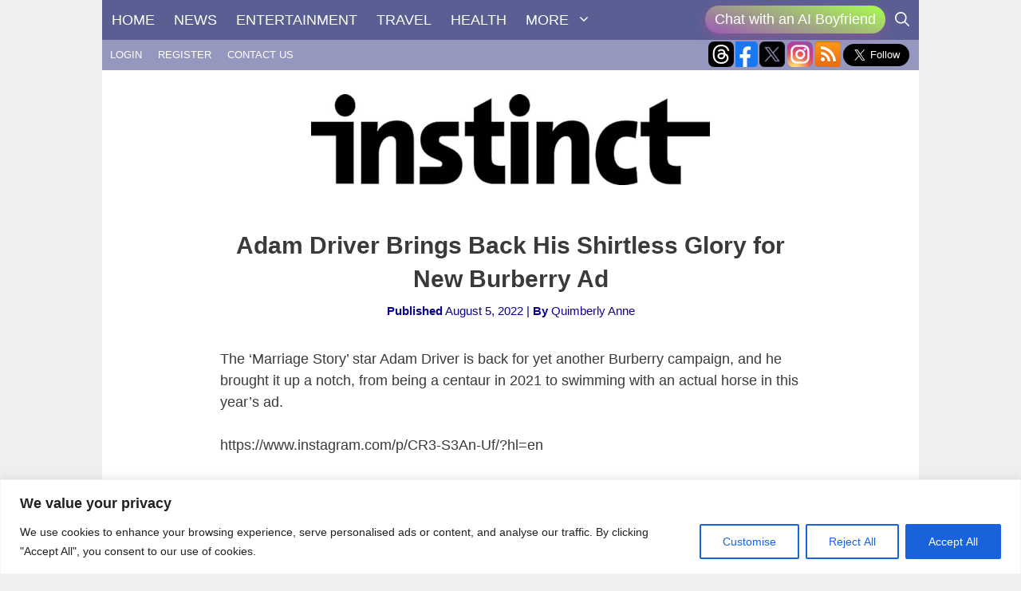

--- FILE ---
content_type: text/html; charset=UTF-8
request_url: https://instinctmagazine.com/wp-admin/admin-ajax.php
body_size: -110
content:
{"post_id":241474,"counted":false,"storage":[],"type":"post"}

--- FILE ---
content_type: text/html; charset=utf-8
request_url: https://www.google.com/recaptcha/api2/anchor?ar=1&k=6LdG8skrAAAAAHG0XCORv-FkbuhBc3caWlOFamMH&co=aHR0cHM6Ly9pbnN0aW5jdG1hZ2F6aW5lLmNvbTo0NDM.&hl=en&type=image&v=TkacYOdEJbdB_JjX802TMer9&theme=light&size=invisible&anchor-ms=20000&execute-ms=15000&cb=5r39aoxedixt
body_size: 46517
content:
<!DOCTYPE HTML><html dir="ltr" lang="en"><head><meta http-equiv="Content-Type" content="text/html; charset=UTF-8">
<meta http-equiv="X-UA-Compatible" content="IE=edge">
<title>reCAPTCHA</title>
<style type="text/css">
/* cyrillic-ext */
@font-face {
  font-family: 'Roboto';
  font-style: normal;
  font-weight: 400;
  src: url(//fonts.gstatic.com/s/roboto/v18/KFOmCnqEu92Fr1Mu72xKKTU1Kvnz.woff2) format('woff2');
  unicode-range: U+0460-052F, U+1C80-1C8A, U+20B4, U+2DE0-2DFF, U+A640-A69F, U+FE2E-FE2F;
}
/* cyrillic */
@font-face {
  font-family: 'Roboto';
  font-style: normal;
  font-weight: 400;
  src: url(//fonts.gstatic.com/s/roboto/v18/KFOmCnqEu92Fr1Mu5mxKKTU1Kvnz.woff2) format('woff2');
  unicode-range: U+0301, U+0400-045F, U+0490-0491, U+04B0-04B1, U+2116;
}
/* greek-ext */
@font-face {
  font-family: 'Roboto';
  font-style: normal;
  font-weight: 400;
  src: url(//fonts.gstatic.com/s/roboto/v18/KFOmCnqEu92Fr1Mu7mxKKTU1Kvnz.woff2) format('woff2');
  unicode-range: U+1F00-1FFF;
}
/* greek */
@font-face {
  font-family: 'Roboto';
  font-style: normal;
  font-weight: 400;
  src: url(//fonts.gstatic.com/s/roboto/v18/KFOmCnqEu92Fr1Mu4WxKKTU1Kvnz.woff2) format('woff2');
  unicode-range: U+0370-0377, U+037A-037F, U+0384-038A, U+038C, U+038E-03A1, U+03A3-03FF;
}
/* vietnamese */
@font-face {
  font-family: 'Roboto';
  font-style: normal;
  font-weight: 400;
  src: url(//fonts.gstatic.com/s/roboto/v18/KFOmCnqEu92Fr1Mu7WxKKTU1Kvnz.woff2) format('woff2');
  unicode-range: U+0102-0103, U+0110-0111, U+0128-0129, U+0168-0169, U+01A0-01A1, U+01AF-01B0, U+0300-0301, U+0303-0304, U+0308-0309, U+0323, U+0329, U+1EA0-1EF9, U+20AB;
}
/* latin-ext */
@font-face {
  font-family: 'Roboto';
  font-style: normal;
  font-weight: 400;
  src: url(//fonts.gstatic.com/s/roboto/v18/KFOmCnqEu92Fr1Mu7GxKKTU1Kvnz.woff2) format('woff2');
  unicode-range: U+0100-02BA, U+02BD-02C5, U+02C7-02CC, U+02CE-02D7, U+02DD-02FF, U+0304, U+0308, U+0329, U+1D00-1DBF, U+1E00-1E9F, U+1EF2-1EFF, U+2020, U+20A0-20AB, U+20AD-20C0, U+2113, U+2C60-2C7F, U+A720-A7FF;
}
/* latin */
@font-face {
  font-family: 'Roboto';
  font-style: normal;
  font-weight: 400;
  src: url(//fonts.gstatic.com/s/roboto/v18/KFOmCnqEu92Fr1Mu4mxKKTU1Kg.woff2) format('woff2');
  unicode-range: U+0000-00FF, U+0131, U+0152-0153, U+02BB-02BC, U+02C6, U+02DA, U+02DC, U+0304, U+0308, U+0329, U+2000-206F, U+20AC, U+2122, U+2191, U+2193, U+2212, U+2215, U+FEFF, U+FFFD;
}
/* cyrillic-ext */
@font-face {
  font-family: 'Roboto';
  font-style: normal;
  font-weight: 500;
  src: url(//fonts.gstatic.com/s/roboto/v18/KFOlCnqEu92Fr1MmEU9fCRc4AMP6lbBP.woff2) format('woff2');
  unicode-range: U+0460-052F, U+1C80-1C8A, U+20B4, U+2DE0-2DFF, U+A640-A69F, U+FE2E-FE2F;
}
/* cyrillic */
@font-face {
  font-family: 'Roboto';
  font-style: normal;
  font-weight: 500;
  src: url(//fonts.gstatic.com/s/roboto/v18/KFOlCnqEu92Fr1MmEU9fABc4AMP6lbBP.woff2) format('woff2');
  unicode-range: U+0301, U+0400-045F, U+0490-0491, U+04B0-04B1, U+2116;
}
/* greek-ext */
@font-face {
  font-family: 'Roboto';
  font-style: normal;
  font-weight: 500;
  src: url(//fonts.gstatic.com/s/roboto/v18/KFOlCnqEu92Fr1MmEU9fCBc4AMP6lbBP.woff2) format('woff2');
  unicode-range: U+1F00-1FFF;
}
/* greek */
@font-face {
  font-family: 'Roboto';
  font-style: normal;
  font-weight: 500;
  src: url(//fonts.gstatic.com/s/roboto/v18/KFOlCnqEu92Fr1MmEU9fBxc4AMP6lbBP.woff2) format('woff2');
  unicode-range: U+0370-0377, U+037A-037F, U+0384-038A, U+038C, U+038E-03A1, U+03A3-03FF;
}
/* vietnamese */
@font-face {
  font-family: 'Roboto';
  font-style: normal;
  font-weight: 500;
  src: url(//fonts.gstatic.com/s/roboto/v18/KFOlCnqEu92Fr1MmEU9fCxc4AMP6lbBP.woff2) format('woff2');
  unicode-range: U+0102-0103, U+0110-0111, U+0128-0129, U+0168-0169, U+01A0-01A1, U+01AF-01B0, U+0300-0301, U+0303-0304, U+0308-0309, U+0323, U+0329, U+1EA0-1EF9, U+20AB;
}
/* latin-ext */
@font-face {
  font-family: 'Roboto';
  font-style: normal;
  font-weight: 500;
  src: url(//fonts.gstatic.com/s/roboto/v18/KFOlCnqEu92Fr1MmEU9fChc4AMP6lbBP.woff2) format('woff2');
  unicode-range: U+0100-02BA, U+02BD-02C5, U+02C7-02CC, U+02CE-02D7, U+02DD-02FF, U+0304, U+0308, U+0329, U+1D00-1DBF, U+1E00-1E9F, U+1EF2-1EFF, U+2020, U+20A0-20AB, U+20AD-20C0, U+2113, U+2C60-2C7F, U+A720-A7FF;
}
/* latin */
@font-face {
  font-family: 'Roboto';
  font-style: normal;
  font-weight: 500;
  src: url(//fonts.gstatic.com/s/roboto/v18/KFOlCnqEu92Fr1MmEU9fBBc4AMP6lQ.woff2) format('woff2');
  unicode-range: U+0000-00FF, U+0131, U+0152-0153, U+02BB-02BC, U+02C6, U+02DA, U+02DC, U+0304, U+0308, U+0329, U+2000-206F, U+20AC, U+2122, U+2191, U+2193, U+2212, U+2215, U+FEFF, U+FFFD;
}
/* cyrillic-ext */
@font-face {
  font-family: 'Roboto';
  font-style: normal;
  font-weight: 900;
  src: url(//fonts.gstatic.com/s/roboto/v18/KFOlCnqEu92Fr1MmYUtfCRc4AMP6lbBP.woff2) format('woff2');
  unicode-range: U+0460-052F, U+1C80-1C8A, U+20B4, U+2DE0-2DFF, U+A640-A69F, U+FE2E-FE2F;
}
/* cyrillic */
@font-face {
  font-family: 'Roboto';
  font-style: normal;
  font-weight: 900;
  src: url(//fonts.gstatic.com/s/roboto/v18/KFOlCnqEu92Fr1MmYUtfABc4AMP6lbBP.woff2) format('woff2');
  unicode-range: U+0301, U+0400-045F, U+0490-0491, U+04B0-04B1, U+2116;
}
/* greek-ext */
@font-face {
  font-family: 'Roboto';
  font-style: normal;
  font-weight: 900;
  src: url(//fonts.gstatic.com/s/roboto/v18/KFOlCnqEu92Fr1MmYUtfCBc4AMP6lbBP.woff2) format('woff2');
  unicode-range: U+1F00-1FFF;
}
/* greek */
@font-face {
  font-family: 'Roboto';
  font-style: normal;
  font-weight: 900;
  src: url(//fonts.gstatic.com/s/roboto/v18/KFOlCnqEu92Fr1MmYUtfBxc4AMP6lbBP.woff2) format('woff2');
  unicode-range: U+0370-0377, U+037A-037F, U+0384-038A, U+038C, U+038E-03A1, U+03A3-03FF;
}
/* vietnamese */
@font-face {
  font-family: 'Roboto';
  font-style: normal;
  font-weight: 900;
  src: url(//fonts.gstatic.com/s/roboto/v18/KFOlCnqEu92Fr1MmYUtfCxc4AMP6lbBP.woff2) format('woff2');
  unicode-range: U+0102-0103, U+0110-0111, U+0128-0129, U+0168-0169, U+01A0-01A1, U+01AF-01B0, U+0300-0301, U+0303-0304, U+0308-0309, U+0323, U+0329, U+1EA0-1EF9, U+20AB;
}
/* latin-ext */
@font-face {
  font-family: 'Roboto';
  font-style: normal;
  font-weight: 900;
  src: url(//fonts.gstatic.com/s/roboto/v18/KFOlCnqEu92Fr1MmYUtfChc4AMP6lbBP.woff2) format('woff2');
  unicode-range: U+0100-02BA, U+02BD-02C5, U+02C7-02CC, U+02CE-02D7, U+02DD-02FF, U+0304, U+0308, U+0329, U+1D00-1DBF, U+1E00-1E9F, U+1EF2-1EFF, U+2020, U+20A0-20AB, U+20AD-20C0, U+2113, U+2C60-2C7F, U+A720-A7FF;
}
/* latin */
@font-face {
  font-family: 'Roboto';
  font-style: normal;
  font-weight: 900;
  src: url(//fonts.gstatic.com/s/roboto/v18/KFOlCnqEu92Fr1MmYUtfBBc4AMP6lQ.woff2) format('woff2');
  unicode-range: U+0000-00FF, U+0131, U+0152-0153, U+02BB-02BC, U+02C6, U+02DA, U+02DC, U+0304, U+0308, U+0329, U+2000-206F, U+20AC, U+2122, U+2191, U+2193, U+2212, U+2215, U+FEFF, U+FFFD;
}

</style>
<link rel="stylesheet" type="text/css" href="https://www.gstatic.com/recaptcha/releases/TkacYOdEJbdB_JjX802TMer9/styles__ltr.css">
<script nonce="gRelj-oxrCt0uxW2UL3eCw" type="text/javascript">window['__recaptcha_api'] = 'https://www.google.com/recaptcha/api2/';</script>
<script type="text/javascript" src="https://www.gstatic.com/recaptcha/releases/TkacYOdEJbdB_JjX802TMer9/recaptcha__en.js" nonce="gRelj-oxrCt0uxW2UL3eCw">
      
    </script></head>
<body><div id="rc-anchor-alert" class="rc-anchor-alert"></div>
<input type="hidden" id="recaptcha-token" value="[base64]">
<script type="text/javascript" nonce="gRelj-oxrCt0uxW2UL3eCw">
      recaptcha.anchor.Main.init("[\x22ainput\x22,[\x22bgdata\x22,\x22\x22,\[base64]/[base64]/[base64]/[base64]/ODU6NzksKFIuUF89RixSKSksUi51KSksUi5TKS5wdXNoKFtQZyx0LFg/[base64]/[base64]/[base64]/[base64]/bmV3IE5bd10oUFswXSk6Vz09Mj9uZXcgTlt3XShQWzBdLFBbMV0pOlc9PTM/bmV3IE5bd10oUFswXSxQWzFdLFBbMl0pOlc9PTQ/[base64]/[base64]/[base64]/[base64]/[base64]/[base64]\\u003d\\u003d\x22,\[base64]\\u003d\\u003d\x22,\[base64]/DmcKpw5g/Dz/[base64]/ChElHcGVtQMOeBVl6VHbDs37Cv8ODwoTClcOWB0/Ci0HCshMiXw3CpsOMw7low6tBwr5Owq5qYDjCoGbDnsOlc8ONKcK4QSApwrrCsGkHw7vCumrCrsO+X8O4bSPCjsOBwr7DtsKcw4oBw4XCnMOSwrHChWJ/wrhJHWrDg8Kbw4rCr8KQTTMYNxIMwqkpR8KdwpNMKsO5wqrDocO0wrzDmMKjw6FJw67DtsOFw6Rxwrthwp7CkwA0bcK/bW1qwrjDrsO5wopHw4p8w5DDvTAyacK9GMO7I1wuKktqKlc/QwXCkzPDowTCnMKKwqchwqzDvMOhUFUdbStlwq1tLMObwr3DtMO0wod3Y8KEw7oUZsOEwqM6asOzGEDCmsKlTRTCqsO7CXs6GcOjw5B0ejx5MXLCq8O6XkAAFiLCkWg2w4PCpQBFwrPCiyXDkThQw4/CpsOldijCo8O0ZsK+w5RsacORwpNmw4Ziwo3CmMOXwroSeATDocOqFHs5wonCrgdbAcOTHjTDu1EzbXbDpMKNSUrCt8OPw7FBwrHCrsKxAMO9dgXDnsOQLFBZJlMlX8OUMnAZw4xwJcO8w6DCh1tiMWLClRfCvhowVcK0wqloa1QZXw/ClcK5w4EQNMKic8OqexRyw4hIwr3CoSDCvsKUw5fDs8KHw5XDvBwBwrrCjncqwo3DjcK5XMKEw7PCrcKCcH/[base64]/[base64]/Dsw3Cg3XDncOPwrRUwpxgBj/CpRA+wpzCrMKgw7llSsK8SBHDuAbDksOPw50hWsOBw45bdMOJwqrCnMKAw63DpMKDwpkWw4Y3BcOnwqU5wovCuA5wN8Ovw4LCvgxBwp/CqcO1Awdvw4BhwoLClMOxwqVVO8OwwoQyw73CssObUcKnRMOUw5g9XRDDvsO0wow6CRvCnFjCqxwBw4LCp0g2wr/Dg8OsO8KfMzMZw5rDjMKtJ0LDhMKKIWnDo2TDqRTDhgspGMO7FcKAYsO9w69+wrM7wrvDgsKzwoHCmjrDjcOFwr0Kw5vDoF7DnnRpOQ9mODTCnsOHwqwgG8OZwqgTwqAFwqxaa8K0w6PDg8K0aBR5fsOWwrIPwo/ChXldaMOtfWHChcOgNcKtccO9w4tMw4gRfcObJcOkCMOlw4bDlMKFwpXChMOwJ2/CncKywrYsw53Ci3F3wrt+wpfDrRwaw5fCpjkkw5nDhcOOEiw5RcKpw7R2aFvDj1TCgcK0wrstw4rCmmPDocOMw4UnJFo5wrMkwrvDmMKzB8O7wozDlMK8wqw8w4DCnsKHwpJQC8O+wrIXw7vClwVXExw7w4rDk3svw6/Cq8KjIsOrwrdDTsO6KMOlw5YlworDvcO+wo7Cmh/DhSnDhgbDuifCscOrWWzDscOsw6ZDTnnDvRvCgk7DnDHDoCMLwojCqcKXHHIgwokYw63Dh8OlwoUZJsKHacKrw680wqVAeMKUw6/CtMO0w7Z+VMOeaS/CkDTDpsKzXX/[base64]/[base64]/Di8Kmw6tSPcOTU8K4wpt/fsKxwqN6w77Cv8OiV8KPw7TDosKTBH/[base64]/CoVrDqsKfw65icRDDsELDjsOEwoQjwojDq3zDrXNbwqbCkiPCnsKSJl0+R07CrT3CncOewoLCrsO3S3bCrXvDpsOsSMOGw6nCgB5Aw6k7OcKERVlpbcOGw54mwonDrVpcLMKtPRdKw6/CqcKkwqPDl8KlwoLCqcKIwql1TcKSwrAuwp7ClsKORRwhw63CmcOBwpvCicOhdcKjwrA6EHxew4AbwpxYDlZew5N5GMKzwq5RKB3CuFtMWFbChcKLw6rDi8O1woZnHV3CmDHDpmDDnMOFAXTCmDjCksKMw65uwqvDucKhXsKZwos/MAl8wrnDsMKHYhBCBsOAO8OVBknCm8Oww4N8DsOSMjQAw5bDuMOyacO7w7DChWXCh30vYggoenbDtsKgwpHCrG01TsOLI8OYw4vDrMOxN8KrwqoFfsKSwrEBwoUWwpLCpsKEGsOjwpjDgcKtDcOCw5/DnsOTw5bDlE3CsQ9Ew7BGCcObwp/[base64]/w4PDl0vDhsKDwpRhwrjDnsKhwpMEw4xJw4/DiRfCncOPZUUOCcOQEhI5P8OVwoXCscOJw5LCncK+w67ChMKjSkHDucOLwqvCpcOwO28Iw5h8Bi1cOcOjbMO5RsKiwp1owqY5ISpTwpzDh38Kw5Byw4zCmCg3wq3Ch8OTwp/Crg1HUAYhLn/CssKRFC5Gw5t6S8OnwpsYbMOmB8Kiw4LDgjvDgcORw63ChgJXwqDCug/DlMO/OcKww7nCuUhsw69cQcOOwpBkK3PCi3NjfMOOwpfDlsOSw7fCphtUwrU9PTPDng/Ct1rChsOMYyA8w73Di8OJw5zDqMKDwqXCvsOJBTTCgMKBw5vDqFoAwrvCrVXDiMOzZsOCwp7DkcKaJmDDmXvCi8KEKcKnwqTCq0R5w6PCvMO+wr1ID8KVL0bCt8K+TXx1w5rCsTVGWMKVwpBbbsKXw7tVwpk1w5cdwrAXa8Khw6HDnsKpwp/DtMKeBBnDhU3DlXHCvxRywq/[base64]/[base64]/woYCf8KcMAM4TMO4wrHDgi3CpMKsQsO2wrTDqsK/wpx6ASnCkB/[base64]/DtTXDscKdX8K8VEbDv8K6wpBUQz7DkBrDucOPOgppwp9lw6dXw6hRw6DCosKodcOqw63CocOsVRQ8wpckw6ArSMOVB1F2wpBXwrvDpcOPeh99LMOJwqvCusOEwq7ChhMkBsKZKsKBRBgwVmPCnU0bw6vCt8OHwrfCnsK/[base64]/EMOPw6Yswp/DrMKBPCV8w6YWdsKjQsKTCjjDkULDicKDCsOeWMK1WsKsTC9Sw4spwp4pw61be8KSw5rCt0LDgcOlw53CkMKew7PClcKYw63Ch8O+w7DDoxxuS25LcMKkwpYbZG3CizHDoC/[base64]/[base64]/DkXlEZkMaw6nCsRvDg0V8Jj5KaMKhwqoiRcORw6LDqyUJB8OPwqrDs8K9bcOTNMOGwodeWsONDQ1rT8Oiw6bCtMKAwqFjw5MnQnTDpnfDisKmw5PDhsO/AxxLf0MnORrDhlXCrhzDjzFZwonCjm/ClSnCkMKewocdwp1eDG9bYcOhw7DDiEo/wo7CpR5xwrTCohMUw5UXwoF2w7QOwrTDusOAOcOUwr5Ue0Buw43Dg3rChMK/SClewoXCoxJnHsKFexcVMi9qMsO9wpfDpMKHXcKHw4HDggbDnD/[base64]/Cv8OUFMOgw7PCgwnDoRnDj0BSVsO7X3Agw4nCmypwY8OAwrDCsHrDlgIcwqp1wqViFk/CphHCuUzDpjrDsXfDpwTCh8Opwqc4w65Pw7jCjFVEwrhfwrjCtXnCvsKWw5DDmsOkUcOywrw+Fx9rwqzCtMOWw4c8wozCvMKOF3TDoRbCsm3ChsO4ccOIw4hlw4VBwp1xw6Urw7oVw57Dl8KXdsO2wrHDucKgDcKeR8K6F8K6JcO+w5DCpVk4w4Yqwr0Owo/[base64]/CuMKVMAPCrMOvw7PDkkUqw6ZTw7EFK8KzIwhdYAtHw645wrnCq1g5QsOnKsK/TcO5w6TCvMOaJAfCmcO1ecKiPMK2wqRNwr99wqrClsOGw7JWwqDDucKQwqYIwovDrknCvgcAwoERwpRXw6zDlSlUX8OKw4fDn8OAeXs7a8Kmw6xHw77CgkBrw6fDkMO+wqjDh8KXwqrCgMOoD8Ohw6YYwp54woUDw7XCpDBMw7/CjgTDqEbDmxVPW8KGwpJfw65XAcOEw5LDq8K1VT/CjAsobSDCjsOHdMKfwrzDiljCp3kOXcKDwq96w6x2HCR9w7DDtcKXJcO8ccK1w5IswpXCuj7DhMKGe2nDmzLDt8OOw7dEZmbDnk1ZwoYcw6o3EX/[base64]/ChWPCtcOucV1iC2ZMwqdxOWrCicK8e8Kbw7DCuwvClMOYwoLDqcKNw4/Cqg7CncO3VmjCncOewoHDiMKuwqnDvsOPZiHCuFzDssOJw7PCvcOfY8Kow77DshkNIg5Fa8OwVBBZF8OLRMO/BloowofCj8O4McKqfU5jwq/DlldTw5w2MsOvwrfCpVlyw7ooDcOyw57DuMO6wo/CrsOKV8ObSiIUJxHDlMONw6E8wq1lYk0Nw5/Ct1vDjMKtwozCpcOqwoTDncKUwqYPQ8KaaQHCqhbDhcOZwpxFM8KKC3fCgBbDrMOqw5/DosKjWmPCt8KIGQHCjG1NeMONwqvDhcKtw7IWfWdjbGrCgsKawrszXMKkRFvCrMKoM2fCkcOHwqI7ZsKbQMK1ccK9fcKawpB9w5PDpyIdw7hjw6nDp0sZwozCgzkuw6DDiyRIFMOxw6tYw6/DiQvCrFlPw6fCucKlw5PDhsKEw6p9Ri9Gf1PCqiBWSMKZcH/DgcKtUClxVsOCwqYdLQI+dsOBw4/[base64]/aMOuUcKjwph3RcKuCsOLw5rCmXHCp8OIw6wPQsOlUDQxecOWw6bCusOEw7XCrVMGw7xPwrvCuUo4MixTw4HCshjDuGBKNSEFKScjw7nDlD1MDgtSZcKnw6YqwrzCisOQRcO/wr9ZZcK8EMKPdHlbw4fDmifDucKJwqPChFfDgF/DoTMWRg4sfCwafMKYwoNCwpR1Fj41w5rCohJAw7fCt1RpwowyLWjCixlQw7HDkcK/wq9hFl7CkF/DhcK7OcKRwrbDqjk3Z8Kmwp3DrMOyBU8rwo/CqMObQ8OSwqXDmCXDjXEhVsKnw6bDgcOvZMK9woRUw4MaFnvCt8KJNBxnBBnCjF/DoMKIw7HDmsO7w47DqMK3SsKcwpDDvwbDpQDDh3AywpXDqMK/aMK5CMKdM2xewrs3wq95bRXCnUptwp3CtDrCvEd4woPDsxPDp1hpw7/Do3kiwqwRw77Dqj3CsSMSw5nCmGJIG3FwIgLDhicHH8OlT0LCrMObRMOfwpAhSsKAwoHCt8Ofw6bCsEzCgGx/bWEcb3p8w73DjzMYdDLCiitBwpTCqcKhw6NiHsK8wqfCsENyXcKUPG7CiiTCgR1vw53Cn8O9OC5swprDqy/CvcKONcK/wotKwqJGw7hedMOdF8O/wojCqcKWSTdVw5zCn8KBwqczKMO/w7nCi1jDmMOhw6cQw6nDpcKewrLCosKPw43DgcKuw7RXw4vDgsO6b2IPbsK5wrfDr8Onw5cLMBo9wrkkf0LCsQ7DmcOXw5fDsMKyVcK6EwLDm3cNwrUlw7FuwrTCjSfCtcOJYS/DoW/[base64]/UcOiWh1pXQHDj2TDrxsTwo4cw5opQMKRw6B2w4cswrl9e8O9UTI7XBHDpw3CozsoBic5Ry/DvsK1w48zw7fDh8OUw4xjwqjCusKOAwF9wofDoAnCsnQ2ccOPIsKOwpvCgsORwrPCvsO7Sn7DrcOVWl3DuhRnY2tOwqlUwok+w7HCqMKpwrPDu8KtwogHZhzDs0Yvw4HCosK/[base64]/DtcKKMsO0RmvDuMO6RMOOw7R3RsKlw5fCt28xwpUlZnE6wqXDrTrDv8OswpvDvcKlSSlKw7zDsMOlwpnCsXvCojRFwrRwbsOAbcOSw5XDi8KFwrzCkGfCkcOISsKUfcKlwpvDmFtkbnt2XMOVd8KIGsOwwqTCgcOVw6wlw6Fsw7TCiAcZw4jCs2/DjV3CvBHCvXoJw5bDrMKpMcK1wqlvURkFwofCrsOCI0/CtzNMwpEywrBxOMOEaRFxY8KLaVHDkAUmw68RwpzCu8Oue8K1ZcOiwo9owq3Ci8KCYMKvcsKxQ8K9LVoPwrTCmsKody7ChEfDmMKnWHMCcywrDRnDn8OAOcOCw7xlP8K7w4xsQXnCpi/Ds1jCuVLCi8Ozak7DtMOkNcKhw615dsKEIE7CvsOOO3wiRsKaZh5ywpA1aMKSYXbDn8OWwqjDhUB7BMOMfxk7w71Jw5/[base64]/DqBULbn3CjFJ/XsKQHcOgwobDoDnDgDrCjgwafcKZwotMDj7CtMOawr3Chi7CssOtw4nDlV5CACDChzHDn8KwwqRFw47CqHdZwrPDoXskw4fDg0EjM8KbG8KYIcKYw49Gw7TDvMOaD3jDjyfDjRvCuXnDnkrDsl3CvS/CksKlDcKCPsKSKMKAXAbDj35Cw6zCg2oqGGs0BjnDoG/CgCTCqcKMakBzwrprw6psw5nDvsOoeUIYwq3CrsK7wr/ClMKwwrLDncOabF/[base64]/Dkk59XMKUKsKiw4VUwo/CqMKiw6IcUTpCw4zDjhtoCxXDn20iMsObw5Vgwo/[base64]/CicKKw5/CvcKHwphtXlBywq/[base64]/Di8KlwqHCnH/DhcK7w59oPTQSwrciw4sxYi/[base64]/CpMK6GMK5TgJgb8Ogw491RsK+fMKuw6IJKCQZQ8OhO8KTwqEgDsOZVsK0wq0Jw7rCgwzDpsOmwo/DkkDDksK1B1zCocKlGcKXEsO+w7LDrwFuJsKZwrXDmsKnP8K1wqdPw7PCiBAaw6oyQ8KcwrLCsMOcTMKERE7Djls0KiVkVXrCtiDChMOuaH4XwpHDrFZJwr3DocK4w73ClcOjInHDuzPDgz/CrGROHMKECRQOw7HDjsOeCMKGAmckFMO8w58Hwp3DtsO9VsKGT2DDuhLCr8KSP8OXE8K9w5VNwqPCrix9GMKPwrAHwqdzwolHw7l/[base64]/CiMOuB2LCm8OiwovCumAJw5dfwoPCumzDlMO1w7xawqoSFV3CkinDjMOEwrYuw7fDhMKBwprCsMKtMCoAwpvDrjxnBEPCgcK/TsOhNMKtw6RlbMKRecOOwq1XanVdFFxOwr7DkyLDp34xUMOkLDDClsKQIGvDs8OkK8ODwpBgJAXCrCxeTjvDnE5iwqRwwrnDnTU8w446ecKpQHEhOsO0w4sQw69VWhdXJ8Oww4wGa8KzY8OQccOdThjCksOSw4J7w6rDlcO3w7/Di8OeYmTDt8KHLsKvDMKPXk7DpC/Cr8OSwpnCsMKow41MwoXCp8O4wrzCm8K8flJNSsKFwo1vwpPCsXt5YXzDvEMUF8OFw4fDtsOrw7c3X8K+HcOfbMKow4vCoQNVJMOSw5HCrAfDnsODYBctwqDDihMuGsKxf0PCtcKfw6Q4wo1Twr7DhRsSw6XDkcOtw7bDkjlwwrfDrMOSAmpswp/Co8OQcsKRwpcTV0l9w7kKwpjDl1MiwozCngt1ZjnDqQvCjDjDp8KlW8Ovwr8USSXCrTvDvgLCi0DDoAYawpARwrFNw5TCjjzDjyLCucO8Uk3CjXTDh8KLIMKZHQpaCEPDlncxwq7CscK1w7nCjMOCwrXDsDXCpFfDjXzDqTLDgsOKeMOGwogkwpZGbEdbwr/CjX1jw5UsCHpew491DcKXTyjCuVATwrg2NMOiIsKWwppCw7nDocKqJcKpFcKDXiY8w7nDm8KgWFVbAcKzwooywqnDiynDs1nDlcKDwos0cihQOnw3w5V9w74swrUVw6xQbkMiLjfCjysjw5k/wpVpw6/Ck8OSw6vDo3XCusKQDSDDqB7DmcOXwq48wo9WYyzCgcK3PC5naWhzEDLDrxBxw7XDocO8IcO8dcKLQjoBwpU4w4vDjcKOwrAcMsOuwpJQVcOCw5Few68BOC0bw7DCl8OgwpXCh8K5csOfw6ETwoXDhsKowrltwqArwq/[base64]/[base64]/YGXCusKjVQTDnEsUwospaMKLVUZYw7gKwpsmwoHDtXXCqyRqw67Dj8KWw4tWdMOtwr/[base64]/Cl0x6w5ITW1Bswppjw7zDosO9FMKHUGMLcsKCwp42TnV1VUjDocOGw6cQw6/DkiTDmA5cXSBwwopgwozDqMOYwqVpwojDtTLCpcO3bMOHwq3DmMK2eDrDohfDhMOawrUnQiwZwoYGwqhtw4HCvVPDnQ0vDcOwdgxQwobDkA/[base64]/CrMO6w57Co8OJEAdPw6lOwoxkIF9aNMOACcKTwqbCmMO4E07DksOIwqtdwo8tw6pEwp3CsMKxa8OWw4HDol7Dj3DCtMOqK8K6GBM/w7PDpcKZwrPCkz1Iw4zCisKSw6AVO8OhRsO1D8O5fzZwDcOnwpTCihEAQ8OPc1MUXyrCoUPDmcKMGFdDw6PDvHpYwqBEaCjDsQx3wpLDhSLCslAYQn9NwrbCm195TMOawr0Kw5DDgQcZw6/Coyt2dsOrVsKIBcOSUcOFdWLCtTVdw73DiDTChgVzXcK3w7MkworDvcO9csO+IH7Dm8OEb8OaUMKIw7fDisO1N1RTVcOow6vCn0DClnEywqFsesKWw5jDt8KzQgYoT8O3w57DrEsiVMKDw57Ch2TCq8O8w4BlJyRNwpvCjnnClMKUwqc/[base64]/RMKjSRoiXDfDhk/[base64]/[base64]/DqMK1w7onfcKYw5HCm3EWw7jCpMKqwoETw7vChGJwdsOveSLDm8KtNMOTwrgWw743Wl/DqsKdPx/CiHlVwoAYEMOiwq/[base64]/DmjRsVyUmwrBQCsK5Fm4ZwpHCgmMBPzzCscOoTcKvwpRZw5TCgMOrdsOGw4TDmMK8WSLDp8KkYcOsw73DkHJxwpM0wo3Dk8KyZwgGwoXDpxsNw5XDgW7CnGEpF3XCocKJw7jCtjZTw6bDh8KZLF5Gw63Ds3MOwrzCuXUZw7/[base64]/CqsOTw7ExQzLDnMKIU8OTNQbDpSDDv0bCscK6MzrDkwHCrWjDjMKAwpXCs2YWCEcbcikmI8KSTsKLw7fCok3Dm006w6bCllBGPEHDjAXDlsOGwpXClHIHb8OhwrUWw6BtwqTDhcKNw7kATsOgIjRkwoFLw6/Ct8KJdgUtIC49w4RCwqICwoDCqGnCo8KzwrYvLMOAwqTChlbClBLDt8KPHi/[base64]/[base64]/w5vCuQMKFk8Fw6HDvsKYClvDtsKdwr1lSsOvw7gZw5HCiQvCrsOsfRl8NSk+SMKZWF8pw53ClAfDmXjCnTXCscKCw53Cl3ZKDgw1w7vCkURpwp4iwp0gMMKlTULDiMOGQsOuw6oJZMOzw4DDncO1Uj/[base64]/CqcOIwo9dw7TDocOjP09DVMOcYT7CjDPDgcOUMB1yHm7DmcKzfDddRxZWw5Ucw6DDhxvDicO1CMO4Vm7Dv8OfBRjDisKBMisyw4vCmmHDj8OAwpDDgcKtwo1qw5HDicOLSQ7DkU7DoFsOwp4twqjCnywRw6zChCbDixBFw4/DjxAlK8KCwo/CgHnDrGMTw6USw57Ci8OJw5AcOCB6IcKpX8KhOMO1w6Brw53CsMOsw5c4AlxCCcKdWRBNO28qw4DDuSnCuBNRcBIWw7zCmnx7w5HCjDNiw7/[base64]/[base64]/DlVgawqhPw6VFIShGAsOuwqUlS3LCiFLDo24qwpIMTWnDj8O0e2XDjcKAVnLCmsK7wotTLVILYxthKUPCh8Oww57CuRvCl8OTUMKcwqocwrsAa8O9wrh0wqjCgsKOMcKvw7R1w6sQR8KGY8OIw4gndsKqLsOzwowKwrQoV3BdVUkoW8KlwqHDtQLCklI/M2XDlcOFwrLDq8OowrzDs8KWNT8Jw44gIMOeDh7Do8Kuw4BNw4jDo8OnD8OHwq/CgVAkwpHChMOHw7ZhADJlwpnDosKyXCNgQjXDt8OMwpLDr0x+N8Ovwr/DjMOOwo3CgcKlGRfDs1nDkMOcK8OSw7xEX2QlSTHDtEpzwpfDvWw6VMOHwpTDlsKLZngZwrQGwqnDgwjDnmoJwrUfbMO8Digiw5fCj37DjkFsRDvDgBpvDsK1LsKGw4HDnUkZwo9Ma8Odw6/[base64]/Dj2AowoxjfDfDjMO/wrMJdW1bwoAowp/CrsKrJ8KiLgQYX13CpMK1S8OHbMOjNFUlAArDicK1UsOzw7DDni/CkFN8ZHjDnhQOf1hhw4HClxfDtRnCqX3Cj8Oiwo/DhsOFRcOcJ8K4w5U3RWAdZ8Kywo3CicKMYsOFK0xwIMO6w49nw5/CsVJQwr3DncOWwpYWwqxGw5PCuAjDgmLDtx/CtMKVQMOVCxhPw5LDhifDv0oPWGTDnynChcOkw73DtMOnETk+wprDlsOqX3PCuMKgw7FdwopfS8KsL8OXAMKEwqB4esOQw7Zew47Dmhp7NhAwJ8Otw6NmK8OZSQR/[base64]/[base64]/DjhgXewjCrWrClsOnF8Ouw5bDicO8Th4rMiFSQh7DhHfCu0DDhQFAw7xZw4kuwqpTViY4IcKpTkB7w6wfGQPClsO4NUrDscKXF8KNN8O7wpbClsOhw5Nhw5llwokYTcO0SsKhw6vDjMOvwpw+WsO/w5hkw6bCnsOqDsK1wqNIwqlNFXtKWQtNwoDDtsKvT8K9woUKw7LDrcOdAcKSwo3DjgvChS/CpEgcwoN1O8OLwpLCoMKEw7vDrEHCqjZ9NcKRUSNcw5fDp8K5acOCw6VtwqFiwq3DlSXDusO9EMKPC1wQw7Vyw5UaFGhHwr4iw77Ctjxpw5tyQsKRw4HDs8Orw41gRcOiEj4LwoJ2acOyw7HClF/DnDl+Kx9Pw6cuwp/DgcO4wpDDocK1wqDCjcK8ecOlwo/[base64]/MsK3wp50w6jDiXnCi2ohfT1rwrbCkMK8fsKpecOvaMKPw4vCl0jDsUDCnMKkIXMoQgjDnUtPb8K2NB9LHMK3PMKEUWEUNRoCX8Kbw7l4w4Bqw4bDosK8JMKYwpIdw4TDgxF6w7kcD8K8wqcIamAww54hSsO/w74DPMKIw6bDh8OFw6caw7szwoZKDk0yDcO9w7IQDMKbwoDDicK+w5NFCMKtJSQQwqsbaMK4w5HDgiYqwrfDjHwNwqcywrDDq8K+wpDDtcK3w7PDoHV0worCiDstJgLCmcKsw78cME14I1nCjEXCkDB/woRYw6nDlDkBwqDCqSnDsEHDlcOhZizCpjvDk09ifDvCssOzUXZLwqLDpG7DhgbDi1hnw4DDkMOswq/DkDRqw6owb8OtKMO0w5TCu8OoVcKWTsOIwpXCtcKaK8O/KcKQDcO3wqPCoMKxw58Awq/CqCR5w4JDwrA8w4oEwpXChDzCtADCiMOowozCmiU3wpjDu8OyGVh4w4/Dl0zClDXDt3vDqHJowrIUw5ELw7lyMHtRQHdVIMO1AsKHwocJw6bColFsGCgiw5fDqcOTOsOEQ3YKwr/DlsKSw53DmsKtw5sOw7rDtMOlY8Onw4PCsMOrNRYKw7XDl2rCthHDvlfCvw/DqVDDmEhYb01ew5MawpzDnBFvwq/[base64]/[base64]/DuAtLMMKJQD7Dv8OMwqYgbRdzNsKKwrIBwozCgsOVw6BjwofDjQEdw5FXFcOdS8Orwr5uw6vDq8KDwoPDjG9BKT3DuVNqbsODw7TDpzgsKcO9DsKxwq3CmUACNADClMKwAirCiRsmMMOhw5jDhcKFMGrDon/CmcKHN8OxXnPDssOfN8OAwpjDpDlXwr7CuMO0Y8KOZcOBwpnCvjJzHxzDll/CohN7w74iw5bCvsO1H8KOY8KXwqVhDFVYwovCgcK1w77CnsOFwqEvPAVAPcOLLMOJwqdoWTZQwpRTw6zDmsO4w7AxwrvDphA8w4jCoEIww4LDusOQWFnDksOpwpRKw7HDpSnDlHrDkcOFw5ViwrvCt23Dr8Ofw4cPb8OuVE/DlMKOwoFfIMKdCMKbwoNDwrEUCsOawqhqw54cPy3CriAKwoZWfhPCqzpZHzbCuTjCn3gJwqAjw6PChUBPHMKsAsKmQxjCpsOhwqnCslE7wqTDisOpDsOfO8KZX1MEwoPDgcKMIcOiw4EBwq8/wrHDnT3CpVECaF8+fcOSw6c0H8Kbw7HClsKqw6shDwdtwqbCvSvCsMKiBHEgAAnCnBLDj0QJQFcyw5PDpHNSUMKfQsKtChPCisOOw57DrxLCssOmAUzDiMKEwp5nw6w2Qz8WeBjDtMO5M8O8dntxEsOkwqFjw4zDuCDDp1s8wpzClsKMGsOVMyHDkSVuwpQBw6/CncKMD0LCqyskVsKbwrHCqcOQGMOSwrTCv3XDvE83FcKTMCc3WsOLLcKfwpAEw7MuwpDCm8Krw5LClW0uw6zCr1FHYMO7wqE0K8KdPmYDSMOIwprDp8OTw5XDqGDCh8Otw5vDl2fDuw/CtB7Dk8K8OWTDoz7CtwfDsVlHwrhqwoNKwpXDkiE3wpbCvT9zw7vDuTzCoWLCtj3DoMK9w6w0w6zDrMKmGDzCgWnDkztvDV7DiMOkwrHCmMOQSMKfw5smwpbDmmEyw5HCpnFGQ8KUw5nCqsKPNsK9w4UVwqzDkcO/RsK1wq/[base64]/CgMKrXHlqwqFPw6/[base64]/V2QIwpjClhQww6wcwppEw5TCgC3DhcK4F8Khw5wZFDIKLcO5dsKtOlTCsSNBw4NFP2Iyw4/[base64]/DpMKmwqMyD8OuPMKmw4MoCMKXGcO+wo3DlS4+wrM1Yx/Dn8K3ScOVLsOjwpYdw5nClcO+ezZAZcOcD8OLecKoDlVgPMK1w5fCjx3DrMOawrQ5O8K4PkIebcOJwp7CssK5S8OYw4MEVMOGw4wyIxDDsRbCicKiwrxvH8K3w48GTFxDwppiUMOOFsK1w5oRXcOtbgUPwonCgcOcwrpxwpDDmsK1BFTDp2/CqjYUJMKQwrkrwoDCmWgTUEkgM1wCwo1YKF4NGMO/[base64]/DrTJGWcOew5DCg8OzMcObw6Rew4fDqz4+IwhpPcKLYADCh8K/wokNE8O4w7g6Bntgw67Dr8Oww7/Dt8KoL8Oywp0xecObwrnChgXCicK4P8Kmwp4Fw63DgB0fTwPDlsKTSVd9P8KUAyZ/MxHDuQ/DisOfw4XDizMSO2IsNyDCoMOETsK3RAU2wpdQHMOJw6wyVMOnHcO1wrlBGElNwofDn8KdYT/DrsKow6J7w4nDkcKZw4nDkWDCpcOKwoJDNMK8anrCkcO5w4TDsT1/A8Osw5V5woPDlgAQw4vCusKIw4TDmcKMw4wbw5zDh8O9wo9zIhpkDkUSRCTCi2ZoMGssfwsSwpxiw5oUfMKNwpw8Kh7CocKBIcKPw7E+w7o+w77Dp8KZTyxRCE7DlVY+wqbDkUYhw5/DgcKVbMKwJCLDmsO/SmbDmUUGfhvDiMK1wrIbYMOpwqM5w7tww7Vdw7/DpMKTXMOcwqQJw457WMKvCMOTw7/DrMKPNXVyw7zCgHJ/XktndcKcRRNMwpPDm3bCngNhYMKqRMKEb3/CsW/[base64]/DuF3DsnnCpMKqAsKrBzPCl8KWUULCt8KsGMKdw6gjwqJ3dG8ow68jIFrCmsK8w4nDqGxlwqh+QsKtJcOcGcK5wpcJJld9w5vDq8KMBcKyw53Cr8OefW9sfsKCw5fDqsKOwrXCvMKMEGDCq8Orw63DqWPDmTTDnCk5VS/DrsOOwo8LIsKEw7gcGcOWWcORw6E7EzHCh13DiXLDmXfCiMOoIyfCgQ8zwqDCs2jCscObWmlhw6nCrcO9w4cnw6tuAXpzQjxyL8KJw6Ztw69Sw57DuzJ2w4w/w7RrwqAowo7DjsKZDcOYB1x7B8K1wrpULcOiw4nCgcKCw716G8OHw6tUDFgcf8O6dVrDs8KRw7NJw5ZcwoXDk8OYAcKDdUjDqcO7wq4HOsO/BhVVHsKKRwMIYVZCcMKRe1LCnU3CoglsE2fCrG8Twpd6wokIw4vCsMKqw7PCrsKqe8KBBmzDtnTDtR4tFMKZU8KgbnURw7HDrnJYe8Kww4BmwqoNwqJCwqwlw4TDp8ObSMKJccO/K049wrZ6w6Vrw7/[base64]/Csj7Ch1oXd8K1w6jDqsKZFgPDvGp1w7rDiMO/[base64]/[base64]/wpLDlxcRw4Q6wp3DlyrDtWtiCWjComFTwozDqkfCpsOrfTvCvlpWwq4hEkPCv8Otw5Vxw4DDv1UqO1g1wo8MDMOjOV7DqcK0w7AkK8ODOMK6wogiwrRJw7odw4rCncOeSz3CikPCtcOeWMOFw7o8w6jClMOdw5TDnw/[base64]/DiVwrw7vCuUXClRokwrfClMKuXsKxw5bDi8K5wpxMwoctwozCjBwzwpF+w7F6U8K0wpHDncOJJ8K2wrXCrRnCuMKgwpvCpcKydHHCjsOuw4YZwoVEwqU\\u003d\x22],null,[\x22conf\x22,null,\x226LdG8skrAAAAAHG0XCORv-FkbuhBc3caWlOFamMH\x22,0,null,null,null,1,[21,125,63,73,95,87,41,43,42,83,102,105,109,121],[7668936,301],0,null,null,null,null,0,null,0,1,700,1,null,0,\[base64]/tzcYADoGZWF6dTZkEg4Iiv2INxgAOgVNZklJNBoZCAMSFR0U8JfjNw7/vqUGGcSdCRmc4owCGQ\\u003d\\u003d\x22,0,1,null,null,1,null,0,0],\x22https://instinctmagazine.com:443\x22,null,[3,1,1],null,null,null,0,3600,[\x22https://www.google.com/intl/en/policies/privacy/\x22,\x22https://www.google.com/intl/en/policies/terms/\x22],\x227Xo861OG6go4taQA43QDyY2C+7RhwP5F+wAqY5s+RnE\\u003d\x22,0,0,null,1,1764209120921,0,0,[254,253,39,133],null,[238,136,137,15,229],\x22RC-0fop_-LJpehr_Q\x22,null,null,null,null,null,\x220dAFcWeA6rwn8a1WKnqPx6PmybeJ5zns9yCc5eYZZzgokwloBrOxMUceIb5YA_MsJRnpMCsbE80mORWp8QOlkgBRe9irTMsGcPFw\x22,1764291920963]");
    </script></body></html>

--- FILE ---
content_type: text/html; charset=utf-8
request_url: https://www.google.com/recaptcha/api2/anchor?ar=1&k=6LdG8skrAAAAAHG0XCORv-FkbuhBc3caWlOFamMH&co=aHR0cHM6Ly9pbnN0aW5jdG1hZ2F6aW5lLmNvbTo0NDM.&hl=en&type=image&v=TkacYOdEJbdB_JjX802TMer9&theme=light&size=invisible&anchor-ms=20000&execute-ms=15000&cb=h7dwox8k9zxx
body_size: 45985
content:
<!DOCTYPE HTML><html dir="ltr" lang="en"><head><meta http-equiv="Content-Type" content="text/html; charset=UTF-8">
<meta http-equiv="X-UA-Compatible" content="IE=edge">
<title>reCAPTCHA</title>
<style type="text/css">
/* cyrillic-ext */
@font-face {
  font-family: 'Roboto';
  font-style: normal;
  font-weight: 400;
  src: url(//fonts.gstatic.com/s/roboto/v18/KFOmCnqEu92Fr1Mu72xKKTU1Kvnz.woff2) format('woff2');
  unicode-range: U+0460-052F, U+1C80-1C8A, U+20B4, U+2DE0-2DFF, U+A640-A69F, U+FE2E-FE2F;
}
/* cyrillic */
@font-face {
  font-family: 'Roboto';
  font-style: normal;
  font-weight: 400;
  src: url(//fonts.gstatic.com/s/roboto/v18/KFOmCnqEu92Fr1Mu5mxKKTU1Kvnz.woff2) format('woff2');
  unicode-range: U+0301, U+0400-045F, U+0490-0491, U+04B0-04B1, U+2116;
}
/* greek-ext */
@font-face {
  font-family: 'Roboto';
  font-style: normal;
  font-weight: 400;
  src: url(//fonts.gstatic.com/s/roboto/v18/KFOmCnqEu92Fr1Mu7mxKKTU1Kvnz.woff2) format('woff2');
  unicode-range: U+1F00-1FFF;
}
/* greek */
@font-face {
  font-family: 'Roboto';
  font-style: normal;
  font-weight: 400;
  src: url(//fonts.gstatic.com/s/roboto/v18/KFOmCnqEu92Fr1Mu4WxKKTU1Kvnz.woff2) format('woff2');
  unicode-range: U+0370-0377, U+037A-037F, U+0384-038A, U+038C, U+038E-03A1, U+03A3-03FF;
}
/* vietnamese */
@font-face {
  font-family: 'Roboto';
  font-style: normal;
  font-weight: 400;
  src: url(//fonts.gstatic.com/s/roboto/v18/KFOmCnqEu92Fr1Mu7WxKKTU1Kvnz.woff2) format('woff2');
  unicode-range: U+0102-0103, U+0110-0111, U+0128-0129, U+0168-0169, U+01A0-01A1, U+01AF-01B0, U+0300-0301, U+0303-0304, U+0308-0309, U+0323, U+0329, U+1EA0-1EF9, U+20AB;
}
/* latin-ext */
@font-face {
  font-family: 'Roboto';
  font-style: normal;
  font-weight: 400;
  src: url(//fonts.gstatic.com/s/roboto/v18/KFOmCnqEu92Fr1Mu7GxKKTU1Kvnz.woff2) format('woff2');
  unicode-range: U+0100-02BA, U+02BD-02C5, U+02C7-02CC, U+02CE-02D7, U+02DD-02FF, U+0304, U+0308, U+0329, U+1D00-1DBF, U+1E00-1E9F, U+1EF2-1EFF, U+2020, U+20A0-20AB, U+20AD-20C0, U+2113, U+2C60-2C7F, U+A720-A7FF;
}
/* latin */
@font-face {
  font-family: 'Roboto';
  font-style: normal;
  font-weight: 400;
  src: url(//fonts.gstatic.com/s/roboto/v18/KFOmCnqEu92Fr1Mu4mxKKTU1Kg.woff2) format('woff2');
  unicode-range: U+0000-00FF, U+0131, U+0152-0153, U+02BB-02BC, U+02C6, U+02DA, U+02DC, U+0304, U+0308, U+0329, U+2000-206F, U+20AC, U+2122, U+2191, U+2193, U+2212, U+2215, U+FEFF, U+FFFD;
}
/* cyrillic-ext */
@font-face {
  font-family: 'Roboto';
  font-style: normal;
  font-weight: 500;
  src: url(//fonts.gstatic.com/s/roboto/v18/KFOlCnqEu92Fr1MmEU9fCRc4AMP6lbBP.woff2) format('woff2');
  unicode-range: U+0460-052F, U+1C80-1C8A, U+20B4, U+2DE0-2DFF, U+A640-A69F, U+FE2E-FE2F;
}
/* cyrillic */
@font-face {
  font-family: 'Roboto';
  font-style: normal;
  font-weight: 500;
  src: url(//fonts.gstatic.com/s/roboto/v18/KFOlCnqEu92Fr1MmEU9fABc4AMP6lbBP.woff2) format('woff2');
  unicode-range: U+0301, U+0400-045F, U+0490-0491, U+04B0-04B1, U+2116;
}
/* greek-ext */
@font-face {
  font-family: 'Roboto';
  font-style: normal;
  font-weight: 500;
  src: url(//fonts.gstatic.com/s/roboto/v18/KFOlCnqEu92Fr1MmEU9fCBc4AMP6lbBP.woff2) format('woff2');
  unicode-range: U+1F00-1FFF;
}
/* greek */
@font-face {
  font-family: 'Roboto';
  font-style: normal;
  font-weight: 500;
  src: url(//fonts.gstatic.com/s/roboto/v18/KFOlCnqEu92Fr1MmEU9fBxc4AMP6lbBP.woff2) format('woff2');
  unicode-range: U+0370-0377, U+037A-037F, U+0384-038A, U+038C, U+038E-03A1, U+03A3-03FF;
}
/* vietnamese */
@font-face {
  font-family: 'Roboto';
  font-style: normal;
  font-weight: 500;
  src: url(//fonts.gstatic.com/s/roboto/v18/KFOlCnqEu92Fr1MmEU9fCxc4AMP6lbBP.woff2) format('woff2');
  unicode-range: U+0102-0103, U+0110-0111, U+0128-0129, U+0168-0169, U+01A0-01A1, U+01AF-01B0, U+0300-0301, U+0303-0304, U+0308-0309, U+0323, U+0329, U+1EA0-1EF9, U+20AB;
}
/* latin-ext */
@font-face {
  font-family: 'Roboto';
  font-style: normal;
  font-weight: 500;
  src: url(//fonts.gstatic.com/s/roboto/v18/KFOlCnqEu92Fr1MmEU9fChc4AMP6lbBP.woff2) format('woff2');
  unicode-range: U+0100-02BA, U+02BD-02C5, U+02C7-02CC, U+02CE-02D7, U+02DD-02FF, U+0304, U+0308, U+0329, U+1D00-1DBF, U+1E00-1E9F, U+1EF2-1EFF, U+2020, U+20A0-20AB, U+20AD-20C0, U+2113, U+2C60-2C7F, U+A720-A7FF;
}
/* latin */
@font-face {
  font-family: 'Roboto';
  font-style: normal;
  font-weight: 500;
  src: url(//fonts.gstatic.com/s/roboto/v18/KFOlCnqEu92Fr1MmEU9fBBc4AMP6lQ.woff2) format('woff2');
  unicode-range: U+0000-00FF, U+0131, U+0152-0153, U+02BB-02BC, U+02C6, U+02DA, U+02DC, U+0304, U+0308, U+0329, U+2000-206F, U+20AC, U+2122, U+2191, U+2193, U+2212, U+2215, U+FEFF, U+FFFD;
}
/* cyrillic-ext */
@font-face {
  font-family: 'Roboto';
  font-style: normal;
  font-weight: 900;
  src: url(//fonts.gstatic.com/s/roboto/v18/KFOlCnqEu92Fr1MmYUtfCRc4AMP6lbBP.woff2) format('woff2');
  unicode-range: U+0460-052F, U+1C80-1C8A, U+20B4, U+2DE0-2DFF, U+A640-A69F, U+FE2E-FE2F;
}
/* cyrillic */
@font-face {
  font-family: 'Roboto';
  font-style: normal;
  font-weight: 900;
  src: url(//fonts.gstatic.com/s/roboto/v18/KFOlCnqEu92Fr1MmYUtfABc4AMP6lbBP.woff2) format('woff2');
  unicode-range: U+0301, U+0400-045F, U+0490-0491, U+04B0-04B1, U+2116;
}
/* greek-ext */
@font-face {
  font-family: 'Roboto';
  font-style: normal;
  font-weight: 900;
  src: url(//fonts.gstatic.com/s/roboto/v18/KFOlCnqEu92Fr1MmYUtfCBc4AMP6lbBP.woff2) format('woff2');
  unicode-range: U+1F00-1FFF;
}
/* greek */
@font-face {
  font-family: 'Roboto';
  font-style: normal;
  font-weight: 900;
  src: url(//fonts.gstatic.com/s/roboto/v18/KFOlCnqEu92Fr1MmYUtfBxc4AMP6lbBP.woff2) format('woff2');
  unicode-range: U+0370-0377, U+037A-037F, U+0384-038A, U+038C, U+038E-03A1, U+03A3-03FF;
}
/* vietnamese */
@font-face {
  font-family: 'Roboto';
  font-style: normal;
  font-weight: 900;
  src: url(//fonts.gstatic.com/s/roboto/v18/KFOlCnqEu92Fr1MmYUtfCxc4AMP6lbBP.woff2) format('woff2');
  unicode-range: U+0102-0103, U+0110-0111, U+0128-0129, U+0168-0169, U+01A0-01A1, U+01AF-01B0, U+0300-0301, U+0303-0304, U+0308-0309, U+0323, U+0329, U+1EA0-1EF9, U+20AB;
}
/* latin-ext */
@font-face {
  font-family: 'Roboto';
  font-style: normal;
  font-weight: 900;
  src: url(//fonts.gstatic.com/s/roboto/v18/KFOlCnqEu92Fr1MmYUtfChc4AMP6lbBP.woff2) format('woff2');
  unicode-range: U+0100-02BA, U+02BD-02C5, U+02C7-02CC, U+02CE-02D7, U+02DD-02FF, U+0304, U+0308, U+0329, U+1D00-1DBF, U+1E00-1E9F, U+1EF2-1EFF, U+2020, U+20A0-20AB, U+20AD-20C0, U+2113, U+2C60-2C7F, U+A720-A7FF;
}
/* latin */
@font-face {
  font-family: 'Roboto';
  font-style: normal;
  font-weight: 900;
  src: url(//fonts.gstatic.com/s/roboto/v18/KFOlCnqEu92Fr1MmYUtfBBc4AMP6lQ.woff2) format('woff2');
  unicode-range: U+0000-00FF, U+0131, U+0152-0153, U+02BB-02BC, U+02C6, U+02DA, U+02DC, U+0304, U+0308, U+0329, U+2000-206F, U+20AC, U+2122, U+2191, U+2193, U+2212, U+2215, U+FEFF, U+FFFD;
}

</style>
<link rel="stylesheet" type="text/css" href="https://www.gstatic.com/recaptcha/releases/TkacYOdEJbdB_JjX802TMer9/styles__ltr.css">
<script nonce="U5YVL1MPqtMKLACTQLG_iQ" type="text/javascript">window['__recaptcha_api'] = 'https://www.google.com/recaptcha/api2/';</script>
<script type="text/javascript" src="https://www.gstatic.com/recaptcha/releases/TkacYOdEJbdB_JjX802TMer9/recaptcha__en.js" nonce="U5YVL1MPqtMKLACTQLG_iQ">
      
    </script></head>
<body><div id="rc-anchor-alert" class="rc-anchor-alert"></div>
<input type="hidden" id="recaptcha-token" value="[base64]">
<script type="text/javascript" nonce="U5YVL1MPqtMKLACTQLG_iQ">
      recaptcha.anchor.Main.init("[\x22ainput\x22,[\x22bgdata\x22,\x22\x22,\[base64]/[base64]/[base64]/[base64]/ODU6NzksKFIuUF89RixSKSksUi51KSksUi5TKS5wdXNoKFtQZyx0LFg/[base64]/[base64]/[base64]/[base64]/bmV3IE5bd10oUFswXSk6Vz09Mj9uZXcgTlt3XShQWzBdLFBbMV0pOlc9PTM/bmV3IE5bd10oUFswXSxQWzFdLFBbMl0pOlc9PTQ/[base64]/[base64]/[base64]/[base64]/[base64]/[base64]\\u003d\\u003d\x22,\[base64]\x22,\[base64]/[base64]/CosKEwqLDiFzDk35ewoFvGk0iZm0dwpsUwrbCo31aPsKTw4p0fcKGw7HChsOFwrrDrQxswow0w6M9w4tyRAbDszUeH8KWwozDiDHDiwVtAknCvcO3LMO6w5vDjUnClGlCw44pwr/[base64]/DrMK2woAew4gyeXMawq4wEHVKQcK1woHDlBbCusOoDMOTwqhnwqTDlSZawrvDhcKewoJIDsO8XcKjwp5Xw5DDgcKnB8K8Ijc6w5AnwrLCicO1MMO/wpnCmcKuwrLCrxYIA8KYw5gSYh53wq/[base64]/R8O5wqYYw7gSwpvDnEVQwqJ7w4fChjjCmCdVUQtqw65fC8Kmwq3CkcO1wpbDhcKUw40mwqJ2w5d/wosPw7rCuGzCqsKKBMKbT0xLKsKDwolnZMOIDx8IVMOHWTPCvSQ8wpdmUMKPAUzChALCscKUEcO7w5HDp13DrDHCgBxmAsOHw77CtXFzfnHCtcKDEsKBw4IAw6VPw4/CgsOQLlQeA21fH8KzcsOEDsOTT8OSfBZDXDxOwqsrFcK8T8KxNsOGwpvDkcOAw64pwp7CryYvw5sAw4TCpcKyUMK/Q2oUwr7ClyJTU39KfzQSw4VcZMOIw4/DgRnDkVfCoR94IcOYe8ORw6fDl8KVbh7DlMKSV3jDjcOiK8OuFTwXGcONw4rDjsKywr/ChlDDscOIH8Krw6HDqsK7Q8ObBsK0w417CGAUw6bDh0TDocOmHnvDn1jDqGh3w4nCtyhHBcOYwpnCg13DvhZ9w79MwojCr1jDpAXDsVDCscKyJsOswpJtSsKlZE/DnMOlwp3Cr20IP8OswrnDq27CiS1BPsKCWnTDn8KkXw7Ctm3DmcKeDcOowoQnA2fCmz/[base64]/DrlnCij8HPAB3RMOkw4TCh3Fxw54eDGE6woNSRnnCjiDCtcOoZHV0ZsOqA8Opwr4QwoPCkcKVUndJw4zCplJYwr4vDcOzTT8cRRkicsKOw4vDt8OowqzCrMOIw7FbwoRsQjPDqsK9QG/CqRxqwpNPacKLwp7CgcKlw7fDqsOKw6IHwrkiw5PDqcK1J8KGwpjDnW9IYUbCu8Otw7tZw6w+wrk+wr/Cmi46eDZ7RFxHTMOUH8OmfsKDwr3CncKiRcO5wodjwqV3w5c2HjjCmDk2aijCuDnCssKLw5XCuH1lTcORw5/CucKqS8ORw5PCrGF2w57CtjMcw6xvYsO6D3fDsHBUScKlBcK1AsOtw7stw5pQeMOfw4/CqcOMbnjDmsKPw7rCocKjw7d1woYLd285wovDpl4HFsKnccOLQ8Ovw4lTWnzCtRh4OUVewqjCl8Kew5VsQsK/HTcWKjZnQ8OXXFU0NMO7C8OUUCMMHsKqw5zCpsOEw5/CssKjUDzDicKOwrHCnxw9w7p8wqLDiCPDplHDp8OIwpbCgnYBcWxww5F+JhHDrFHCsmx8DUlvDMKafMKrw43CnickFz/CqsKwwoLDpg3DoMKVw6DCuwBgw5RcIsODNwBeXMKXW8OUw5rCiTPCknkhEkvCl8KmG357RFpkwpHDjcOBCsO9w7gHw5oANXB3TsKYbcKGw5fDlMK7HsKgwrdIwo7DuifDpcOvw4/Dg1AKw78Ew5zDtcO2AW8RFMOSC8O9VMKAwrQlw6orBHrDlkknDcKzw55rw4PDrwHCu1HDvzzDp8KIw5TCrsOzOjM/YcKQw4vCtcK4wozCrcOmCz/CmF/DvMKsS8KHwoQiwrnCt8O8w51Fw7IXUQslw4/CvcORC8OGw6NHw5LDl2bDlSzCuMOiw7bDnsOfY8K5wqc3wrjCvcODwo9gwq/DrSnDuhDDlWIQwprCoWrCrmddV8K3WMKhw59Owo7DksOFZsKHIFVddcONw6TDm8Klw7LDv8KCw4zCq8K1PcKaYSLCjgrDocOiwq/DvcOZw5HCkMKxIcOVw68KCUtBKFTDqMOeO8Okwq9rw6Qiw47DmcKcw4srwqHDo8K9WsKZw7wrw5RlSsOfUxzDulzCpmZVw4jCn8K9QxvCjAwMOHPDhsKkbMKOw4p4w7HDqsKuPwRjfsOMfHMxUcO6aSHDtDpAwpzCtVd9w4PCpy/CthYjwpY5wqzDtcO2woXCrycDX8KTfcKNSX5TXBrCnRjCgsKPw4bDvD8wwo/[base64]/[base64]/FcOqw5HClMOgSsKVI0PDpCnCoErChkzCq8K+woPCl8OwwpTCiARhYB03e8Ohw5/CgC8JwoAVPVTDsSPDisKhwojCjjTCiEHDqMKnwqLDl8OFw4HClhU0WcK7e8KmQWvDjy/Duz/Dk8OOWWnCtVp6w79Kw57ChsOsEhcHw7kNw6PCqT3DnEXCqk3DrcOfXV3CtXcWZ2ALw5s5w4fDmMOYIyN2w6VlcnAUOWMJRmbDhcO/wpDCqnLDj2gXODt0w7bDni/CoF/[base64]/DqTBFw65UWGDCucKywrLCpmk4KsO8TMKHNRZmA33DisK8w5zCrcKawop5wrfDhsOKdjAZwojCl17DmsKIwr8nCcKFwpLDs8KEMg/[base64]/w4F0w5/Cg8OZwrY/w5LCocKtwq/Do8KgCMKxw5sOTkhHRsK9FknCi0rCghnDqsKQe2AvwoZbw58Iw6zCrQAew6rCtsKEwp8tPsOJwrfDqRQFwpRgVGHCtnxFw7IQCRF2dTfDhw9qI1hlw7dMwq9nw6PCicOhw53DuWDDnhtew4PCgWJAegzCucOtKj0Xw5InShzCpsKkwrjCpk/Ci8KIwpZ/[base64]/L2Jsw73Cv8KrwqBqYMOww7nDiiwYeMK3wrUvK8K2w6JaKcO9woPCsFHDgsO5YsO9dH3Dnw5Kw5fCgEbCr388w70geDFzKjwPw4AVRSFNw7/DmApSP8OAZMK4DiRWDQTDjcKew75PwpPDnW4cwofCihJuUsK/[base64]/Dk2ULOBTDscOfEzjCmcOfwqYtw7h6VMOQegxnYcO5HVd7w5l5wrgOw7/DisOxw4AQNz4Hwpl/KsOqwqnCnHk+UxpIwrctIlzCjcK/[base64]/O2wuOcKtKU8nYCbDhMOQwrM4wpZZDQfDosKZX8OVLMO6w4bDjcKsTyx0w6DDqBBOw4gcPcOZS8OzwpjCvnHDrMObTcK+w7J3SS/CoMOOw5hswpIpw6DCr8KIRcKVMHZITsKGwrTCmMOtwphBfMOPw57DiMKhen4aWMKsw6RGw6MdRsK4w5Ikw6xpesOOw4Vewr1fIcKYwqk1w7HCrwvCqEPDpcKLw4YHw6fDiAzDmQlSFMKTwqx2wqHChsOpw57Dh3/CkMKWw6FYGSfCv8OmwqfCml/DocKnwrbDjRnDk8KVXMOnaGolF0LDoQPCvcKAecKjI8KefGVqQSpAw4oYwr/ChcOUMMO1J8KBw6hjcQBtwq1+BCbDhQtDNwfCpArDl8O6wr3DscKmw51fJlvDtsK/w6/[base64]/[base64]/KTHDgkUIVMOpwqdDwqnComXCiMO4wpwjbsKGeHZbBnwMwq/DqsO6YsKQw6LCnzJvaEbCuUU4w41ww6/Cg01qcDAwwqPComFBbFITVMO2EsO5w40bw5XDmRnCok5gw5nDvB4ww6XCiBsaGcObwp0Gw4/[base64]/[base64]/CocKOZFFBdTQXPSlGwoTCtcOsw6V2wrbDqhXDicKuEcOEMAjDqMKoQsK8wqDCiCXCg8OcYMK2bEXDuhzDhMOidybDhTvCoMKfTcKFdE0BTXBxCk/CgMKDw7kmwolGHgg4w6HDnsK8wpXDj8K8w6vDkQ0/[base64]/Clx3Cq8OSw6nCu8K1a8O1JlXCiMKcw7nCjjsKfkPDkU/[base64]/w658EMO3FHARwrfDicK2PUdlQcOGOsKhw5LCrwfCrCM0cF93woHCs2fDkEDDoHJcKxVAw6vCkFPDhcKCw5UJw7pkRXdYw5sQMGVdHsOPw5U5w6kxw4xbwp7Cv8Kaw5fDth7DmyLDpsK4XEJ/H2/CmMOIwoTCu07DoStJeibDmcOEScO0w5xDQMKcwqvCsMK1MsOxXMKCwqs4w5FMw79ywozCsVLDlgU/ZsK0w7dww5osLHNlwow9wqrDp8Kmw7LDsEZ4SMOGw4TCu01CwpPDs8ObfsO9b2HCjAHDkyfCqMKkFGvDvcOtMsO9w6BBdS52dinDg8ObWXTDukokLhd6JV/CjXTCoMKfDMO+DsK1eUHDuw7CojHDhn9hwohwd8KXWMKIwpDDixc8cVrCmcK3DnJTw4dgwoQZwqgbeiRzwrQraQjDoRfCqh5ewoTCt8OSwr5Hw6/CscOxTkdpWsK9asOWwplAd8O6w7IBA2w0w4zChTwkY8OWXcOlFcOIwpkpZsKuw5TCvhgMGRUvVsO9MsK4w7xTOxLDqg8QcsOvw6DDuHPCjWdMwq/DqFvCocKdw7HCmRgrcyVMFMOpw7wxA8Kpw7bDrcKFwpnDlUA9w5h1UHl/H8OHw7fCkiw4JsKiw6fDlllnH3jCggkRYsObJ8KoDTXDmsOgS8KQwrYWwpfDixjClgRiDVhLdH7CtsO7A2nCuMKLDsKLO0BCNMKTwrI1fsKVw7Vkw6PChjrCn8OPNGXCjj/CrFDDo8KqwoRFW8KXw7zDqsOeaMKDw4/[base64]/T8KaDgPDkcOPw6o7w7dmASAHQMOlBMK1w7zCvsOcw6nCi8Ohw7TCsmPDt8KSw59ZEhbCi03Co8KXa8OSwqbDqnxCw43DiRMSwpLDg3jDqVsocMK+wpcmw5p/w6XClcONw4/CtUx0XBrDjMOjOU9IXcOcw4kkEXLCjMO3wr7CrURmw6otaH4TwoMLw6/[base64]/[base64]/DhCJnw7YFGcKBwo7CgMODS8OtWMOzTzjCn8K/c8OAw7Jnw7NyN3IeaMKswqzCp2bCq1/DkUnCjsKiwqhowqRYwqvCgUdYJnRuw75HUjfCrgQFEDbChBbCpGVKBAUYB1/CsMO3JcOPfcOqw4DCshzCncKaHsO3w6RLYMObYHrClMKbFkhJCMODMWnDp8OZXDrDlcKkw7DDjsKhJMKhLsKDYV55EQfDnMKzJDPCm8Kfw6/[base64]/[base64]/CQI5Yz8Rw4/Cl0vDpl7CqCvCpcK2w5kYwpw+w41QRER7WiXCm1oAwpYKw7pyw5jDviTDgiPDncKdT05ywqXCp8ONw43CuF/ClcKZWsORw5scwrwbAzhZVsKNw4HDhMObwr/Cg8KXGMOXWBLClkRSwr/Cr8OXBcKowpQ2wphYI8O+w7F8Q13CnsOZwod6YMKHOQXCq8OvdyMQVmRdYknCpUVdAVrCs8K0VUlpRcOgTcKxwrrDtH/CqsO/w5AEw6DCtznCj8KWJUXCo8OAR8KXLD/[base64]/wr9MKCArw500wrBLIcK3KcOxw6tZblDDl0rCnxhEwrTCssKVw55QQcK2wojDrArDu3bColJaScKbw5/CikTCssOpBcO6O8KzwqpgwqALHD96Lk3Ct8OlDivCnsOpw47CmsOBAmcRf8Kjw4UNwrDCqGNwOSUSwqBpw4VbOTxwWMOWwqQ2Rl7DkUDCtQtGwq/[base64]/DhMOww7HDssKXwpclwpjCrMKpw5pcwqFxwrIHw43CnnlOw6kQwrsMwrQ3cMK0aMKjQ8KSw7YNO8KIwr4mUcOUw59QwooUwrg0w7nDgcOJE8OAwrHCujoYw71vw7EGGTxew7bDjMKTwofDsB/[base64]/f1Bfwp/DlyTDtifCrWxNWcOTTVlLOMKcw7nCrcKHZ2bCrF/DpzbCrcOjw6FewqRhX8O+w7/Cq8OJw64kwoZLDMOLMhl5wqcwf3/[base64]/ChWhhWXIiw5d9CzXDkAVNwqIuBcK+w6rDmk7Ci8Knw69wwp/DrcKqQsK0UEXCisOKw7LDqMOpTsO+w77CncKuwpk6w6cLwotzw5zCp8Oow69EwqvDt8Kuwo3DiWBIRcOieMOaHF/CmkJRwpbCgn81w67CsxVowpUyw77CsRvDqEQHEsKcwqsZFsKyHcOiBcKhwrl1w6rCiTHCucKXEnFhCW/DjBjCrSA0w7BeF8OsHUd8Y8OowpTDmmFZwrtewrjCmF1Rw53DtmQ3RgHDmMO5wrk9e8Oyw5nCnsOmwphANBHDhksPAVAoCcOgCUhDQXTCocOdDBdqeF5rw6HCo8K1wqnCv8O/Zls9JsKSwrAowoRfw6XDl8K+JTDDmxgwc8O6UDLCr8OZJD7DjsOzIcKvw4FUwp/CnD3DtkrClTrCqWbCu2XDsMKzFjULw4tTw74XUcKDZ8KLZH5IOE/CnCfClErDiHrDnjXDgMK5wqQMwrLDu8KgT3DDtjbDiMKtGTDDiHfDmMKLw6c4EcKcEFYUw5PClFTDoRPDucKNdMOxwrLDniwZRWLCpSPDnGHCnSwKJjvCmsO1wopLw4vDpMK9XB/CuT1dEnHCjMKwwoDDrlDDnsO9Hy/Do8OODHJtw6VTw57Do8KzMmDDt8KwaEwceMK1ORbDkB3DscO1EHjDqAI6EsKKwqzCiMKmfMOPw4/CrltOwrZ1wpNpT3jDlcOZAsO2wrltHhVvF2w5B8KbCHtmDQTCoglHTE9awqzDrnLCqcOFw7PCgcOSw4BTfxDCssKNwoIVWHnCjsO4fRZ0wq1YcmpJGsOLw4/CscKnw5VUw5EDWCLChHB4AsOGw4cGfcKKw5QnwrdtQMK6wrUhOQE7w6dCZ8Kmw6xGwr3CvcKgDEjCjMKSaicrw6sSwrxPRQPCrsORLHPDix9SODUrPC4awo9wZibDsA/[base64]/CtMKXw5vCscOiRcODwqDDssOcZyo+FxUUOjIOwrF/ERUxKX4nDsKCbsObZi/ClMOZHxBjwqHDoBjDo8KLH8KYUsK6woHCpjgJdyUXw51sB8Odwo4KPcO1w6PDvXbCthJHw77DvnZ/w5I1M0ViwpXCucO6PzvDvcKvTMOLVcKdS8OEw73Cv3LDvsKtJcODdxnDqwrDn8O9w7jClVNgVMKJwqxNF0hUV0vCuE4vVcK6wr9ewrkHPBPCtmfDolx/wpQWw7DDu8OLw5/DusOaM394w4sdJcKcfHVME1jCtzkcSAUOw48raRp8dmtWW3RwHQk3w705MXvCtsK9T8OuwqHCrCvCo8O+DsK4TXBnwovDssKZW0YAwr4vcsKYw6zCglHCiMKKeyjDl8KXw7nCsMKjw58jw4bDnMOGVjEaw4LClkrCnQ/CoX8pRyI7Yi0uwrrCs8OAwooyw6TCh8KXbATDo8KwYh3CtA3DgCzCuX1hw6MxwrHCl09MwpnCpkVbZGfCphJMG27Dth4Dw7vCt8OVFsOIwojCt8OmDsKZCsK0w45jw6Vnwq7CuB7CrS4RwonDjDhEwrTCgjvDg8OvY8KjZ3ZdQcOlPTI/woDCvMO0w5N2b8KXcnbCuDzDljPCvsKRKAhSU8Ocw4PCkQjCvcO/[base64]/wqwPw4HDrRdVw58vw7EAw5oZwq9AWMOhOF5SwoJxwqhMUHnCp8OBw43Cq1Eow6VMRsOaw5nCucKlQz9Qw5nCtWLCrAjDr8OpSy4XwpHCj0oHw4zChy55ZBXDmcO1woc9wpXCqMOPwrgawpYGLsOww5/[base64]/[base64]/Hh7CvMK0YUzDvgUBeULCqsOXccK9XMODw4Z4BcKow612Rm96KzTCtjYrHg5yw5Z0aXwxejsvNkQ1w4gyw7BRwrMwwrrCnGsYw4gBw6ZyRsO8w5ksJMKiHMOnw7h2w6tiRVVCwptqAsKgwptlw7fDsmhgwqdIe8K3cBlewoTCrMOaTsOCwr4mKx1BOcKsME/DvzRRwpDDtsOWGWrCtjHCmcOIWcKfC8KCZsK1w5vCsFAzw7wGwqLDoW3CmsOqEcOuwqLDosO0w5sRw4Fcw4IfBjbCuMKsZcKOCcO+BnDDmV/Dh8KQw5TCrG0QwotGw7jDpsOgw7Vzwq7CvMOdXMKqXcK4ZcKiUn/DvXl/woTDnUdLWwzClcOtQn1GY8OxEMKdwrJ0ZSnCjsKOKcOvLy7DpXTDlMKYw4TCvjtawpsFw4JWw7XCuXDDt8KlGU0/w7crw7/[base64]/CnAQmO8KFYMO6ScKpw6vCgsO5QxzCo2xJIi7DvcOzbMOrIXs1T8OxBHPDuMOQHsKewrrCh8OEDsKrw5bDj2XDig/[base64]/Co8K2woJbwpsLwoXDnMOswprDpVoqw40qwqkAVMKPV8ODTxpaP8Oqw4vCriA1VCDDvMOMXx18OsK8fwY7wp9bSh7Dv8OSNsKmHzbDsinCrFEdNcKIwpweUTIJPFrDgcOmHFTCucO9wpBkCsKpwqTDsMOVb8Oqb8KSwonCucOGwpPDiBMow5XCmsKWSsKRcsKEWMKxAE/CmXXDrMOmCsOpL2Ubwrp/wqHDv3nDv3IzV8KdPlvCrF4pwqU0M2bDphrCq0zDkETDt8OAw5fDhsOnwpbClwfDk33DgsO8wqdCJcKAw6Aow6XCn0hUwqp4LhrDmQvDqMKnwqY1DEjCsgXDosKcC2TDgEwCA3o/wpUkUcKAwqfCisOkZMKINSJDRhoGw4VFwrzCg8K4FVhPdcKOw4krwrVAYGMrFVPDsMOOUSchKVvDosKtw5LDvFLCp8O/JBVGBwnDhcO4JR7CnsO2w4rDmTvDoTQoW8Kpw5IrwpLDiiF3wqjDggt0a8Oiw79Hw49/wrdjSsKVQMK6JMOKOMKJwrQaw6E2w4NTAsOLAMOeGcOUw5rCvsKGwqbDkxx/w6LDtnkWAMOTV8KffMKfVcOqOwVzQMOUw5/DjMOtworCkMKXe29lQsKLe1N3wqPDpsKDwobCrsKEDcO/OABmSicPXXhZW8Oif8KUwo3CgMK2w7sRw7bCnMK+w4B3PsKNd8Ore8KOw45gw4nCosOcwpDDlsK9wpczM2LCtHbCpMKCXFvCmMOmw7DDnRfCvEzCgcKuw55/GcOwD8O0woLDmXXDnyxZw5zDvsKrScObw6LDksOnwqVAKsO7w5jDrsOvdcO1w4VyYsOTaCfDp8O/w5bCpgcbw7fDgMOUewHDmyfDp8KVw6t5w4FiHsKrw5RkWMO9fRnCrMKvHAnClkPDgA9nU8OATmvDvE7DrRfDlX7ChVrCjmJJY8KdUMKWwqXDpMKlw4fDqBXDgQvCgEzChMKnw6UnMh/[base64]/[base64]/woA+BMKbw6U3wpgAGkh6bVFJGsOXRHrDosKjXcOidsOPw680wrRqFVl0U8Ozwp/CiCkJf8OZw57Ch8Oaw7jDjykIwqXClXlDwrk8woJYw6/[base64]/CcKnG1/DssK7w7xMYMKZRg8uw6EiwpHCgQ1vfMKjPVLCpcKQFFnCnsOIGQJTwrtvw7kfYsKVw7XCqMOyAsOeczNYw4/[base64]/ChFzCrBfDu0/Cvi3CsDJ4EsKLMFthHBMxwpRbfMOSw7Y/RMKgazc6X0TDuyzCosKXPgHCiSoRC8K2JXbDpMOCLkrDuMOWVMOHdAc8wrbDjcO9fDrCoMOfWXjDvW4RwoxNwphNwpshwo41w49/[base64]/CpyFBw54IAmU+MHw6w7EUQcKswrHDpF7CmsOvN2HDrgTCjCHCvQF7QkFrQRIlw5RtUMKNTcO/wp1CK13DsMOPw5nDkUbChsO8YVhtCSjCvMKhwrBNwqA2wpnDqWdtRMKqCsOGX3bCqn8VwrDDlcK0wr1wwqIAVMOEw4sDw6F0wp5fYcK0w6jDuMKLLcObKF/CsRhnwonCgDrCq8K9w5YMEsKvw7vCnxMZN0fDoxRlE2nDm042w7zDjMO+w6M6TRsPHMOmwrrDnsOGRMOuw45ywokDZMO+wo4YUcOyJmMgb0QfwovDtcO/wqDCr8OaHyc2wqUHFMKLSSDDlGPCtcK+wrsmKEobwrtuw653PcOrFcOMw7cpVlFnGxfDmsOaesOiU8KANcO0w5AQwqIBwobCu8Ktw5hCPGTCscOMw58bAUTDoMOMw4zCl8Ozw6BDwpNXHnjDnhfDrR3Cq8OFw5/CriQrVMKSwqHDj3lOLRrCgwQBwqAiJsK9UlN/OW3CvlJHwpBLwrvDsSDDo3MwwoxSf2HCkUbCrsORw61TUVfCkcKUwoXDu8Kkw6MrZsOsIBzDl8OeEjFnw7wwTBltG8O2DcKROXTDlS0hAmPCrXtvw49YI3/DmMO6LMOAwprDq1PCoMOtw7XCrcK3FDs7wofCnMK2w7tJwpdePcKnE8OCfcO8w45UwqrDiDDCssOgPVDCtmfCjsKoYF/DusOMWsO8w7zCtMOrw7UMwptUfF7DusOhHAFUwpPCmyjDr17DnnsKFAl/wonDoUkQBk7DtnjDo8OqaylXw4hgHSFnQsOaecK/HwLCkiLDjsOYwrIxwqRndkNRw70yw77CvgjCimMRHcKSeiIzwpxda8KIMcOhw6HCkzZMwrt+w73CnG7CsFrDrsO+HQLDlivChSxMwqAPejTCiMK/woA2GsOlw6HDmmrClA7Chw5UXcOMLsOacsONNSssHXBrwrM2w4zDsQwuHcOkwrLDrsK1wp0RUsKTAcKJw60Jw5I/D8Obwq3DjhLCoxTCpMODTCvCi8KdH8KfwqrCrko0AHnDkgjCnMOLw5NWZ8OSP8KawpV2w55zMEzCjcOiF8OcKhFowqfDu0x1wqdJUjjDngpEw6shwoYkw5RWShTDnHXDtsOXw5/[base64]/[base64]/CtzXDsMO4OcOVwq7CuMKWMsOKemDDkCoPJsOpBnLDjMOOb8KdFcKqw6/Dn8KXwrQkw4fCokXCtBlbWWtvXUrDlUfDicOYc8Ofw7zDjMKcwqvCicKSwrlxVWQ5FzYJWFwtYsOYwo/CqF7Dmw5jwolLw5LChMK5w4A4wqDDrMKLRFMdw6hWMsKUGgrCpcO9CsKuOitmw7DDszTDncKYVltkF8OowrjDqRpTwr7CpcOmwp50w77CtRZaEMKzRsOkLWzDhMOxQEtZwoslf8OoIRvDnWFTwp8mw7cuwqlWGTHCtG3DkELDhQHDslPDs8O1Fil/fiYEwonDsHw6w5/ClcOew6I5woTDucOtUE4EwqhMwrBIWMKhLHzChmHDusKjIH9JGEDDosOjcATCnikbw50Fw7sBOi1hMGjClMKYZWXCncKdT8K5ScOTwqoXXcKGS0Qzw5bDqFbDskYAw5k/RR5Vw6lDw5vDkX/DlGw+ThFmwqXDrsKDw7IqwqALMsKAwqUOw4/Ci8O4wqXChUvDssKcw6PCqG4CKHvCkcKDw6JecsOywr9ww4/Dp3dYw7tTEFFhPMKYwr17w5HDpMKHw5BHLMKWCcOaKsKvBlwcw4hWw6HDj8Oyw7nCtR3DuU55Oz0UwprDjjoTw6RGKMK0wotrUMO4LAB8RE4oFsKQwqHCjSwhCsOKwq5hTMKNMcKww5bCgCZow5/DrcKGw5JOwo4CBMOiw4/CvxbDmsOKwrHCi8O+AcK5ci/CmhLCohfClsOYwpPDvcKiwppuw75tw6nDi23Dp8ODworDnQ3DgMKufWgEwrUtw551XcK/wpkRXMKewrfDunXDpCTDhjomw6p2wrbDjhDCkcKhVMOJwrXCu8ORw60JHEDDkxJ+wr1vw5V0wrJqw4JffsKvEzfCmMO+w6LCisKJZnoYwpJzWitzwpbDqEPCpiUGXMOQV1vCoC/CkMKfwrLDt1U+w6TCnMOUw6kqPMOiwoPDuhnCn1vDqCYgwqzCqW3Dnno3DcO8NcKDwpTDuQDDuTbDhcOcwrolwphKOcO5w4cTw5gifsK0w7gPDsOaeV5/[base64]/[base64]/[base64]/CnMKzbMOwbsOow4tlwohleUjCqj0zHEQGwqDDkSAxw4bDr8Kew4wxWyF0w5TCncOiSlfCo8KwAsKlAj3DtE88fi3Ck8OfRxxbSMKFb2vCqcKDd8KvVSbDmlA4w6/[base64]/[base64]/ChgrCjGLCt2vDh8O/w6TDr8OHwqRTGcOGOQ1cZ3ICHBzCi0bChirDiEvDlHgPG8K2BsKHworDnkDDhnTClsOAdCTDtsO2E8OFwpnCmcKlcsOXSMKuwp0VI08uw4nDkiTCk8K6w73CsijCuXjDuHVHw6/[base64]/Cj10WB8O8w5clw6TCicKMwpE5wpB0MUtEfsO3w783w5IKSgLDj2fDlcOzOGnDrsOqw6DDqWDDoSBJeCkrKnHCqWLCvcK+fT9jwrLDr8KjKBIpBcOOJ2AOwpR2w5xxOsOrw5PCng8twqohLFXDgjLDlcORw7oQP8Oda8Ozwo0jSiXDksKow5zDuMK/w6HCm8KxUxrCn8KpHsKmwo0KJXwYBlDDksKyw6rDicOZw4bDgSx5IFZ/fiXCkcK/WsOucMKGw7DDjsOnwrRDVMKYasKVw6zClMKWwqvDmwQ7B8KkLE8Eb8K5w5syRcKjC8Kxw7XCgsOjUR92a3PDpMO3a8OHCUcsZVXDmsOwSUB6MCE8wrVsw6UqLsO8wqJqw5zDgSZKak/DsMKLw6Yjw78qNQpew6HCscKTMMKTbDnDvMO1w5jCgsKEw4nDrcKewoHCmxnDscKVwrMjwoPClcKTVmTClS5TbMK6wqXDvcOIwqcZw4NiYMOKw7RNR8O7RcOqw4PCujUPwoXDisOcVcOGwp5KHlE6wqRqw5/CgcOewonCnSrCjcOUbz7DgsOAwoPDnHQIw655w7dsEMK/[base64]/DkcKsKsOMw4xMw4TCv8KNPsOfUsKxGhxCwqgNCsOKw61nw6vCigjCocKnD8OIwr7ClX3Cp1HCpMK7PydDwoIMLy/Ct17ChxXCp8K2BSljwoLDgVLCssOBw4rDiMKWK3kQdMOew4rCniLDrcKrHmZEw7UcwqjDs2bDnR9JG8Ohw5nCiMOgA0TDm8K/UTfDssOoYB/CusOhaVPCkUMSH8K3AMOrwpDCkMKOwrjCkE7DscKrwqh9fcO5wrBawrvCqHvCiWvDrcOAHC7CnBnCl8O/DH/[base64]/AQzDmjwAfcO2w4nDksK8NsOMwr9Swqs5w4DCgUU9w7dUOxRzXTxOM8O0IsOpwoNmwo/DusKowptxCsKBwo5DTcOawoolZQ4Pwq9sw5XCucO4CsOiw7TDpMK9w4rChMO2dFFzB37CgDt9b8OYwp/DiGvDhirDiUfCssOjwrwaLiLDpS3DtcKrZ8Ocw6wBw68Qw5DDscOaw4BDaCbCqztCdwUsw5fDmcKlIsKPwpLCiwJwwq8EAQPDh8OYBMOkLcKbPsKMw6DCqzVWw6TCvcK3wrFKwq7CmkbDssOufcO4w6NXworCvgLCoGlPbAHCmsKUw7hOUUDCp0XDtsKnfWXDuyUYJy/[base64]/AGPDhMOhwpYjwqXCnnZAwrrCkwPDmyHDnsKNw6fDs0J/w5bDrcKOw7TDrzbDoMO2w6XDisKHX8KqETVEMsKUTmZbEGx8w4tVw7rCqy7Ct0HChcOdP1/CujHCvsO0VcK4w4nCgMKqw7dIw7bCu17ChGNsbVlCw5fDsjLDssKyw5nCqsKAVMOKw5kXZx5Awrp1FEV7UwtTRMKtMh/DmsOKWAYRw5M2w7fDksOOccK4VmXCrD1twrAsc1fDrXU/fMKJwrDDjjjDiUF3WsKoeSpQwqHDtU46wogqaMK6wonCu8OKGcOMw4nCqFPDo2hNw4hrwrTDqMONwrZCMsKTw5XCi8Krw7cxYsKBTcO7JXPClRPCl8K+w5tHVsOWHMKXw7YZBMObw5vCklhzw7rDtBfCnDUUKnxMwqojOcKlw7/DhgnDjMK+wqrDgTg/[base64]/w4XDlcO/[base64]/CoycXw7vCrsOSPy5FwrIha8O3NMK1wrxSdGLDqW5eRcOQBFrCjcKBW8KFfnrCg1TDmMOoJAUNw4MAwoTCsQnDmyXDiSzDhsOOwpLCrcODJcOVw5gdAcOrw5RIwq5kasKyCRXCixAqwp/[base64]/[base64]/wqbCmsKXw5fCjAHDgMKxbUEew5k9LMK3w69VNWTCkUnDp10CwrjDpznDgE3Ch8OEfsKLwoxhwq3DkF/CmDnCuMK6KA/Cu8O3UcK0wpzCmWs2e1PCmsOcPm3Co3w/w7zDucKbDmXDo8O9w588w7dYIsOmE8KpYinCq03Ckzclw6hDflXCoMKNw7fCvcOow6TCmMO7w7srw6hIwrzCuMK5wrXCmcO/wrkGw6PCg1HCo3l9w7HDmsKjw7zCg8OTw57DmcO3I2vCicOzW2EKJMKMBMKnDyHCucKSw6pdw7nDosO4wqjDlQgAS8KNG8KfwpPCrcKnKirCvgFHw5nDucKnwrLDnsKPwocGw44HwqHCgsOpw4fDgcOBLsO1RBrClcKlUsKVTl7ChMKnT3nDicO1YW/Dg8KbbMOYN8OtwooLwqknwptbw6rDpzvCl8KWdMKuw6zCpxDDvFVjAiXDrwI1d1vCuSPClFHCrzjDosONwrRKw77Cp8KHwrUGw5Z4bHAcw5UwCMO9N8ONfcKjw5Ibw7sUwqPCnx3Dj8O3RsKCw5/DpsOVw49rGUvCn2XDvMOAwprCoHoUZCgGwrxsKMOOw6FrX8OWwp9mwoYHacOXOS54wrXDr8OHKMOXw5FYRRfChBjDliPCuXEYZhDCr1PDi8OLcFM/w45kwrfDn0R3XDYBSMKLFiTCkMObRsOAwo00RMOLw5Npw4zCgsOWw60tw5YTw5E3csKew6MeB2jDrXJ9wqYyw6vChMOyNzs+UMOtMz/DkH7CsSpmFWFN\x22],null,[\x22conf\x22,null,\x226LdG8skrAAAAAHG0XCORv-FkbuhBc3caWlOFamMH\x22,0,null,null,null,1,[21,125,63,73,95,87,41,43,42,83,102,105,109,121],[7668936,301],0,null,null,null,null,0,null,0,1,700,1,null,0,\[base64]/tzcYADoGZWF6dTZkEg4Iiv2INxgAOgVNZklJNBoZCAMSFR0U8JfjNw7/vqUGGcSdCRmc4owCGQ\\u003d\\u003d\x22,0,0,null,null,1,null,0,0],\x22https://instinctmagazine.com:443\x22,null,[3,1,1],null,null,null,0,3600,[\x22https://www.google.com/intl/en/policies/privacy/\x22,\x22https://www.google.com/intl/en/policies/terms/\x22],\x22LIybD0BXZyggBCSCqLnqFNioT+UlnUx8gC6D1erGIF4\\u003d\x22,0,0,null,1,1764209120962,0,0,[30],null,[51],\x22RC-rGms6GeKya_h9g\x22,null,null,null,null,null,\x220dAFcWeA5KAm_8L_mH2RjrI27M0qEeUYBSA2efujowT62r0LIFuKPK_0BYB7qpX_puQIP_IqE0CSf87WU5LSr_Li9AY_Y53Mc19Q\x22,1764291921037]");
    </script></body></html>

--- FILE ---
content_type: text/css
request_url: https://instinctmagazine.com/wp-content/themes/instinctmagazine/style.css?ver=1761838062
body_size: 296
content:
/*
 Theme Name:   Instinct Magazine
 Theme URI:    https://generatepress.com
 Description:  Default Instinct Magazine theme (GeneratePress child theme)
 Author:       Kash Monsefi
 Author URI:   https://instinctmagazine.com
 Template:     generatepress
 Version:      0.1
*/


.main-navigation{padding:5px 0;}
.main-navigation li.cta-button-menu-item{float:right !important;margin-top: 2px;}
.main-navigation li.cta-button-menu-item .ic-cta-button{height: 35px;line-height: 35px;}
.ic-cta-button{background: linear-gradient(17deg,#9b59b6,#a8ff4c) !important;color: #fff !important;border-radius: 50px;box-shadow: rgba(236,72,153,.3) 0 4px 14px;transition: transform 0.2s;transform: scale(1);}
.ic-cta-button:hover{transform: translateY(-2px) scale(1.04);}

@media (max-width: 768px) {
	.main-navigation li.cta-button-menu-item{float: none !important;width: max-content;margin: 15px 12px;}
}

--- FILE ---
content_type: text/javascript; charset=UTF-8
request_url: https://bimaculatus.eomail1.com/form/da2b89ad-377b-11ed-9a32-0241b9615763.js
body_size: 33764
content:
(function () {
        var Datepicker=function(){"use strict";function e(e){return e[e.length-1]}function t(e,...t){return t.forEach(t=>{e.includes(t)||e.push(t)}),e}function i(e,t){return e?e.split(t):[]}function n(e,t,i){return(void 0===t||e>=t)&&(void 0===i||e<=i)}function s(e,t,i){return e<t?t:e>i?i:e}function a(e,t,i={},n=0,s=""){s+=`<${Object.keys(i).reduce((e,t)=>{let s=i[t];return"function"==typeof s&&(s=s(n)),`${e} ${t}="${s}"`},e)}></${e}>`;const r=n+1;return r<t?a(e,t,i,r,s):s}function r(e){return e.replace(/>\s+/g,">").replace(/\s+</,"<")}function o(e){return new Date(e).setHours(0,0,0,0)}function d(){return(new Date).setHours(0,0,0,0)}function c(...e){switch(e.length){case 0:return d();case 1:return o(e[0])}const t=new Date(0);return t.setFullYear(...e),t.setHours(0,0,0,0)}function l(e,t){const i=new Date(e);return i.setDate(i.getDate()+t)}function h(e,t){const i=new Date(e),n=i.getMonth()+t;let s=n%12;s<0&&(s+=12);const a=i.setMonth(n);return i.getMonth()!==s?i.setDate(0):a}function u(e,t){const i=new Date(e),n=i.getMonth(),s=i.setFullYear(i.getFullYear()+t);return 1===n&&2===i.getMonth()?i.setDate(0):s}function f(e,t){return(e-t+7)%7}function p(e,t,i=0){const n=new Date(e).getDay();return l(e,f(t,i)-f(n,i))}function m(e,t){return Math.round((e-t)/6048e5)+1}function w(e){const t=p(e,4,1);return m(t,p(new Date(t).setMonth(0,4),4,1))}function g(e,t){const i=p(new Date(e).setMonth(0,1),t,t),n=p(e,t,t),s=m(n,i);return s<53?s:n===p(new Date(e).setDate(32),t,t)?1:s}function y(e){return g(e,0)}function D(e){return g(e,6)}function k(e,t){const i=new Date(e).getFullYear();return Math.floor(i/t)*t}function b(e,t,i){if(1!==t&&2!==t)return e;const n=new Date(e);return 1===t?i?n.setMonth(n.getMonth()+1,0):n.setDate(1):i?n.setFullYear(n.getFullYear()+1,0,0):n.setMonth(0,1),n.setHours(0,0,0,0)}const v=/dd?|DD?|mm?|MM?|yy?(?:yy)?/,x=/[\s!-/:-@[-`{-~年月日]+/;let M={};const N={y:(e,t)=>new Date(e).setFullYear(parseInt(t,10)),m(e,t,i){const n=new Date(e);let s=parseInt(t,10)-1;if(isNaN(s)){if(!t)return NaN;const e=t.toLowerCase(),n=t=>t.toLowerCase().startsWith(e);if(s=i.monthsShort.findIndex(n),s<0&&(s=i.months.findIndex(n)),s<0)return NaN}return n.setMonth(s),n.getMonth()!==O(s)?n.setDate(0):n.getTime()},d:(e,t)=>new Date(e).setDate(parseInt(t,10))},S={d:e=>e.getDate(),dd:e=>C(e.getDate(),2),D:(e,t)=>t.daysShort[e.getDay()],DD:(e,t)=>t.days[e.getDay()],m:e=>e.getMonth()+1,mm:e=>C(e.getMonth()+1,2),M:(e,t)=>t.monthsShort[e.getMonth()],MM:(e,t)=>t.months[e.getMonth()],y:e=>e.getFullYear(),yy:e=>C(e.getFullYear(),2).slice(-2),yyyy:e=>C(e.getFullYear(),4)};function O(e){return e>-1?e%12:O(e+12)}function C(e,t){return e.toString().padStart(t,"0")}function F(t){if("string"!=typeof t)throw new Error("Invalid date format.");if(t in M)return M[t];const i=t.split(v),n=t.match(new RegExp(v,"g"));if(0===i.length||!n)throw new Error("Invalid date format.");const s=n.map(e=>S[e]),a=Object.keys(N).reduce((e,t)=>(n.find(e=>"D"!==e[0]&&e[0].toLowerCase()===t)&&e.push(t),e),[]);return M[t]={parser(e,t){const i=e.split(x).reduce((e,t,i)=>{if(t.length>0&&n[i]){const s=n[i][0];"M"===s?e.m=t:"D"!==s&&(e[s]=t)}return e},{});return a.reduce((e,n)=>{const s=N[n](e,i[n],t);return isNaN(s)?e:s},d())},formatter:(t,n)=>s.reduce((e,s,a)=>e+`${i[a]}${s(t,n)}`,"")+e(i)}}function V(e,t,i){if(e instanceof Date||"number"==typeof e){const t=o(e);return isNaN(t)?void 0:t}if(e){if("today"===e)return d();if(t&&t.toValue){const n=t.toValue(e,t,i);return isNaN(n)?void 0:o(n)}return F(t).parser(e,i)}}function B(e,t,i){if(isNaN(e)||!e&&0!==e)return"";const n="number"==typeof e?new Date(e):e;return t.toDisplay?t.toDisplay(n,t,i):F(t).formatter(n,i)}const E=document.createRange();function L(e){return E.createContextualFragment(e)}function A(e){return e.parentElement||(e.parentNode instanceof ShadowRoot?e.parentNode.host:void 0)}function Y(e){return e.getRootNode().activeElement===e}function W(e){"none"!==e.style.display&&(e.style.display&&(e.dataset.styleDisplay=e.style.display),e.style.display="none")}function K(e){"none"===e.style.display&&(e.dataset.styleDisplay?(e.style.display=e.dataset.styleDisplay,delete e.dataset.styleDisplay):e.style.display="")}function _(e){e.firstChild&&(e.removeChild(e.firstChild),_(e))}const T=new WeakMap,{addEventListener:H,removeEventListener:j}=EventTarget.prototype;function R(e,t){let i=T.get(e);i||(i=[],T.set(e,i)),t.forEach(e=>{H.call(...e),i.push(e)})}if(!Event.prototype.composedPath){const e=(t,i=[])=>{let n;return i.push(t),t.parentNode?n=t.parentNode:t.host?n=t.host:t.defaultView&&(n=t.defaultView),n?e(n,i):i};Event.prototype.composedPath=function(){return e(this.target)}}function $(e,t,i){const[n,...s]=e;return t(n)?n:n!==i&&"HTML"!==n.tagName&&0!==s.length?$(s,t,i):void 0}function I(e,t){const i="function"==typeof t?t:e=>e instanceof Element&&e.matches(t);return $(e.composedPath(),i,e.currentTarget)}const P={en:{days:["Sunday","Monday","Tuesday","Wednesday","Thursday","Friday","Saturday"],daysShort:["Sun","Mon","Tue","Wed","Thu","Fri","Sat"],daysMin:["Su","Mo","Tu","We","Th","Fr","Sa"],months:["January","February","March","April","May","June","July","August","September","October","November","December"],monthsShort:["Jan","Feb","Mar","Apr","May","Jun","Jul","Aug","Sep","Oct","Nov","Dec"],today:"Today",clear:"Clear",titleFormat:"MM y"}},J={autohide:!1,beforeShowDay:null,beforeShowDecade:null,beforeShowMonth:null,beforeShowYear:null,clearButton:!1,dateDelimiter:",",datesDisabled:[],daysOfWeekDisabled:[],daysOfWeekHighlighted:[],defaultViewDate:void 0,disableTouchKeyboard:!1,enableOnReadonly:!0,format:"mm/dd/yyyy",language:"en",maxDate:null,maxNumberOfDates:1,maxView:3,minDate:null,nextArrow:"»",orientation:"auto",pickLevel:0,prevArrow:"«",showDaysOfWeek:!0,showOnClick:!0,showOnFocus:!0,startView:0,title:"",todayButton:!1,todayButtonMode:0,todayHighlight:!1,updateOnBlur:!0,weekNumbers:0,weekStart:0},{language:U,format:q,weekStart:z}=J;function X(e,i){return e.length<6&&i>=0&&i<7?t(e,i):e}function G(e,t){switch(4===e?6===t?3:!t+1:e){case 1:return w;case 2:return y;case 3:return D}}function Q(e,t,i){return t.weekStart=e,t.weekEnd=(e+6)%7,4===i&&(t.getWeekNumber=G(4,e)),e}function Z(e,t,i,n){const s=V(e,t,i);return void 0!==s?s:n}function ee(e,t,i=3){const n=parseInt(e,10);return n>=0&&n<=i?n:t}function te(e,t,i,n=void 0){t in e&&(i in e||(e[i]=n?n(e[t]):e[t]),delete e[t])}function ie(e,i){const n=Object.assign({},e),s={},a=i.constructor.locales,r=!!i.rangeSideIndex;let{datesDisabled:o,format:d,language:l,locale:h,maxDate:u,maxView:f,minDate:p,pickLevel:m,startView:w,weekNumbers:g,weekStart:y}=i.config||{};if(te(n,"calendarWeeks","weekNumbers",e=>e?1:0),te(n,"clearBtn","clearButton"),te(n,"todayBtn","todayButton"),te(n,"todayBtnMode","todayButtonMode"),n.language){let e;if(n.language!==l&&(a[n.language]?e=n.language:(e=n.language.split("-")[0],a[e]||(e=!1))),delete n.language,e){l=s.language=e;const t=h||a[U];h=Object.assign({format:q,weekStart:z},a[U]),l!==U&&Object.assign(h,a[l]),s.locale=h,d===t.format&&(d=s.format=h.format),y===t.weekStart&&(y=Q(h.weekStart,s,g))}}if(n.format){const e="function"==typeof n.format.toDisplay,t="function"==typeof n.format.toValue,i=v.test(n.format);(e&&t||i)&&(d=s.format=n.format),delete n.format}let D=m;"pickLevel"in n&&(D=ee(n.pickLevel,m,2),delete n.pickLevel),D!==m&&(D>m&&("minDate"in n||(n.minDate=p),"maxDate"in n||(n.maxDate=u)),o&&!n.datesDisabled&&(n.datesDisabled=[]),m=s.pickLevel=D);let k=p,x=u;if("minDate"in n){const e=c(0,0,1);k=null===n.minDate?e:Z(n.minDate,d,h,k),k!==e&&(k=b(k,m,!1)),delete n.minDate}if("maxDate"in n&&(x=null===n.maxDate?void 0:Z(n.maxDate,d,h,x),void 0!==x&&(x=b(x,m,!0)),delete n.maxDate),x<k?(p=s.minDate=x,u=s.maxDate=k):(p!==k&&(p=s.minDate=k),u!==x&&(u=s.maxDate=x)),n.datesDisabled){const e=n.datesDisabled;if("function"==typeof e)s.datesDisabled=null,s.checkDisabled=(t,i)=>e(new Date(t),i,r);else{const i=s.datesDisabled=e.reduce((e,i)=>{const n=V(i,d,h);return void 0!==n?t(e,b(n,m,r)):e},[]);s.checkDisabled=e=>i.includes(e)}delete n.datesDisabled}if("defaultViewDate"in n){const e=V(n.defaultViewDate,d,h);void 0!==e&&(s.defaultViewDate=e),delete n.defaultViewDate}if("weekStart"in n){const e=Number(n.weekStart)%7;isNaN(e)||(y=Q(e,s,g)),delete n.weekStart}if(n.daysOfWeekDisabled&&(s.daysOfWeekDisabled=n.daysOfWeekDisabled.reduce(X,[]),delete n.daysOfWeekDisabled),n.daysOfWeekHighlighted&&(s.daysOfWeekHighlighted=n.daysOfWeekHighlighted.reduce(X,[]),delete n.daysOfWeekHighlighted),"weekNumbers"in n){let e=n.weekNumbers;if(e){const t="function"==typeof e?(t,i)=>e(new Date(t),i):G(e=parseInt(e,10),y);t&&(g=s.weekNumbers=e,s.getWeekNumber=t)}else g=s.weekNumbers=0,s.getWeekNumber=null;delete n.weekNumbers}if("maxNumberOfDates"in n){const e=parseInt(n.maxNumberOfDates,10);e>=0&&(s.maxNumberOfDates=e,s.multidate=1!==e),delete n.maxNumberOfDates}n.dateDelimiter&&(s.dateDelimiter=String(n.dateDelimiter),delete n.dateDelimiter);let M=f;"maxView"in n&&(M=ee(n.maxView,f),delete n.maxView),M=m>M?m:M,M!==f&&(f=s.maxView=M);let N=w;if("startView"in n&&(N=ee(n.startView,N),delete n.startView),N<m?N=m:N>f&&(N=f),N!==w&&(s.startView=N),n.prevArrow){const e=L(n.prevArrow);e.childNodes.length>0&&(s.prevArrow=e.childNodes),delete n.prevArrow}if(n.nextArrow){const e=L(n.nextArrow);e.childNodes.length>0&&(s.nextArrow=e.childNodes),delete n.nextArrow}if("disableTouchKeyboard"in n&&(s.disableTouchKeyboard="ontouchstart"in document&&!!n.disableTouchKeyboard,delete n.disableTouchKeyboard),n.orientation){const e=n.orientation.toLowerCase().split(/\s+/g);s.orientation={x:e.find(e=>"left"===e||"right"===e)||"auto",y:e.find(e=>"top"===e||"bottom"===e)||"auto"},delete n.orientation}if("todayButtonMode"in n){switch(n.todayButtonMode){case 0:case 1:s.todayButtonMode=n.todayButtonMode}delete n.todayButtonMode}return Object.entries(n).forEach(([e,t])=>{void 0!==t&&e in J&&(s[e]=t)}),s}const ne={show:{key:"ArrowDown"},hide:null,toggle:{key:"Escape"},prevButton:{key:"ArrowLeft",ctrlOrMetaKey:!0},nextButton:{key:"ArrowRight",ctrlOrMetaKey:!0},viewSwitch:{key:"ArrowUp",ctrlOrMetaKey:!0},clearButton:{key:"Backspace",ctrlOrMetaKey:!0},todayButton:{key:".",ctrlOrMetaKey:!0},exitEditMode:{key:"ArrowDown",ctrlOrMetaKey:!0}},se=e=>e.map(e=>`<button type="button" class="%buttonClass% ${e}" tabindex="-1"></button>`).join(""),ae=r(`<div class="datepicker">\n  <div class="datepicker-picker">\n    <div class="datepicker-header">\n      <div class="datepicker-title"></div>\n      <div class="datepicker-controls">\n        ${se(["prev-button prev-btn","view-switch","next-button next-btn"])}\n      </div>\n    </div>\n    <div class="datepicker-main"></div>\n    <div class="datepicker-footer">\n      <div class="datepicker-controls">\n        ${se(["today-button today-btn","clear-button clear-btn"])}\n      </div>\n    </div>\n  </div>\n</div>`),re=r(`<div class="days">\n  <div class="days-of-week">${a("span",7,{class:"dow"})}</div>\n  <div class="datepicker-grid">${a("span",42)}</div>\n</div>`),oe=r(`<div class="week-numbers calendar-weeks">\n  <div class="days-of-week"><span class="dow"></span></div>\n  <div class="weeks">${a("span",6,{class:"week"})}</div>\n</div>`);class de{constructor(e,t){Object.assign(this,t,{picker:e,element:L('<div class="datepicker-view"></div>').firstChild,selected:[],isRangeEnd:!!e.datepicker.rangeSideIndex}),this.init(this.picker.datepicker.config)}init(e){"pickLevel"in e&&(this.isMinView=this.id===e.pickLevel),this.setOptions(e),this.updateFocus(),this.updateSelection()}prepareForRender(e,t,i){this.disabled=[];const n=this.picker;n.setViewSwitchLabel(e),n.setPrevButtonDisabled(t),n.setNextButtonDisabled(i)}setDisabled(e,i){i.add("disabled"),t(this.disabled,e)}performBeforeHook(e,t){let i=this.beforeShow(new Date(t));switch(typeof i){case"boolean":i={enabled:i};break;case"string":i={classes:i}}if(i){const n=e.classList;if(!1===i.enabled&&this.setDisabled(t,n),i.classes){const e=i.classes.split(/\s+/);n.add(...e),e.includes("disabled")&&this.setDisabled(t,n)}i.content&&function(e,t){_(e),t instanceof DocumentFragment?e.appendChild(t):"string"==typeof t?e.appendChild(L(t)):"function"==typeof t.forEach&&t.forEach(t=>{e.appendChild(t)})}(e,i.content)}}renderCell(e,t,i,n,{selected:s,range:a},r,o=[]){e.textContent=t,this.isMinView&&(e.dataset.date=n);const d=e.classList;if(e.className=`datepicker-cell ${this.cellClass}`,i<this.first?d.add("prev"):i>this.last&&d.add("next"),d.add(...o),(r||this.checkDisabled(n,this.id))&&this.setDisabled(n,d),a){const[e,t]=a;i>e&&i<t&&d.add("range"),i===e&&d.add("range-start"),i===t&&d.add("range-end")}s.includes(i)&&d.add("selected"),i===this.focused&&d.add("focused"),this.beforeShow&&this.performBeforeHook(e,n)}refreshCell(e,t,i,[n,s]){const a=e.classList;a.remove("range","range-start","range-end","selected","focused"),t>n&&t<s&&a.add("range"),t===n&&a.add("range-start"),t===s&&a.add("range-end"),i.includes(t)&&a.add("selected"),t===this.focused&&a.add("focused")}changeFocusedCell(e){this.grid.querySelectorAll(".focused").forEach(e=>{e.classList.remove("focused")}),this.grid.children[e].classList.add("focused")}}class ce extends de{constructor(e){super(e,{id:0,name:"days",cellClass:"day"})}init(e,t=!0){if(t){const e=L(re).firstChild;this.dow=e.firstChild,this.grid=e.lastChild,this.element.appendChild(e)}super.init(e)}setOptions(e){let t;if("minDate"in e&&(this.minDate=e.minDate),"maxDate"in e&&(this.maxDate=e.maxDate),e.checkDisabled&&(this.checkDisabled=e.checkDisabled),e.daysOfWeekDisabled&&(this.daysOfWeekDisabled=e.daysOfWeekDisabled,t=!0),e.daysOfWeekHighlighted&&(this.daysOfWeekHighlighted=e.daysOfWeekHighlighted),"todayHighlight"in e&&(this.todayHighlight=e.todayHighlight),"weekStart"in e&&(this.weekStart=e.weekStart,this.weekEnd=e.weekEnd,t=!0),e.locale){const i=this.locale=e.locale;this.dayNames=i.daysMin,this.switchLabelFormat=i.titleFormat,t=!0}if("beforeShowDay"in e&&(this.beforeShow="function"==typeof e.beforeShowDay?e.beforeShowDay:void 0),"weekNumbers"in e)if(e.weekNumbers&&!this.weekNumbers){const e=L(oe).firstChild;this.weekNumbers={element:e,dow:e.firstChild,weeks:e.lastChild},this.element.insertBefore(e,this.element.firstChild)}else this.weekNumbers&&!e.weekNumbers&&(this.element.removeChild(this.weekNumbers.element),this.weekNumbers=null);"getWeekNumber"in e&&(this.getWeekNumber=e.getWeekNumber),"showDaysOfWeek"in e&&(e.showDaysOfWeek?(K(this.dow),this.weekNumbers&&K(this.weekNumbers.dow)):(W(this.dow),this.weekNumbers&&W(this.weekNumbers.dow))),t&&Array.from(this.dow.children).forEach((e,t)=>{const i=(this.weekStart+t)%7;e.textContent=this.dayNames[i],e.className=this.daysOfWeekDisabled.includes(i)?"dow disabled":"dow"})}updateFocus(){const e=new Date(this.picker.viewDate),t=e.getFullYear(),i=e.getMonth(),n=c(t,i,1),s=p(n,this.weekStart,this.weekStart);this.first=n,this.last=c(t,i+1,0),this.start=s,this.focused=this.picker.viewDate}updateSelection(){const{dates:e,rangepicker:t}=this.picker.datepicker;this.selected=e,t&&(this.range=t.dates)}render(){if(this.today=this.todayHighlight?d():void 0,this.prepareForRender(B(this.focused,this.switchLabelFormat,this.locale),this.first<=this.minDate,this.last>=this.maxDate),this.weekNumbers){const e=this.weekStart,t=p(this.first,e,e);Array.from(this.weekNumbers.weeks.children).forEach((i,n)=>{const s=l(t,7*n);i.textContent=this.getWeekNumber(s,e),n>3&&i.classList[s>this.last?"add":"remove"]("next")})}Array.from(this.grid.children).forEach((e,t)=>{const i=l(this.start,t),n=new Date(i),s=n.getDay(),a=[];this.today===i&&a.push("today"),this.daysOfWeekHighlighted.includes(s)&&a.push("highlighted"),this.renderCell(e,n.getDate(),i,i,this,i<this.minDate||i>this.maxDate||this.daysOfWeekDisabled.includes(s),a)})}refresh(){const e=this.range||[];Array.from(this.grid.children).forEach(t=>{this.refreshCell(t,Number(t.dataset.date),this.selected,e)})}refreshFocus(){this.changeFocusedCell(Math.round((this.focused-this.start)/864e5))}}function le(e,t){if(!e||!e[0]||!e[1])return;const[[i,n],[s,a]]=e;return i>t||s<t?void 0:[i===t?n:-1,s===t?a:12]}class he extends de{constructor(e){super(e,{id:1,name:"months",cellClass:"month"})}init(e,t=!0){t&&(this.grid=this.element,this.element.classList.add("months","datepicker-grid"),this.grid.appendChild(L(a("span",12,{"data-month":e=>e}))),this.first=0,this.last=11),super.init(e)}setOptions(e){if(e.locale&&(this.monthNames=e.locale.monthsShort),"minDate"in e)if(void 0===e.minDate)this.minYear=this.minMonth=this.minDate=void 0;else{const t=new Date(e.minDate);this.minYear=t.getFullYear(),this.minMonth=t.getMonth(),this.minDate=t.setDate(1)}if("maxDate"in e)if(void 0===e.maxDate)this.maxYear=this.maxMonth=this.maxDate=void 0;else{const t=new Date(e.maxDate);this.maxYear=t.getFullYear(),this.maxMonth=t.getMonth(),this.maxDate=c(this.maxYear,this.maxMonth+1,0)}e.checkDisabled&&(this.checkDisabled=this.isMinView||null===e.datesDisabled?e.checkDisabled:()=>!1),"beforeShowMonth"in e&&(this.beforeShow="function"==typeof e.beforeShowMonth?e.beforeShowMonth:void 0)}updateFocus(){const e=new Date(this.picker.viewDate);this.year=e.getFullYear(),this.focused=e.getMonth()}updateSelection(){const{dates:e,rangepicker:i}=this.picker.datepicker;this.selected=e.reduce((e,i)=>{const n=new Date(i),s=n.getFullYear(),a=n.getMonth();return void 0===e[s]?e[s]=[a]:t(e[s],a),e},{}),i&&i.dates&&(this.range=i.dates.map(e=>{const t=new Date(e);return isNaN(t)?void 0:[t.getFullYear(),t.getMonth()]}))}render(){this.prepareForRender(this.year,this.year<=this.minYear,this.year>=this.maxYear);const e=this.selected[this.year]||[],t=this.year<this.minYear||this.year>this.maxYear,i=this.year===this.minYear,n=this.year===this.maxYear,s=le(this.range,this.year);Array.from(this.grid.children).forEach((a,r)=>{const o=b(new Date(this.year,r,1),1,this.isRangeEnd);this.renderCell(a,this.monthNames[r],r,o,{selected:e,range:s},t||i&&r<this.minMonth||n&&r>this.maxMonth)})}refresh(){const e=this.selected[this.year]||[],t=le(this.range,this.year)||[];Array.from(this.grid.children).forEach((i,n)=>{this.refreshCell(i,n,e,t)})}refreshFocus(){this.changeFocusedCell(this.focused)}}class ue extends de{constructor(e,t){super(e,t)}init(e,t=!0){var i;t&&(this.navStep=10*this.step,this.beforeShowOption=`beforeShow${i=this.cellClass,[...i].reduce((e,t,i)=>e+(i?t:t.toUpperCase()),"")}`,this.grid=this.element,this.element.classList.add(this.name,"datepicker-grid"),this.grid.appendChild(L(a("span",12)))),super.init(e)}setOptions(e){if("minDate"in e&&(void 0===e.minDate?this.minYear=this.minDate=void 0:(this.minYear=k(e.minDate,this.step),this.minDate=c(this.minYear,0,1))),"maxDate"in e&&(void 0===e.maxDate?this.maxYear=this.maxDate=void 0:(this.maxYear=k(e.maxDate,this.step),this.maxDate=c(this.maxYear,11,31))),e.checkDisabled&&(this.checkDisabled=this.isMinView||null===e.datesDisabled?e.checkDisabled:()=>!1),this.beforeShowOption in e){const t=e[this.beforeShowOption];this.beforeShow="function"==typeof t?t:void 0}}updateFocus(){const e=new Date(this.picker.viewDate),t=k(e,this.navStep),i=t+9*this.step;this.first=t,this.last=i,this.start=t-this.step,this.focused=k(e,this.step)}updateSelection(){const{dates:e,rangepicker:i}=this.picker.datepicker;this.selected=e.reduce((e,i)=>t(e,k(i,this.step)),[]),i&&i.dates&&(this.range=i.dates.map(e=>{if(void 0!==e)return k(e,this.step)}))}render(){this.prepareForRender(`${this.first}-${this.last}`,this.first<=this.minYear,this.last>=this.maxYear),Array.from(this.grid.children).forEach((e,t)=>{const i=this.start+t*this.step,n=b(new Date(i,0,1),2,this.isRangeEnd);e.dataset.year=i,this.renderCell(e,i,i,n,this,i<this.minYear||i>this.maxYear)})}refresh(){const e=this.range||[];Array.from(this.grid.children).forEach(t=>{this.refreshCell(t,Number(t.textContent),this.selected,e)})}refreshFocus(){this.changeFocusedCell(Math.round((this.focused-this.start)/this.step))}}function fe(e,t){const i={bubbles:!0,cancelable:!0,detail:{date:e.getDate(),viewDate:new Date(e.picker.viewDate),viewId:e.picker.currentView.id,datepicker:e}};e.element.dispatchEvent(new CustomEvent(t,i))}function pe(e,t){const{config:i,picker:n}=e,{currentView:a,viewDate:r}=n;let o;switch(a.id){case 0:o=h(r,t);break;case 1:o=u(r,t);break;default:o=u(r,t*a.navStep)}o=s(o,i.minDate,i.maxDate),n.changeFocus(o).render()}function me(e){const t=e.picker.currentView.id;t!==e.config.maxView&&e.picker.changeView(t+1).render()}function we(e){e.setDate({clear:!0})}function ge(e){const t=d();1===e.config.todayButtonMode?e.setDate(t,{forceRefresh:!0,viewDate:t}):e.setFocusedDate(t,!0)}function ye(e){const t=()=>{e.config.updateOnBlur?e.update({revert:!0}):e.refresh("input"),e.hide()},i=e.element;Y(i)?i.addEventListener("blur",t,{once:!0}):t()}function De(e){me(e)}function ke(e){pe(e,-1)}function be(e){pe(e,1)}function ve(e,t){const i=I(t,".datepicker-cell");if(!i||i.classList.contains("disabled"))return;const{id:n,isMinView:s}=e.picker.currentView,a=i.dataset;s?e.setDate(Number(a.date)):function(e,t){const i=e.picker,n=new Date(i.viewDate),s=i.currentView.id,a=1===s?h(n,t-n.getMonth()):u(n,t-n.getFullYear());i.changeFocus(a).changeView(s-1).render()}(e,Number(1===n?a.month:a.year))}function xe(e){e.preventDefault()}const Me=["left","top","right","bottom"].reduce((e,t)=>(e[t]=`datepicker-orient-${t}`,e),{}),Ne=e=>e?`${e}px`:e;function Se(e,t){if("title"in t&&(t.title?(e.controls.title.textContent=t.title,K(e.controls.title)):(e.controls.title.textContent="",W(e.controls.title))),t.prevArrow){const i=e.controls.prevButton;_(i),t.prevArrow.forEach(e=>{i.appendChild(e.cloneNode(!0))})}if(t.nextArrow){const i=e.controls.nextButton;_(i),t.nextArrow.forEach(e=>{i.appendChild(e.cloneNode(!0))})}if(t.locale&&(e.controls.todayButton.textContent=t.locale.today,e.controls.clearButton.textContent=t.locale.clear),"todayButton"in t&&(t.todayButton?K(e.controls.todayButton):W(e.controls.todayButton)),"minDate"in t||"maxDate"in t){const{minDate:t,maxDate:i}=e.datepicker.config;e.controls.todayButton.disabled=!n(d(),t,i)}"clearButton"in t&&(t.clearButton?K(e.controls.clearButton):W(e.controls.clearButton))}function Oe(t){const{dates:i,config:n,rangeSideIndex:a}=t;return s(i.length>0?e(i):b(n.defaultViewDate,n.pickLevel,a),n.minDate,n.maxDate)}function Ce(e,t){"_oldViewDate"in e||t===e.viewDate||(e._oldViewDate=e.viewDate),e.viewDate=t;const{id:i,year:n,first:s,last:a}=e.currentView,r=new Date(t).getFullYear();switch(i){case 0:return t<s||t>a;case 1:return r!==n;default:return r<s||r>a}}function Fe(e){return window.getComputedStyle(e).direction}function Ve(e){const t=A(e);if(t!==document.body&&t)return"visible"!==window.getComputedStyle(t).overflow?t:Ve(t)}class Be{constructor(e){const{config:t,inputField:i}=this.datepicker=e,n=ae.replace(/%buttonClass%/g,t.buttonClass),s=this.element=L(n).firstChild,[a,r,o]=s.firstChild.children,d=a.firstElementChild,[c,l,h]=a.lastElementChild.children,[u,f]=o.firstChild.children,p={title:d,prevButton:c,viewSwitch:l,nextButton:h,todayButton:u,clearButton:f};this.main=r,this.controls=p;const m=i?"dropdown":"inline";s.classList.add(`datepicker-${m}`),Se(this,t),this.viewDate=Oe(e),R(e,[[s,"mousedown",xe],[r,"click",ve.bind(null,e)],[p.viewSwitch,"click",De.bind(null,e)],[p.prevButton,"click",ke.bind(null,e)],[p.nextButton,"click",be.bind(null,e)],[p.todayButton,"click",ge.bind(null,e)],[p.clearButton,"click",we.bind(null,e)]]),this.views=[new ce(this),new he(this),new ue(this,{id:2,name:"years",cellClass:"year",step:1}),new ue(this,{id:3,name:"decades",cellClass:"decade",step:10})],this.currentView=this.views[t.startView],this.currentView.render(),this.main.appendChild(this.currentView.element),t.container?t.container.appendChild(this.element):i.after(this.element)}setOptions(e){Se(this,e),this.views.forEach(t=>{t.init(e,!1)}),this.currentView.render()}detach(){this.element.remove()}show(){if(this.active)return;const{datepicker:e,element:t}=this,i=e.inputField;if(i){const n=Fe(i);n!==Fe(A(t))?t.dir=n:t.dir&&t.removeAttribute("dir"),this.place(),t.classList.add("active"),e.config.disableTouchKeyboard&&i.blur()}else t.classList.add("active");this.active=!0,fe(e,"show")}hide(){this.active&&(this.datepicker.exitEditMode(),this.element.classList.remove("active"),this.active=!1,fe(this.datepicker,"hide"))}place(){const{classList:e,style:t}=this.element;t.display="block";const{width:i,height:n}=this.element.getBoundingClientRect(),s=this.element.offsetParent;t.display="";const{config:a,inputField:r}=this.datepicker,{left:o,top:d,right:c,bottom:l,width:h,height:u}=r.getBoundingClientRect();let{x:f,y:p}=a.orientation,m=o,w=d;if(s!==document.body&&s){const e=s.getBoundingClientRect();m-=e.left-s.scrollLeft,w-=e.top-s.scrollTop}else m+=window.scrollX,w+=window.scrollY;const g=Ve(r);let y=0,D=0,{clientWidth:k,clientHeight:b}=document.documentElement;if(g){const e=g.getBoundingClientRect();e.top>0&&(D=e.top),e.left>0&&(y=e.left),e.right<k&&(k=e.right),e.bottom<b&&(b=e.bottom)}let v=0;"auto"===f&&(o<y?(f="left",v=y-o):o+i>k?(f="right",k<c&&(v=k-c)):f="rtl"===Fe(r)?c-i<y?"left":"right":"left"),"right"===f&&(m+=h-i),m+=v,"auto"===p&&(p=d-n>D&&l+n>b?"top":"bottom"),"top"===p?w-=n:w+=u,e.remove(...Object.values(Me)),e.add(Me[f],Me[p]),t.left=Ne(m),t.top=Ne(w)}setViewSwitchLabel(e){this.controls.viewSwitch.textContent=e}setPrevButtonDisabled(e){this.controls.prevButton.disabled=e}setNextButtonDisabled(e){this.controls.nextButton.disabled=e}changeView(e){const t=this.currentView;return e!==t.id&&(this._oldView||(this._oldView=t),this.currentView=this.views[e],this._renderMethod="render"),this}changeFocus(e){return this._renderMethod=Ce(this,e)?"render":"refreshFocus",this.views.forEach(e=>{e.updateFocus()}),this}update(e=void 0){const t=void 0===e?Oe(this.datepicker):e;return this._renderMethod=Ce(this,t)?"render":"refresh",this.views.forEach(e=>{e.updateFocus(),e.updateSelection()}),this}render(e=!0){const{currentView:t,datepicker:i,_oldView:n}=this,s=new Date(this._oldViewDate),a=e&&this._renderMethod||"render";if(delete this._oldView,delete this._oldViewDate,delete this._renderMethod,t[a](),n&&(this.main.replaceChild(t.element,n.element),fe(i,"changeView")),!isNaN(s)){const e=new Date(this.viewDate);e.getFullYear()!==s.getFullYear()&&fe(i,"changeYear"),e.getMonth()!==s.getMonth()&&fe(i,"changeMonth")}}}function Ee(e,t,i,s,a,r){if(n(e,a,r))return s(e)?Ee(t(e,i),t,i,s,a,r):e}function Le(e,t,i){const n=e.picker,s=n.currentView,a=s.step||1;let r,o=n.viewDate;switch(s.id){case 0:o=l(o,i?7*t:t),r=l;break;case 1:o=h(o,i?4*t:t),r=h;break;default:o=u(o,t*(i?4:1)*a),r=u}o=Ee(o,r,t<0?-a:a,e=>s.disabled.includes(e),s.minDate,s.maxDate),void 0!==o&&n.changeFocus(o).render()}function Ae(e,t){const{config:i,picker:n,editMode:s}=e,a=n.active,{key:r,altKey:o,shiftKey:d}=t,c=t.ctrlKey||t.metaKey,l=()=>{t.preventDefault(),t.stopPropagation()};if("Tab"===r)return void ye(e);if("Enter"===r){if(a)if(s)e.exitEditMode({update:!0,autohide:i.autohide});else{const t=n.currentView;t.isMinView?e.setDate(n.viewDate):(n.changeView(t.id-1).render(),l())}else e.update();return}const h=i.shortcutKeys,u={key:r,ctrlOrMetaKey:c,altKey:o,shiftKey:d},f=Object.keys(h).find(e=>{const t=h[e];return!Object.keys(t).find(e=>t[e]!==u[e])});if(f){let t;if("toggle"===f?t=f:s?"exitEditMode"===f&&(t=f):a?"hide"===f?t=f:"prevButton"===f?t=[pe,[e,-1]]:"nextButton"===f?t=[pe,[e,1]]:"viewSwitch"===f?t=[me,[e]]:i.clearButton&&"clearButton"===f?t=[we,[e]]:i.todayButton&&"todayButton"===f&&(t=[ge,[e]]):"show"===f&&(t=f),t)return Array.isArray(t)?t[0].apply(null,t[1]):e[t](),void l()}if(!a||s)return;const p=(i,n)=>{d||c||o?e.enterEditMode():(Le(e,i,n),t.preventDefault())};"ArrowLeft"===r?p(-1,!1):"ArrowRight"===r?p(1,!1):"ArrowUp"===r?p(-1,!0):"ArrowDown"===r?p(1,!0):("Backspace"===r||"Delete"===r||r&&1===r.length&&!c)&&e.enterEditMode()}function Ye(e){e.config.showOnFocus&&!e._showing&&e.show()}function We(e,t){const i=t.target;(e.picker.active||e.config.showOnClick)&&(i._active=Y(i),i._clicking=setTimeout(()=>{delete i._active,delete i._clicking},2e3))}function Ke(e,t){const i=t.target;i._clicking&&(clearTimeout(i._clicking),delete i._clicking,i._active&&e.enterEditMode(),delete i._active,e.config.showOnClick&&e.show())}function _e(e,t){t.clipboardData.types.includes("text/plain")&&e.enterEditMode()}function Te(e,t){const{element:i,picker:n}=e;if(!n.active&&!Y(i))return;const s=n.element;I(t,e=>e===i||e===s)||ye(e)}function He(e,t){return e.map(e=>B(e,t.format,t.locale)).join(t.dateDelimiter)}function je(e,t,i=!1){if(0===t.length)return i?[]:void 0;const{config:s,dates:a,rangeSideIndex:r}=e,{pickLevel:o,maxNumberOfDates:d}=s;let c=t.reduce((e,t)=>{let i=V(t,s.format,s.locale);return void 0===i||(i=b(i,o,r),!n(i,s.minDate,s.maxDate)||e.includes(i)||s.checkDisabled(i,o)||!(o>0)&&s.daysOfWeekDisabled.includes(new Date(i).getDay())||e.push(i)),e},[]);return 0!==c.length?(s.multidate&&!i&&(c=c.reduce((e,t)=>(a.includes(t)||e.push(t),e),a.filter(e=>!c.includes(e)))),d&&c.length>d?c.slice(-1*d):c):void 0}function Re(e,t=3,i=!0,n=void 0){const{config:s,picker:a,inputField:r}=e;if(2&t){const e=a.active?s.pickLevel:s.startView;a.update(n).changeView(e).render(i)}1&t&&r&&(r.value=He(e.dates,s))}function $e(e,t,i){const n=e.config;let{clear:s,render:a,autohide:r,revert:o,forceRefresh:d,viewDate:c}=i;void 0===a&&(a=!0),a?void 0===r&&(r=n.autohide):r=d=!1,c=V(c,n.format,n.locale);const l=je(e,t,s);(l||o)&&(l&&l.toString()!==e.dates.toString()?(e.dates=l,Re(e,a?3:1,!0,c),fe(e,"changeDate")):Re(e,d?3:1,!0,c),r&&e.hide())}function Ie(e,t){return t?i=>B(i,t,e.config.locale):e=>new Date(e)}return class{constructor(e,t={},n=void 0){e.datepicker=this,this.element=e,this.dates=[];const s=this.config=Object.assign({buttonClass:t.buttonClass&&String(t.buttonClass)||"button",container:null,defaultViewDate:d(),maxDate:void 0,minDate:void 0},ie(J,this));let a;if("INPUT"===e.tagName?(a=this.inputField=e,a.classList.add("datepicker-input"),t.container&&(s.container=t.container instanceof HTMLElement?t.container:document.querySelector(t.container))):s.container=e,n){const e=n.inputs.indexOf(a),t=n.datepickers;if(e<0||e>1||!Array.isArray(t))throw Error("Invalid rangepicker object.");t[e]=this,this.rangepicker=n,this.rangeSideIndex=e}this._options=t,Object.assign(s,ie(t,this)),s.shortcutKeys=function(e){return Object.keys(ne).reduce((t,i)=>{const n=void 0===e[i]?ne[i]:e[i],s=n&&n.key;if(!s||"string"!=typeof s)return t;const a={key:s,ctrlOrMetaKey:!!(n.ctrlOrMetaKey||n.ctrlKey||n.metaKey)};return s.length>1&&(a.altKey=!!n.altKey,a.shiftKey=!!n.shiftKey),t[i]=a,t},{})}(t.shortcutKeys||{});const r=i(e.value||e.dataset.date,s.dateDelimiter);delete e.dataset.date;const o=je(this,r);o&&o.length>0&&(this.dates=o),a&&(a.value=He(this.dates,s));const c=this.picker=new Be(this),l=[e,"keydown",Ae.bind(null,this)];a?R(this,[l,[a,"focus",Ye.bind(null,this)],[a,"mousedown",We.bind(null,this)],[a,"click",Ke.bind(null,this)],[a,"paste",_e.bind(null,this)],[document,"mousedown",Te.bind(null,this)],[window,"resize",c.place.bind(c)]]):(R(this,[l]),this.show())}static formatDate(e,t,i){return B(e,t,i&&P[i]||P.en)}static parseDate(e,t,i){return V(e,t,i&&P[i]||P.en)}static get locales(){return P}get active(){return!(!this.picker||!this.picker.active)}get pickerElement(){return this.picker?this.picker.element:void 0}setOptions(e){const t=ie(e,this);Object.assign(this._options,e),Object.assign(this.config,t),this.picker.setOptions(t),Re(this,3)}show(){if(this.inputField){const{config:e,inputField:t}=this;if(t.disabled||t.readOnly&&!e.enableOnReadonly)return;Y(t)||e.disableTouchKeyboard||(this._showing=!0,t.focus(),delete this._showing)}this.picker.show()}hide(){this.inputField&&(this.picker.hide(),this.picker.update().changeView(this.config.startView).render())}toggle(){this.picker.active?this.inputField&&this.picker.hide():this.show()}destroy(){this.hide(),function(e){let t=T.get(e);t&&(t.forEach(e=>{j.call(...e)}),T.delete(e))}(this),this.picker.detach();const e=this.element;return e.classList.remove("datepicker-input"),delete e.datepicker,this}getDate(e=void 0){const t=Ie(this,e);return this.config.multidate?this.dates.map(t):this.dates.length>0?t(this.dates[0]):void 0}setDate(...t){const i=[...t],n={},s=e(t);!s||"object"!=typeof s||Array.isArray(s)||s instanceof Date||Object.assign(n,i.pop()),$e(this,Array.isArray(i[0])?i[0]:i,n)}update(e=void 0){if(!this.inputField)return;const t=Object.assign(e||{},{clear:!0,render:!0,viewDate:void 0});$e(this,i(this.inputField.value,this.config.dateDelimiter),t)}getFocusedDate(e=void 0){return Ie(this,e)(this.picker.viewDate)}setFocusedDate(e,t=!1){const{config:i,picker:n,active:s,rangeSideIndex:a}=this,r=i.pickLevel,o=V(e,i.format,i.locale);void 0!==o&&(n.changeFocus(b(o,r,a)),s&&t&&n.changeView(r),n.render())}refresh(e=void 0,t=!1){let i;e&&"string"!=typeof e&&(t=e,e=void 0),i="picker"===e?2:"input"===e?1:3,Re(this,i,!t)}enterEditMode(){const e=this.inputField;e&&!e.readOnly&&this.picker.active&&!this.editMode&&(this.editMode=!0,e.classList.add("in-edit"))}exitEditMode(e=void 0){if(!this.inputField||!this.editMode)return;const t=Object.assign({update:!1},e);delete this.editMode,this.inputField.classList.remove("in-edit"),t.update&&this.update(t)}}}();

    
        const decode = string => {
        // Going backwards: from bytestream, to percent-encoding, to original string.
        return decodeURIComponent(
            atob(string).split('').map(c => '%' + ('00' + c.charCodeAt(0).toString(16)).slice(-2)
        ).join(''));
    }

        const formContainer = document.createElement('div');
    formContainer.innerHTML = decode(`[base64]`);

    const formWrapper = formContainer.querySelector('[data-form="da2b89ad\u002D377b\u002D11ed\u002D9a32\u002D0241b9615763"]');

    
        const style = document.createElement('style');
    style.innerHTML = decode(`[base64]`);

        const parentScript = document.querySelector('script[data-form="da2b89ad\u002D377b\u002D11ed\u002D9a32\u002D0241b9615763"]');

    
    
                    parentScript.parentNode.insertBefore(
            formContainer.firstElementChild,
            parentScript.nextSibling
        );

        parentScript.parentNode.insertBefore(
            style,
            parentScript.nextSibling
        );

        parentScript.remove();
    
    let inputComponents = {};

        const formContainsComponentBasedInputs = formWrapper.querySelector('[data-column-index]') !== null;

    if (formContainsComponentBasedInputs) {
        if (window.initComponents) {
                        inputComponents = window.initComponents(formWrapper);
        } else if (document.getElementById('eo-ui-components')) {
                        const init = (attempt) => {
                if (attempt > 10) {
                    throw new Error('Failed to load UI components JS after 10 attempts.');
                }

                if (window.initComponents) {
                    inputComponents = window.initComponents(formWrapper);
                } else {
                    setTimeout(() => init(attempt + 1), 100 * attempt);
                }
            }

            init(1);
        } else {
                        const script = document.createElement('script');
            script.setAttribute('src', 'https\u003A\/\/bimaculatus.eomail1.com\/build\/js\/ui\u002Dcomponents.f6455d85.js');
            script.setAttribute('id', 'eo-ui-components');

            document.head.appendChild(script);
            script.addEventListener('load', () => inputComponents = window.initComponents(formWrapper));
        }
    }

    const messages = {
        success: 'Thanks\u0020for\u0020subscribing\u0021',
        missingEmailAddress: 'Your email address is required.',
        invalidEmailAddress: 'Your email address looks incorrect, please try again.',
        botSubmissionError: 'This doesn\'t look like a human submission.',
        consentRequired: 'Please check the checkbox to indicate your consent.',
        invalidParametersError: 'This form has missing or invalid fields.',
        invalidListError: 'This form is not connected to a list.',
        unknownError: 'Sorry, an unknown error has occurred. Please try again later.',
    };

        const form = document.querySelector('[data-form="da2b89ad\u002D377b\u002D11ed\u002D9a32\u002D0241b9615763"] form');

    const isBotPost = () => {
        const honeypotInput = form.querySelector('.emailoctopus-form-row-hp input');

        return Boolean(honeypotInput.value);
    };

    const hasEmailAddressBeenEntered = () => {
        const emailAddress = form.querySelector('input[type=email]').value.trim();

        return Boolean(emailAddress);
    };

    const isEmailAddressValid = () => {
        const emailAddress = form.querySelector('input[type=email]').value.trim();

        return /\S+@\S+\.\S+/.test(emailAddress);
    };

    const consentRequired = () => {
                                return false;
            }

    const hasRedirectUrl = () => {
        return false;
    }

    const getRedirectUrl = () => {
        return '';
    };

    const showConfirmation = () => {
        form.style.display = 'none';

        form.parentNode
            .querySelector('.emailoctopus-success-message')
            .textContent = messages.success;
    };

    const submit = async function (initialisedComponents) {
        form.querySelector('[type=submit]')
            .setAttribute('disabled', 'disabled');

        // Build up the form data from the form inputs
        const formData = new FormData();

        // Add native form inputs
        form.querySelectorAll('input[name]').forEach(input => {
            formData.set(input.name, input.value);
        });

        // Add component data
        Object.entries(initialisedComponents).forEach(([key, component]) => {
            const name = 'field_' + key;
            const value = component.props.modelValue;

            if (Array.isArray(value)) {
                value.forEach(val => formData.append(name + '[]', val));
            } else {
                if (value !== null) {
                    formData.set(name, value);
                }
            }
        });

        const response = await (await fetch(
            form.action,
            {
                method: 'POST',
                mode: 'cors',
                cache: 'no-cache',
                body: formData
            }
        )).json();

        if (response.success) {
            onSuccess(response.contact);
        } else {
            if (response.error && response.error.code) {
                if (response.error.code === 'INVALID_PARAMETERS') {
                    onError(messages.invalidParametersError);
                } else if (response.error.code === 'INVALID_LIST') {
                    onError(messages.invalidListError);
                } else if (response.error.code === 'BOT_SUBMISSION') {
                    onError(messages.botSubmissionError);
                } else {
                    onError(messages.unknownError);
                }
            }
        }
    };

    const onSuccess = response => {
        let {list_id, ...contact} = response;

        const event = new CustomEvent(
            'emailoctopus:form.success',
            {
                detail: {
                                        form_id: 'da2b89ad-377b-11ed-9a32-0241b9615763',
                    list_id: list_id,
                    contact: contact
                }
            }
        );

        document.dispatchEvent(event);

        if (hasRedirectUrl()) {
            window.top.location.href = getRedirectUrl();
        } else {
            showConfirmation(form, response);
        }
    };

    const onError = message => {
        form.parentNode
            .querySelector('.emailoctopus-error-message')
            .textContent = message;

        form.querySelector('[type=submit]')
            .removeAttribute('disabled');

                if (form.getAttribute('data-widget-id') && window.grecaptcha) {
            window.grecaptcha.reset(form.getAttribute('data-widget-id'));
        }

        var recaptchaResponse = form.querySelector(
            'input[name=g-recaptcha-response]'
        );

        if (recaptchaResponse) {
                        recaptchaResponse.remove();
        }
    };

    const shouldUseBrowserDatePicker = [
            'iPad Simulator',
            'iPhone Simulator',
            'iPod Simulator',
            'iPad',
            'iPhone',
            'iPod'
        ].includes(navigator.platform)
        // iPad on iOS 13 detection
        || (navigator.userAgent.includes("Mac") && "ontouchend" in document)
        || /(android)/i.test(navigator.userAgent);

    form.querySelectorAll('input[type=date]').forEach(input => {
        if (shouldUseBrowserDatePicker) {
            // By default the date input has its text color set to transparent
            // and a placeholder pseudo-element placed on top to create a
            // placeholder effect. Applying the 'clicked' class reverts this
            // and causes the input to appear as a normal date input
            input.addEventListener(
                'focus',
                event => event.target.classList.add('clicked')
            );
        } else {
            input.type = 'text';

            const datepicker = new Datepicker(input, {
                format: "yyyy-mm-dd",
                autohide: true,
                container: 'div[data-form="da2b89ad\u002D377b\u002D11ed\u002D9a32\u002D0241b9615763"]'
            });
        }
    });

            
                window.loadRecaptchaForda2b89ad377b11ed9a320241b9615763 = function () {
            const recaptchaContainer = document.createElement('div');
            form.appendChild(recaptchaContainer);

            form.dataset.recaptchaWidgetId = window.grecaptcha.render(recaptchaContainer, {
                'sitekey' : '6LdG8skrAAAAAHG0XCORv\u002DFkbuhBc3caWlOFamMH',
                'callback': function (token) {
                                        var recaptchaResponse = document.createElement('input');
                    recaptchaResponse.setAttribute('name', 'recaptcha-response');
                    recaptchaResponse.setAttribute('type', 'hidden');
                    recaptchaResponse.value = token;
                    form.appendChild(recaptchaResponse);

                                        var event = new Event('submit', {
                        'bubbles': true,
                        'cancelable': true
                    });

                    form.dispatchEvent(event);
                },
                'theme': 'light',
                'size': 'invisible',
                'type': 'image',
                'isolated': true
            }, false);

                                                        document.querySelector('.grecaptcha-badge').style.visibility = 'hidden';
                    };

        const recaptchaScript = document.createElement('script');
        recaptchaScript.type = 'text/javascript';
        recaptchaScript.src = 'https://www.google.com/recaptcha/api.js?onload=loadRecaptchaForda2b89ad377b11ed9a320241b9615763&render=explicit';
        recaptchaScript.defer = true;
        recaptchaScript.async = true;
        document.body.appendChild(recaptchaScript);

        form.addEventListener('submit', function (event) {
            if (form.querySelector('[name=recaptcha-response]')) {
                return;
            }

            event.preventDefault();
            event.stopPropagation();
            event.stopImmediatePropagation();

            if (form.reportValidity()) {
                                grecaptcha.execute(form.dataset.recaptchaWidgetId);
            }
        });
    
    form.addEventListener('submit', function (event) {
                if (
            true &&
            !form.querySelector('[name=g-recaptcha-response]')
        ) {
            return;
        }

        event.preventDefault();
        event.stopPropagation();
        event.stopImmediatePropagation();

        form.parentNode
            .querySelector('.emailoctopus-error-message')
            .textContent = '';

        if (isBotPost(form)) {
            onError(messages.botSubmissionError);

            return;
        }

        if (!hasEmailAddressBeenEntered()) {
            onError(messages.missingEmailAddress);

            return;
        }

        if (!isEmailAddressValid()) {
            onError(messages.invalidEmailAddress);

            return;
        }

        if (consentRequired()) {
            onError(messages.consentRequired);

            return;
        }

        submit(inputComponents);
    });
}());


--- FILE ---
content_type: text/javascript; charset=UTF-8
request_url: https://eomail1.com/form/aa63dfd7-495f-11ec-96e5-06b4694bee2a.js
body_size: 36638
content:
(function () {
        var Datepicker=function(){"use strict";function e(e){return e[e.length-1]}function t(e,...t){return t.forEach(t=>{e.includes(t)||e.push(t)}),e}function i(e,t){return e?e.split(t):[]}function n(e,t,i){return(void 0===t||e>=t)&&(void 0===i||e<=i)}function s(e,t,i){return e<t?t:e>i?i:e}function a(e,t,i={},n=0,s=""){s+=`<${Object.keys(i).reduce((e,t)=>{let s=i[t];return"function"==typeof s&&(s=s(n)),`${e} ${t}="${s}"`},e)}></${e}>`;const r=n+1;return r<t?a(e,t,i,r,s):s}function r(e){return e.replace(/>\s+/g,">").replace(/\s+</,"<")}function o(e){return new Date(e).setHours(0,0,0,0)}function d(){return(new Date).setHours(0,0,0,0)}function c(...e){switch(e.length){case 0:return d();case 1:return o(e[0])}const t=new Date(0);return t.setFullYear(...e),t.setHours(0,0,0,0)}function l(e,t){const i=new Date(e);return i.setDate(i.getDate()+t)}function h(e,t){const i=new Date(e),n=i.getMonth()+t;let s=n%12;s<0&&(s+=12);const a=i.setMonth(n);return i.getMonth()!==s?i.setDate(0):a}function u(e,t){const i=new Date(e),n=i.getMonth(),s=i.setFullYear(i.getFullYear()+t);return 1===n&&2===i.getMonth()?i.setDate(0):s}function f(e,t){return(e-t+7)%7}function p(e,t,i=0){const n=new Date(e).getDay();return l(e,f(t,i)-f(n,i))}function m(e,t){return Math.round((e-t)/6048e5)+1}function w(e){const t=p(e,4,1);return m(t,p(new Date(t).setMonth(0,4),4,1))}function g(e,t){const i=p(new Date(e).setMonth(0,1),t,t),n=p(e,t,t),s=m(n,i);return s<53?s:n===p(new Date(e).setDate(32),t,t)?1:s}function y(e){return g(e,0)}function D(e){return g(e,6)}function k(e,t){const i=new Date(e).getFullYear();return Math.floor(i/t)*t}function b(e,t,i){if(1!==t&&2!==t)return e;const n=new Date(e);return 1===t?i?n.setMonth(n.getMonth()+1,0):n.setDate(1):i?n.setFullYear(n.getFullYear()+1,0,0):n.setMonth(0,1),n.setHours(0,0,0,0)}const v=/dd?|DD?|mm?|MM?|yy?(?:yy)?/,x=/[\s!-/:-@[-`{-~年月日]+/;let M={};const N={y:(e,t)=>new Date(e).setFullYear(parseInt(t,10)),m(e,t,i){const n=new Date(e);let s=parseInt(t,10)-1;if(isNaN(s)){if(!t)return NaN;const e=t.toLowerCase(),n=t=>t.toLowerCase().startsWith(e);if(s=i.monthsShort.findIndex(n),s<0&&(s=i.months.findIndex(n)),s<0)return NaN}return n.setMonth(s),n.getMonth()!==O(s)?n.setDate(0):n.getTime()},d:(e,t)=>new Date(e).setDate(parseInt(t,10))},S={d:e=>e.getDate(),dd:e=>C(e.getDate(),2),D:(e,t)=>t.daysShort[e.getDay()],DD:(e,t)=>t.days[e.getDay()],m:e=>e.getMonth()+1,mm:e=>C(e.getMonth()+1,2),M:(e,t)=>t.monthsShort[e.getMonth()],MM:(e,t)=>t.months[e.getMonth()],y:e=>e.getFullYear(),yy:e=>C(e.getFullYear(),2).slice(-2),yyyy:e=>C(e.getFullYear(),4)};function O(e){return e>-1?e%12:O(e+12)}function C(e,t){return e.toString().padStart(t,"0")}function F(t){if("string"!=typeof t)throw new Error("Invalid date format.");if(t in M)return M[t];const i=t.split(v),n=t.match(new RegExp(v,"g"));if(0===i.length||!n)throw new Error("Invalid date format.");const s=n.map(e=>S[e]),a=Object.keys(N).reduce((e,t)=>(n.find(e=>"D"!==e[0]&&e[0].toLowerCase()===t)&&e.push(t),e),[]);return M[t]={parser(e,t){const i=e.split(x).reduce((e,t,i)=>{if(t.length>0&&n[i]){const s=n[i][0];"M"===s?e.m=t:"D"!==s&&(e[s]=t)}return e},{});return a.reduce((e,n)=>{const s=N[n](e,i[n],t);return isNaN(s)?e:s},d())},formatter:(t,n)=>s.reduce((e,s,a)=>e+`${i[a]}${s(t,n)}`,"")+e(i)}}function V(e,t,i){if(e instanceof Date||"number"==typeof e){const t=o(e);return isNaN(t)?void 0:t}if(e){if("today"===e)return d();if(t&&t.toValue){const n=t.toValue(e,t,i);return isNaN(n)?void 0:o(n)}return F(t).parser(e,i)}}function B(e,t,i){if(isNaN(e)||!e&&0!==e)return"";const n="number"==typeof e?new Date(e):e;return t.toDisplay?t.toDisplay(n,t,i):F(t).formatter(n,i)}const E=document.createRange();function L(e){return E.createContextualFragment(e)}function A(e){return e.parentElement||(e.parentNode instanceof ShadowRoot?e.parentNode.host:void 0)}function Y(e){return e.getRootNode().activeElement===e}function W(e){"none"!==e.style.display&&(e.style.display&&(e.dataset.styleDisplay=e.style.display),e.style.display="none")}function K(e){"none"===e.style.display&&(e.dataset.styleDisplay?(e.style.display=e.dataset.styleDisplay,delete e.dataset.styleDisplay):e.style.display="")}function _(e){e.firstChild&&(e.removeChild(e.firstChild),_(e))}const T=new WeakMap,{addEventListener:H,removeEventListener:j}=EventTarget.prototype;function R(e,t){let i=T.get(e);i||(i=[],T.set(e,i)),t.forEach(e=>{H.call(...e),i.push(e)})}if(!Event.prototype.composedPath){const e=(t,i=[])=>{let n;return i.push(t),t.parentNode?n=t.parentNode:t.host?n=t.host:t.defaultView&&(n=t.defaultView),n?e(n,i):i};Event.prototype.composedPath=function(){return e(this.target)}}function $(e,t,i){const[n,...s]=e;return t(n)?n:n!==i&&"HTML"!==n.tagName&&0!==s.length?$(s,t,i):void 0}function I(e,t){const i="function"==typeof t?t:e=>e instanceof Element&&e.matches(t);return $(e.composedPath(),i,e.currentTarget)}const P={en:{days:["Sunday","Monday","Tuesday","Wednesday","Thursday","Friday","Saturday"],daysShort:["Sun","Mon","Tue","Wed","Thu","Fri","Sat"],daysMin:["Su","Mo","Tu","We","Th","Fr","Sa"],months:["January","February","March","April","May","June","July","August","September","October","November","December"],monthsShort:["Jan","Feb","Mar","Apr","May","Jun","Jul","Aug","Sep","Oct","Nov","Dec"],today:"Today",clear:"Clear",titleFormat:"MM y"}},J={autohide:!1,beforeShowDay:null,beforeShowDecade:null,beforeShowMonth:null,beforeShowYear:null,clearButton:!1,dateDelimiter:",",datesDisabled:[],daysOfWeekDisabled:[],daysOfWeekHighlighted:[],defaultViewDate:void 0,disableTouchKeyboard:!1,enableOnReadonly:!0,format:"mm/dd/yyyy",language:"en",maxDate:null,maxNumberOfDates:1,maxView:3,minDate:null,nextArrow:"»",orientation:"auto",pickLevel:0,prevArrow:"«",showDaysOfWeek:!0,showOnClick:!0,showOnFocus:!0,startView:0,title:"",todayButton:!1,todayButtonMode:0,todayHighlight:!1,updateOnBlur:!0,weekNumbers:0,weekStart:0},{language:U,format:q,weekStart:z}=J;function X(e,i){return e.length<6&&i>=0&&i<7?t(e,i):e}function G(e,t){switch(4===e?6===t?3:!t+1:e){case 1:return w;case 2:return y;case 3:return D}}function Q(e,t,i){return t.weekStart=e,t.weekEnd=(e+6)%7,4===i&&(t.getWeekNumber=G(4,e)),e}function Z(e,t,i,n){const s=V(e,t,i);return void 0!==s?s:n}function ee(e,t,i=3){const n=parseInt(e,10);return n>=0&&n<=i?n:t}function te(e,t,i,n=void 0){t in e&&(i in e||(e[i]=n?n(e[t]):e[t]),delete e[t])}function ie(e,i){const n=Object.assign({},e),s={},a=i.constructor.locales,r=!!i.rangeSideIndex;let{datesDisabled:o,format:d,language:l,locale:h,maxDate:u,maxView:f,minDate:p,pickLevel:m,startView:w,weekNumbers:g,weekStart:y}=i.config||{};if(te(n,"calendarWeeks","weekNumbers",e=>e?1:0),te(n,"clearBtn","clearButton"),te(n,"todayBtn","todayButton"),te(n,"todayBtnMode","todayButtonMode"),n.language){let e;if(n.language!==l&&(a[n.language]?e=n.language:(e=n.language.split("-")[0],a[e]||(e=!1))),delete n.language,e){l=s.language=e;const t=h||a[U];h=Object.assign({format:q,weekStart:z},a[U]),l!==U&&Object.assign(h,a[l]),s.locale=h,d===t.format&&(d=s.format=h.format),y===t.weekStart&&(y=Q(h.weekStart,s,g))}}if(n.format){const e="function"==typeof n.format.toDisplay,t="function"==typeof n.format.toValue,i=v.test(n.format);(e&&t||i)&&(d=s.format=n.format),delete n.format}let D=m;"pickLevel"in n&&(D=ee(n.pickLevel,m,2),delete n.pickLevel),D!==m&&(D>m&&("minDate"in n||(n.minDate=p),"maxDate"in n||(n.maxDate=u)),o&&!n.datesDisabled&&(n.datesDisabled=[]),m=s.pickLevel=D);let k=p,x=u;if("minDate"in n){const e=c(0,0,1);k=null===n.minDate?e:Z(n.minDate,d,h,k),k!==e&&(k=b(k,m,!1)),delete n.minDate}if("maxDate"in n&&(x=null===n.maxDate?void 0:Z(n.maxDate,d,h,x),void 0!==x&&(x=b(x,m,!0)),delete n.maxDate),x<k?(p=s.minDate=x,u=s.maxDate=k):(p!==k&&(p=s.minDate=k),u!==x&&(u=s.maxDate=x)),n.datesDisabled){const e=n.datesDisabled;if("function"==typeof e)s.datesDisabled=null,s.checkDisabled=(t,i)=>e(new Date(t),i,r);else{const i=s.datesDisabled=e.reduce((e,i)=>{const n=V(i,d,h);return void 0!==n?t(e,b(n,m,r)):e},[]);s.checkDisabled=e=>i.includes(e)}delete n.datesDisabled}if("defaultViewDate"in n){const e=V(n.defaultViewDate,d,h);void 0!==e&&(s.defaultViewDate=e),delete n.defaultViewDate}if("weekStart"in n){const e=Number(n.weekStart)%7;isNaN(e)||(y=Q(e,s,g)),delete n.weekStart}if(n.daysOfWeekDisabled&&(s.daysOfWeekDisabled=n.daysOfWeekDisabled.reduce(X,[]),delete n.daysOfWeekDisabled),n.daysOfWeekHighlighted&&(s.daysOfWeekHighlighted=n.daysOfWeekHighlighted.reduce(X,[]),delete n.daysOfWeekHighlighted),"weekNumbers"in n){let e=n.weekNumbers;if(e){const t="function"==typeof e?(t,i)=>e(new Date(t),i):G(e=parseInt(e,10),y);t&&(g=s.weekNumbers=e,s.getWeekNumber=t)}else g=s.weekNumbers=0,s.getWeekNumber=null;delete n.weekNumbers}if("maxNumberOfDates"in n){const e=parseInt(n.maxNumberOfDates,10);e>=0&&(s.maxNumberOfDates=e,s.multidate=1!==e),delete n.maxNumberOfDates}n.dateDelimiter&&(s.dateDelimiter=String(n.dateDelimiter),delete n.dateDelimiter);let M=f;"maxView"in n&&(M=ee(n.maxView,f),delete n.maxView),M=m>M?m:M,M!==f&&(f=s.maxView=M);let N=w;if("startView"in n&&(N=ee(n.startView,N),delete n.startView),N<m?N=m:N>f&&(N=f),N!==w&&(s.startView=N),n.prevArrow){const e=L(n.prevArrow);e.childNodes.length>0&&(s.prevArrow=e.childNodes),delete n.prevArrow}if(n.nextArrow){const e=L(n.nextArrow);e.childNodes.length>0&&(s.nextArrow=e.childNodes),delete n.nextArrow}if("disableTouchKeyboard"in n&&(s.disableTouchKeyboard="ontouchstart"in document&&!!n.disableTouchKeyboard,delete n.disableTouchKeyboard),n.orientation){const e=n.orientation.toLowerCase().split(/\s+/g);s.orientation={x:e.find(e=>"left"===e||"right"===e)||"auto",y:e.find(e=>"top"===e||"bottom"===e)||"auto"},delete n.orientation}if("todayButtonMode"in n){switch(n.todayButtonMode){case 0:case 1:s.todayButtonMode=n.todayButtonMode}delete n.todayButtonMode}return Object.entries(n).forEach(([e,t])=>{void 0!==t&&e in J&&(s[e]=t)}),s}const ne={show:{key:"ArrowDown"},hide:null,toggle:{key:"Escape"},prevButton:{key:"ArrowLeft",ctrlOrMetaKey:!0},nextButton:{key:"ArrowRight",ctrlOrMetaKey:!0},viewSwitch:{key:"ArrowUp",ctrlOrMetaKey:!0},clearButton:{key:"Backspace",ctrlOrMetaKey:!0},todayButton:{key:".",ctrlOrMetaKey:!0},exitEditMode:{key:"ArrowDown",ctrlOrMetaKey:!0}},se=e=>e.map(e=>`<button type="button" class="%buttonClass% ${e}" tabindex="-1"></button>`).join(""),ae=r(`<div class="datepicker">\n  <div class="datepicker-picker">\n    <div class="datepicker-header">\n      <div class="datepicker-title"></div>\n      <div class="datepicker-controls">\n        ${se(["prev-button prev-btn","view-switch","next-button next-btn"])}\n      </div>\n    </div>\n    <div class="datepicker-main"></div>\n    <div class="datepicker-footer">\n      <div class="datepicker-controls">\n        ${se(["today-button today-btn","clear-button clear-btn"])}\n      </div>\n    </div>\n  </div>\n</div>`),re=r(`<div class="days">\n  <div class="days-of-week">${a("span",7,{class:"dow"})}</div>\n  <div class="datepicker-grid">${a("span",42)}</div>\n</div>`),oe=r(`<div class="week-numbers calendar-weeks">\n  <div class="days-of-week"><span class="dow"></span></div>\n  <div class="weeks">${a("span",6,{class:"week"})}</div>\n</div>`);class de{constructor(e,t){Object.assign(this,t,{picker:e,element:L('<div class="datepicker-view"></div>').firstChild,selected:[],isRangeEnd:!!e.datepicker.rangeSideIndex}),this.init(this.picker.datepicker.config)}init(e){"pickLevel"in e&&(this.isMinView=this.id===e.pickLevel),this.setOptions(e),this.updateFocus(),this.updateSelection()}prepareForRender(e,t,i){this.disabled=[];const n=this.picker;n.setViewSwitchLabel(e),n.setPrevButtonDisabled(t),n.setNextButtonDisabled(i)}setDisabled(e,i){i.add("disabled"),t(this.disabled,e)}performBeforeHook(e,t){let i=this.beforeShow(new Date(t));switch(typeof i){case"boolean":i={enabled:i};break;case"string":i={classes:i}}if(i){const n=e.classList;if(!1===i.enabled&&this.setDisabled(t,n),i.classes){const e=i.classes.split(/\s+/);n.add(...e),e.includes("disabled")&&this.setDisabled(t,n)}i.content&&function(e,t){_(e),t instanceof DocumentFragment?e.appendChild(t):"string"==typeof t?e.appendChild(L(t)):"function"==typeof t.forEach&&t.forEach(t=>{e.appendChild(t)})}(e,i.content)}}renderCell(e,t,i,n,{selected:s,range:a},r,o=[]){e.textContent=t,this.isMinView&&(e.dataset.date=n);const d=e.classList;if(e.className=`datepicker-cell ${this.cellClass}`,i<this.first?d.add("prev"):i>this.last&&d.add("next"),d.add(...o),(r||this.checkDisabled(n,this.id))&&this.setDisabled(n,d),a){const[e,t]=a;i>e&&i<t&&d.add("range"),i===e&&d.add("range-start"),i===t&&d.add("range-end")}s.includes(i)&&d.add("selected"),i===this.focused&&d.add("focused"),this.beforeShow&&this.performBeforeHook(e,n)}refreshCell(e,t,i,[n,s]){const a=e.classList;a.remove("range","range-start","range-end","selected","focused"),t>n&&t<s&&a.add("range"),t===n&&a.add("range-start"),t===s&&a.add("range-end"),i.includes(t)&&a.add("selected"),t===this.focused&&a.add("focused")}changeFocusedCell(e){this.grid.querySelectorAll(".focused").forEach(e=>{e.classList.remove("focused")}),this.grid.children[e].classList.add("focused")}}class ce extends de{constructor(e){super(e,{id:0,name:"days",cellClass:"day"})}init(e,t=!0){if(t){const e=L(re).firstChild;this.dow=e.firstChild,this.grid=e.lastChild,this.element.appendChild(e)}super.init(e)}setOptions(e){let t;if("minDate"in e&&(this.minDate=e.minDate),"maxDate"in e&&(this.maxDate=e.maxDate),e.checkDisabled&&(this.checkDisabled=e.checkDisabled),e.daysOfWeekDisabled&&(this.daysOfWeekDisabled=e.daysOfWeekDisabled,t=!0),e.daysOfWeekHighlighted&&(this.daysOfWeekHighlighted=e.daysOfWeekHighlighted),"todayHighlight"in e&&(this.todayHighlight=e.todayHighlight),"weekStart"in e&&(this.weekStart=e.weekStart,this.weekEnd=e.weekEnd,t=!0),e.locale){const i=this.locale=e.locale;this.dayNames=i.daysMin,this.switchLabelFormat=i.titleFormat,t=!0}if("beforeShowDay"in e&&(this.beforeShow="function"==typeof e.beforeShowDay?e.beforeShowDay:void 0),"weekNumbers"in e)if(e.weekNumbers&&!this.weekNumbers){const e=L(oe).firstChild;this.weekNumbers={element:e,dow:e.firstChild,weeks:e.lastChild},this.element.insertBefore(e,this.element.firstChild)}else this.weekNumbers&&!e.weekNumbers&&(this.element.removeChild(this.weekNumbers.element),this.weekNumbers=null);"getWeekNumber"in e&&(this.getWeekNumber=e.getWeekNumber),"showDaysOfWeek"in e&&(e.showDaysOfWeek?(K(this.dow),this.weekNumbers&&K(this.weekNumbers.dow)):(W(this.dow),this.weekNumbers&&W(this.weekNumbers.dow))),t&&Array.from(this.dow.children).forEach((e,t)=>{const i=(this.weekStart+t)%7;e.textContent=this.dayNames[i],e.className=this.daysOfWeekDisabled.includes(i)?"dow disabled":"dow"})}updateFocus(){const e=new Date(this.picker.viewDate),t=e.getFullYear(),i=e.getMonth(),n=c(t,i,1),s=p(n,this.weekStart,this.weekStart);this.first=n,this.last=c(t,i+1,0),this.start=s,this.focused=this.picker.viewDate}updateSelection(){const{dates:e,rangepicker:t}=this.picker.datepicker;this.selected=e,t&&(this.range=t.dates)}render(){if(this.today=this.todayHighlight?d():void 0,this.prepareForRender(B(this.focused,this.switchLabelFormat,this.locale),this.first<=this.minDate,this.last>=this.maxDate),this.weekNumbers){const e=this.weekStart,t=p(this.first,e,e);Array.from(this.weekNumbers.weeks.children).forEach((i,n)=>{const s=l(t,7*n);i.textContent=this.getWeekNumber(s,e),n>3&&i.classList[s>this.last?"add":"remove"]("next")})}Array.from(this.grid.children).forEach((e,t)=>{const i=l(this.start,t),n=new Date(i),s=n.getDay(),a=[];this.today===i&&a.push("today"),this.daysOfWeekHighlighted.includes(s)&&a.push("highlighted"),this.renderCell(e,n.getDate(),i,i,this,i<this.minDate||i>this.maxDate||this.daysOfWeekDisabled.includes(s),a)})}refresh(){const e=this.range||[];Array.from(this.grid.children).forEach(t=>{this.refreshCell(t,Number(t.dataset.date),this.selected,e)})}refreshFocus(){this.changeFocusedCell(Math.round((this.focused-this.start)/864e5))}}function le(e,t){if(!e||!e[0]||!e[1])return;const[[i,n],[s,a]]=e;return i>t||s<t?void 0:[i===t?n:-1,s===t?a:12]}class he extends de{constructor(e){super(e,{id:1,name:"months",cellClass:"month"})}init(e,t=!0){t&&(this.grid=this.element,this.element.classList.add("months","datepicker-grid"),this.grid.appendChild(L(a("span",12,{"data-month":e=>e}))),this.first=0,this.last=11),super.init(e)}setOptions(e){if(e.locale&&(this.monthNames=e.locale.monthsShort),"minDate"in e)if(void 0===e.minDate)this.minYear=this.minMonth=this.minDate=void 0;else{const t=new Date(e.minDate);this.minYear=t.getFullYear(),this.minMonth=t.getMonth(),this.minDate=t.setDate(1)}if("maxDate"in e)if(void 0===e.maxDate)this.maxYear=this.maxMonth=this.maxDate=void 0;else{const t=new Date(e.maxDate);this.maxYear=t.getFullYear(),this.maxMonth=t.getMonth(),this.maxDate=c(this.maxYear,this.maxMonth+1,0)}e.checkDisabled&&(this.checkDisabled=this.isMinView||null===e.datesDisabled?e.checkDisabled:()=>!1),"beforeShowMonth"in e&&(this.beforeShow="function"==typeof e.beforeShowMonth?e.beforeShowMonth:void 0)}updateFocus(){const e=new Date(this.picker.viewDate);this.year=e.getFullYear(),this.focused=e.getMonth()}updateSelection(){const{dates:e,rangepicker:i}=this.picker.datepicker;this.selected=e.reduce((e,i)=>{const n=new Date(i),s=n.getFullYear(),a=n.getMonth();return void 0===e[s]?e[s]=[a]:t(e[s],a),e},{}),i&&i.dates&&(this.range=i.dates.map(e=>{const t=new Date(e);return isNaN(t)?void 0:[t.getFullYear(),t.getMonth()]}))}render(){this.prepareForRender(this.year,this.year<=this.minYear,this.year>=this.maxYear);const e=this.selected[this.year]||[],t=this.year<this.minYear||this.year>this.maxYear,i=this.year===this.minYear,n=this.year===this.maxYear,s=le(this.range,this.year);Array.from(this.grid.children).forEach((a,r)=>{const o=b(new Date(this.year,r,1),1,this.isRangeEnd);this.renderCell(a,this.monthNames[r],r,o,{selected:e,range:s},t||i&&r<this.minMonth||n&&r>this.maxMonth)})}refresh(){const e=this.selected[this.year]||[],t=le(this.range,this.year)||[];Array.from(this.grid.children).forEach((i,n)=>{this.refreshCell(i,n,e,t)})}refreshFocus(){this.changeFocusedCell(this.focused)}}class ue extends de{constructor(e,t){super(e,t)}init(e,t=!0){var i;t&&(this.navStep=10*this.step,this.beforeShowOption=`beforeShow${i=this.cellClass,[...i].reduce((e,t,i)=>e+(i?t:t.toUpperCase()),"")}`,this.grid=this.element,this.element.classList.add(this.name,"datepicker-grid"),this.grid.appendChild(L(a("span",12)))),super.init(e)}setOptions(e){if("minDate"in e&&(void 0===e.minDate?this.minYear=this.minDate=void 0:(this.minYear=k(e.minDate,this.step),this.minDate=c(this.minYear,0,1))),"maxDate"in e&&(void 0===e.maxDate?this.maxYear=this.maxDate=void 0:(this.maxYear=k(e.maxDate,this.step),this.maxDate=c(this.maxYear,11,31))),e.checkDisabled&&(this.checkDisabled=this.isMinView||null===e.datesDisabled?e.checkDisabled:()=>!1),this.beforeShowOption in e){const t=e[this.beforeShowOption];this.beforeShow="function"==typeof t?t:void 0}}updateFocus(){const e=new Date(this.picker.viewDate),t=k(e,this.navStep),i=t+9*this.step;this.first=t,this.last=i,this.start=t-this.step,this.focused=k(e,this.step)}updateSelection(){const{dates:e,rangepicker:i}=this.picker.datepicker;this.selected=e.reduce((e,i)=>t(e,k(i,this.step)),[]),i&&i.dates&&(this.range=i.dates.map(e=>{if(void 0!==e)return k(e,this.step)}))}render(){this.prepareForRender(`${this.first}-${this.last}`,this.first<=this.minYear,this.last>=this.maxYear),Array.from(this.grid.children).forEach((e,t)=>{const i=this.start+t*this.step,n=b(new Date(i,0,1),2,this.isRangeEnd);e.dataset.year=i,this.renderCell(e,i,i,n,this,i<this.minYear||i>this.maxYear)})}refresh(){const e=this.range||[];Array.from(this.grid.children).forEach(t=>{this.refreshCell(t,Number(t.textContent),this.selected,e)})}refreshFocus(){this.changeFocusedCell(Math.round((this.focused-this.start)/this.step))}}function fe(e,t){const i={bubbles:!0,cancelable:!0,detail:{date:e.getDate(),viewDate:new Date(e.picker.viewDate),viewId:e.picker.currentView.id,datepicker:e}};e.element.dispatchEvent(new CustomEvent(t,i))}function pe(e,t){const{config:i,picker:n}=e,{currentView:a,viewDate:r}=n;let o;switch(a.id){case 0:o=h(r,t);break;case 1:o=u(r,t);break;default:o=u(r,t*a.navStep)}o=s(o,i.minDate,i.maxDate),n.changeFocus(o).render()}function me(e){const t=e.picker.currentView.id;t!==e.config.maxView&&e.picker.changeView(t+1).render()}function we(e){e.setDate({clear:!0})}function ge(e){const t=d();1===e.config.todayButtonMode?e.setDate(t,{forceRefresh:!0,viewDate:t}):e.setFocusedDate(t,!0)}function ye(e){const t=()=>{e.config.updateOnBlur?e.update({revert:!0}):e.refresh("input"),e.hide()},i=e.element;Y(i)?i.addEventListener("blur",t,{once:!0}):t()}function De(e){me(e)}function ke(e){pe(e,-1)}function be(e){pe(e,1)}function ve(e,t){const i=I(t,".datepicker-cell");if(!i||i.classList.contains("disabled"))return;const{id:n,isMinView:s}=e.picker.currentView,a=i.dataset;s?e.setDate(Number(a.date)):function(e,t){const i=e.picker,n=new Date(i.viewDate),s=i.currentView.id,a=1===s?h(n,t-n.getMonth()):u(n,t-n.getFullYear());i.changeFocus(a).changeView(s-1).render()}(e,Number(1===n?a.month:a.year))}function xe(e){e.preventDefault()}const Me=["left","top","right","bottom"].reduce((e,t)=>(e[t]=`datepicker-orient-${t}`,e),{}),Ne=e=>e?`${e}px`:e;function Se(e,t){if("title"in t&&(t.title?(e.controls.title.textContent=t.title,K(e.controls.title)):(e.controls.title.textContent="",W(e.controls.title))),t.prevArrow){const i=e.controls.prevButton;_(i),t.prevArrow.forEach(e=>{i.appendChild(e.cloneNode(!0))})}if(t.nextArrow){const i=e.controls.nextButton;_(i),t.nextArrow.forEach(e=>{i.appendChild(e.cloneNode(!0))})}if(t.locale&&(e.controls.todayButton.textContent=t.locale.today,e.controls.clearButton.textContent=t.locale.clear),"todayButton"in t&&(t.todayButton?K(e.controls.todayButton):W(e.controls.todayButton)),"minDate"in t||"maxDate"in t){const{minDate:t,maxDate:i}=e.datepicker.config;e.controls.todayButton.disabled=!n(d(),t,i)}"clearButton"in t&&(t.clearButton?K(e.controls.clearButton):W(e.controls.clearButton))}function Oe(t){const{dates:i,config:n,rangeSideIndex:a}=t;return s(i.length>0?e(i):b(n.defaultViewDate,n.pickLevel,a),n.minDate,n.maxDate)}function Ce(e,t){"_oldViewDate"in e||t===e.viewDate||(e._oldViewDate=e.viewDate),e.viewDate=t;const{id:i,year:n,first:s,last:a}=e.currentView,r=new Date(t).getFullYear();switch(i){case 0:return t<s||t>a;case 1:return r!==n;default:return r<s||r>a}}function Fe(e){return window.getComputedStyle(e).direction}function Ve(e){const t=A(e);if(t!==document.body&&t)return"visible"!==window.getComputedStyle(t).overflow?t:Ve(t)}class Be{constructor(e){const{config:t,inputField:i}=this.datepicker=e,n=ae.replace(/%buttonClass%/g,t.buttonClass),s=this.element=L(n).firstChild,[a,r,o]=s.firstChild.children,d=a.firstElementChild,[c,l,h]=a.lastElementChild.children,[u,f]=o.firstChild.children,p={title:d,prevButton:c,viewSwitch:l,nextButton:h,todayButton:u,clearButton:f};this.main=r,this.controls=p;const m=i?"dropdown":"inline";s.classList.add(`datepicker-${m}`),Se(this,t),this.viewDate=Oe(e),R(e,[[s,"mousedown",xe],[r,"click",ve.bind(null,e)],[p.viewSwitch,"click",De.bind(null,e)],[p.prevButton,"click",ke.bind(null,e)],[p.nextButton,"click",be.bind(null,e)],[p.todayButton,"click",ge.bind(null,e)],[p.clearButton,"click",we.bind(null,e)]]),this.views=[new ce(this),new he(this),new ue(this,{id:2,name:"years",cellClass:"year",step:1}),new ue(this,{id:3,name:"decades",cellClass:"decade",step:10})],this.currentView=this.views[t.startView],this.currentView.render(),this.main.appendChild(this.currentView.element),t.container?t.container.appendChild(this.element):i.after(this.element)}setOptions(e){Se(this,e),this.views.forEach(t=>{t.init(e,!1)}),this.currentView.render()}detach(){this.element.remove()}show(){if(this.active)return;const{datepicker:e,element:t}=this,i=e.inputField;if(i){const n=Fe(i);n!==Fe(A(t))?t.dir=n:t.dir&&t.removeAttribute("dir"),this.place(),t.classList.add("active"),e.config.disableTouchKeyboard&&i.blur()}else t.classList.add("active");this.active=!0,fe(e,"show")}hide(){this.active&&(this.datepicker.exitEditMode(),this.element.classList.remove("active"),this.active=!1,fe(this.datepicker,"hide"))}place(){const{classList:e,style:t}=this.element;t.display="block";const{width:i,height:n}=this.element.getBoundingClientRect(),s=this.element.offsetParent;t.display="";const{config:a,inputField:r}=this.datepicker,{left:o,top:d,right:c,bottom:l,width:h,height:u}=r.getBoundingClientRect();let{x:f,y:p}=a.orientation,m=o,w=d;if(s!==document.body&&s){const e=s.getBoundingClientRect();m-=e.left-s.scrollLeft,w-=e.top-s.scrollTop}else m+=window.scrollX,w+=window.scrollY;const g=Ve(r);let y=0,D=0,{clientWidth:k,clientHeight:b}=document.documentElement;if(g){const e=g.getBoundingClientRect();e.top>0&&(D=e.top),e.left>0&&(y=e.left),e.right<k&&(k=e.right),e.bottom<b&&(b=e.bottom)}let v=0;"auto"===f&&(o<y?(f="left",v=y-o):o+i>k?(f="right",k<c&&(v=k-c)):f="rtl"===Fe(r)?c-i<y?"left":"right":"left"),"right"===f&&(m+=h-i),m+=v,"auto"===p&&(p=d-n>D&&l+n>b?"top":"bottom"),"top"===p?w-=n:w+=u,e.remove(...Object.values(Me)),e.add(Me[f],Me[p]),t.left=Ne(m),t.top=Ne(w)}setViewSwitchLabel(e){this.controls.viewSwitch.textContent=e}setPrevButtonDisabled(e){this.controls.prevButton.disabled=e}setNextButtonDisabled(e){this.controls.nextButton.disabled=e}changeView(e){const t=this.currentView;return e!==t.id&&(this._oldView||(this._oldView=t),this.currentView=this.views[e],this._renderMethod="render"),this}changeFocus(e){return this._renderMethod=Ce(this,e)?"render":"refreshFocus",this.views.forEach(e=>{e.updateFocus()}),this}update(e=void 0){const t=void 0===e?Oe(this.datepicker):e;return this._renderMethod=Ce(this,t)?"render":"refresh",this.views.forEach(e=>{e.updateFocus(),e.updateSelection()}),this}render(e=!0){const{currentView:t,datepicker:i,_oldView:n}=this,s=new Date(this._oldViewDate),a=e&&this._renderMethod||"render";if(delete this._oldView,delete this._oldViewDate,delete this._renderMethod,t[a](),n&&(this.main.replaceChild(t.element,n.element),fe(i,"changeView")),!isNaN(s)){const e=new Date(this.viewDate);e.getFullYear()!==s.getFullYear()&&fe(i,"changeYear"),e.getMonth()!==s.getMonth()&&fe(i,"changeMonth")}}}function Ee(e,t,i,s,a,r){if(n(e,a,r))return s(e)?Ee(t(e,i),t,i,s,a,r):e}function Le(e,t,i){const n=e.picker,s=n.currentView,a=s.step||1;let r,o=n.viewDate;switch(s.id){case 0:o=l(o,i?7*t:t),r=l;break;case 1:o=h(o,i?4*t:t),r=h;break;default:o=u(o,t*(i?4:1)*a),r=u}o=Ee(o,r,t<0?-a:a,e=>s.disabled.includes(e),s.minDate,s.maxDate),void 0!==o&&n.changeFocus(o).render()}function Ae(e,t){const{config:i,picker:n,editMode:s}=e,a=n.active,{key:r,altKey:o,shiftKey:d}=t,c=t.ctrlKey||t.metaKey,l=()=>{t.preventDefault(),t.stopPropagation()};if("Tab"===r)return void ye(e);if("Enter"===r){if(a)if(s)e.exitEditMode({update:!0,autohide:i.autohide});else{const t=n.currentView;t.isMinView?e.setDate(n.viewDate):(n.changeView(t.id-1).render(),l())}else e.update();return}const h=i.shortcutKeys,u={key:r,ctrlOrMetaKey:c,altKey:o,shiftKey:d},f=Object.keys(h).find(e=>{const t=h[e];return!Object.keys(t).find(e=>t[e]!==u[e])});if(f){let t;if("toggle"===f?t=f:s?"exitEditMode"===f&&(t=f):a?"hide"===f?t=f:"prevButton"===f?t=[pe,[e,-1]]:"nextButton"===f?t=[pe,[e,1]]:"viewSwitch"===f?t=[me,[e]]:i.clearButton&&"clearButton"===f?t=[we,[e]]:i.todayButton&&"todayButton"===f&&(t=[ge,[e]]):"show"===f&&(t=f),t)return Array.isArray(t)?t[0].apply(null,t[1]):e[t](),void l()}if(!a||s)return;const p=(i,n)=>{d||c||o?e.enterEditMode():(Le(e,i,n),t.preventDefault())};"ArrowLeft"===r?p(-1,!1):"ArrowRight"===r?p(1,!1):"ArrowUp"===r?p(-1,!0):"ArrowDown"===r?p(1,!0):("Backspace"===r||"Delete"===r||r&&1===r.length&&!c)&&e.enterEditMode()}function Ye(e){e.config.showOnFocus&&!e._showing&&e.show()}function We(e,t){const i=t.target;(e.picker.active||e.config.showOnClick)&&(i._active=Y(i),i._clicking=setTimeout(()=>{delete i._active,delete i._clicking},2e3))}function Ke(e,t){const i=t.target;i._clicking&&(clearTimeout(i._clicking),delete i._clicking,i._active&&e.enterEditMode(),delete i._active,e.config.showOnClick&&e.show())}function _e(e,t){t.clipboardData.types.includes("text/plain")&&e.enterEditMode()}function Te(e,t){const{element:i,picker:n}=e;if(!n.active&&!Y(i))return;const s=n.element;I(t,e=>e===i||e===s)||ye(e)}function He(e,t){return e.map(e=>B(e,t.format,t.locale)).join(t.dateDelimiter)}function je(e,t,i=!1){if(0===t.length)return i?[]:void 0;const{config:s,dates:a,rangeSideIndex:r}=e,{pickLevel:o,maxNumberOfDates:d}=s;let c=t.reduce((e,t)=>{let i=V(t,s.format,s.locale);return void 0===i||(i=b(i,o,r),!n(i,s.minDate,s.maxDate)||e.includes(i)||s.checkDisabled(i,o)||!(o>0)&&s.daysOfWeekDisabled.includes(new Date(i).getDay())||e.push(i)),e},[]);return 0!==c.length?(s.multidate&&!i&&(c=c.reduce((e,t)=>(a.includes(t)||e.push(t),e),a.filter(e=>!c.includes(e)))),d&&c.length>d?c.slice(-1*d):c):void 0}function Re(e,t=3,i=!0,n=void 0){const{config:s,picker:a,inputField:r}=e;if(2&t){const e=a.active?s.pickLevel:s.startView;a.update(n).changeView(e).render(i)}1&t&&r&&(r.value=He(e.dates,s))}function $e(e,t,i){const n=e.config;let{clear:s,render:a,autohide:r,revert:o,forceRefresh:d,viewDate:c}=i;void 0===a&&(a=!0),a?void 0===r&&(r=n.autohide):r=d=!1,c=V(c,n.format,n.locale);const l=je(e,t,s);(l||o)&&(l&&l.toString()!==e.dates.toString()?(e.dates=l,Re(e,a?3:1,!0,c),fe(e,"changeDate")):Re(e,d?3:1,!0,c),r&&e.hide())}function Ie(e,t){return t?i=>B(i,t,e.config.locale):e=>new Date(e)}return class{constructor(e,t={},n=void 0){e.datepicker=this,this.element=e,this.dates=[];const s=this.config=Object.assign({buttonClass:t.buttonClass&&String(t.buttonClass)||"button",container:null,defaultViewDate:d(),maxDate:void 0,minDate:void 0},ie(J,this));let a;if("INPUT"===e.tagName?(a=this.inputField=e,a.classList.add("datepicker-input"),t.container&&(s.container=t.container instanceof HTMLElement?t.container:document.querySelector(t.container))):s.container=e,n){const e=n.inputs.indexOf(a),t=n.datepickers;if(e<0||e>1||!Array.isArray(t))throw Error("Invalid rangepicker object.");t[e]=this,this.rangepicker=n,this.rangeSideIndex=e}this._options=t,Object.assign(s,ie(t,this)),s.shortcutKeys=function(e){return Object.keys(ne).reduce((t,i)=>{const n=void 0===e[i]?ne[i]:e[i],s=n&&n.key;if(!s||"string"!=typeof s)return t;const a={key:s,ctrlOrMetaKey:!!(n.ctrlOrMetaKey||n.ctrlKey||n.metaKey)};return s.length>1&&(a.altKey=!!n.altKey,a.shiftKey=!!n.shiftKey),t[i]=a,t},{})}(t.shortcutKeys||{});const r=i(e.value||e.dataset.date,s.dateDelimiter);delete e.dataset.date;const o=je(this,r);o&&o.length>0&&(this.dates=o),a&&(a.value=He(this.dates,s));const c=this.picker=new Be(this),l=[e,"keydown",Ae.bind(null,this)];a?R(this,[l,[a,"focus",Ye.bind(null,this)],[a,"mousedown",We.bind(null,this)],[a,"click",Ke.bind(null,this)],[a,"paste",_e.bind(null,this)],[document,"mousedown",Te.bind(null,this)],[window,"resize",c.place.bind(c)]]):(R(this,[l]),this.show())}static formatDate(e,t,i){return B(e,t,i&&P[i]||P.en)}static parseDate(e,t,i){return V(e,t,i&&P[i]||P.en)}static get locales(){return P}get active(){return!(!this.picker||!this.picker.active)}get pickerElement(){return this.picker?this.picker.element:void 0}setOptions(e){const t=ie(e,this);Object.assign(this._options,e),Object.assign(this.config,t),this.picker.setOptions(t),Re(this,3)}show(){if(this.inputField){const{config:e,inputField:t}=this;if(t.disabled||t.readOnly&&!e.enableOnReadonly)return;Y(t)||e.disableTouchKeyboard||(this._showing=!0,t.focus(),delete this._showing)}this.picker.show()}hide(){this.inputField&&(this.picker.hide(),this.picker.update().changeView(this.config.startView).render())}toggle(){this.picker.active?this.inputField&&this.picker.hide():this.show()}destroy(){this.hide(),function(e){let t=T.get(e);t&&(t.forEach(e=>{j.call(...e)}),T.delete(e))}(this),this.picker.detach();const e=this.element;return e.classList.remove("datepicker-input"),delete e.datepicker,this}getDate(e=void 0){const t=Ie(this,e);return this.config.multidate?this.dates.map(t):this.dates.length>0?t(this.dates[0]):void 0}setDate(...t){const i=[...t],n={},s=e(t);!s||"object"!=typeof s||Array.isArray(s)||s instanceof Date||Object.assign(n,i.pop()),$e(this,Array.isArray(i[0])?i[0]:i,n)}update(e=void 0){if(!this.inputField)return;const t=Object.assign(e||{},{clear:!0,render:!0,viewDate:void 0});$e(this,i(this.inputField.value,this.config.dateDelimiter),t)}getFocusedDate(e=void 0){return Ie(this,e)(this.picker.viewDate)}setFocusedDate(e,t=!1){const{config:i,picker:n,active:s,rangeSideIndex:a}=this,r=i.pickLevel,o=V(e,i.format,i.locale);void 0!==o&&(n.changeFocus(b(o,r,a)),s&&t&&n.changeView(r),n.render())}refresh(e=void 0,t=!1){let i;e&&"string"!=typeof e&&(t=e,e=void 0),i="picker"===e?2:"input"===e?1:3,Re(this,i,!t)}enterEditMode(){const e=this.inputField;e&&!e.readOnly&&this.picker.active&&!this.editMode&&(this.editMode=!0,e.classList.add("in-edit"))}exitEditMode(e=void 0){if(!this.inputField||!this.editMode)return;const t=Object.assign({update:!1},e);delete this.editMode,this.inputField.classList.remove("in-edit"),t.update&&this.update(t)}}}();

    
        const decode = string => {
        // Going backwards: from bytestream, to percent-encoding, to original string.
        return decodeURIComponent(
            atob(string).split('').map(c => '%' + ('00' + c.charCodeAt(0).toString(16)).slice(-2)
        ).join(''));
    }

        const formContainer = document.createElement('div');
    formContainer.innerHTML = decode(`[base64]`);

    const formWrapper = formContainer.querySelector('[data-form="aa63dfd7\u002D495f\u002D11ec\u002D96e5\u002D06b4694bee2a"]');

            function VisibilityFrequencyHandler (cookieName, displayFrequency = 1) {
    const parseCookies = () => {
        const cookies = document.cookie.split('; ');
        const parsedCookies = {};

        for (var i = cookies.length - 1; i >= 0; i--) {
            var el = cookies[i].split('=');
            parsedCookies[el[0]] = el[1];
        }

        return parsedCookies;
    }

    /**
     * Determine if the form can be shown by checking the `cookieName` cookie.
     * If the cookie exists and has the value `true`, it has already been
     * shown, so we do not show it again.
     */
    this.canShowForm = function () {
        return parseCookies()[cookieName] !== 'true';
    };

    this.saveFormShownOccurrence = function () {
        const getCookieExpiry = days => {
            const ms = days * 24 * 60 * 60 * 1000;
            const date = new Date();

            date.setTime(date.getTime() + ms);

            return date.toUTCString();
        }

        // We set a Cookie (using the Cookie name passed in the options) to
        // stop the modal being displayed again for `displayFrequency` days.
        // The Cookie value is simply the string "true" - just the existence
        // of the cookie causes `isDisabled` to return true;
        document.cookie = `${cookieName}=true;expires=${getCookieExpiry(displayFrequency)};domain=${window.location.hostname};path=/`;
    }
}


        const cookieName = 'eoForm_aa63dfd7\u002D495f\u002D11ec\u002D96e5\u002D06b4694bee2a';
        const dailyDisplayFrequency = 1;

        const visibilityFrequencyHandler = new VisibilityFrequencyHandler(
            cookieName,
            dailyDisplayFrequency
        );

        const deviceVisibilityHandler = {
            canShowForm () {
                                return true;
                            }
        }

        const handleBlurAndTabIndex = () => {
            if (
                document.hasFocus() &&
                document.activeElement !== document.body
            ) {
                // If an element currently has the focus, unfocus it, as we only
                // allow the user to tab between modal elements while it is
                // displayed.
                // If no element is currently focussed, the activeElement is the
                // document body.
                document.activeElement.blur();
            }

            formWrapper.querySelectorAll('input:not([type="hidden"]):not([autocomplete="nope"]), a, button')
                .forEach((element, index) => element.setAttribute('tabindex', index + 1));
        }

                const showForm = form => {
            if (
                !visibilityFrequencyHandler.canShowForm() ||
                !deviceVisibilityHandler.canShowForm()
            ) {
                return;
            }

            form.style.removeProperty('display');
            setTimeout(() => form.classList.add('active'), 0);

            visibilityFrequencyHandler.saveFormShownOccurrence();

            handleBlurAndTabIndex();
        };

        const showFormViaClick = form => {
            if (!deviceVisibilityHandler.canShowForm()) {
                return;
            }

            form.style.removeProperty('display');
            setTimeout(() => form.classList.add('active'), 0);

            handleBlurAndTabIndex();
        }

        const hideForm = form => {
            form.classList.remove('active');
            setTimeout(() => form.style.display = 'none', 300);
            document.removeEventListener('keydown', onKeyDown);
        };

        const immediatelyHideForm = form => {
            form.classList.remove('active');
            form.style.display = 'none';
        };

        immediatelyHideForm(formWrapper);

        formContainer.querySelector('button.close')
            .addEventListener('click', () => hideForm(formWrapper));

        const onKeyDown = event => {
            setTimeout(function () {
                // If we tab past the focusable elements in the modal,
                // bring the focus back to the first focusable element.
                if (
                    event.key === 'Tab' &&
                    !formWrapper.contains(document.activeElement)
                ) {
                    formWrapper.querySelector('[tabindex="1"]').focus();
                }
            }, 0);

            if (event.key === 'Escape' || event.key === 'Esc') {
                hideForm(formWrapper);
            }
        };

        document.addEventListener('keydown', onKeyDown);

        formContainer.querySelector('.modal-container, .bar-container, .slide-in-container')
            .addEventListener('click', function (event) {
                if (event.target !== this) {
                    return;
                }

                event.preventDefault();
                event.stopPropagation();
                event.stopImmediatePropagation();
                hideForm(formWrapper);
            });

        
        
                    function applyExitIntentTrigger(showFormCallback) {
    // How close to the top of the screen (in pixels) the mouse should move to,
    // before we trigger the modal.
    const sensitivity = 20;

    // How long before we activate the exit intent logic in ms.
    // We may want the page to have been loaded for a certain amount of time
    // before showing any modals.
    const timer = 3_000;

    // The delay between the mouse leaving the screen and the modal being
    // shown. If the mouse re-enters the screen during the delay, the display
    // of the modal is cancelled.
    const MODAL_DISPLAY_DELAY = 500;

    // The timeout ID for the current (if any) setTimeout call to show the
    // modal. Can be used to cancel the display of the modal.
    let modalTimeoutId = null;

    setTimeout(attachEventListeners, timer);

    function attachEventListeners () {
        document.documentElement
            .addEventListener('mouseleave', onMouseleave);

        document.documentElement
            .addEventListener('mouseenter', onMouseenter);
    }

    /**
     * If the mouse leaves the screen via the top of the screen (as if the user
     * is getting ready to close the current tab), we queue the display of the
     * modal after the `MODAL_DISPLAY_DELAY`.
     */
    function onMouseleave (event) {
        if (event.clientY > sensitivity) {
            return;
        }

        modalTimeoutId = setTimeout(showModal, MODAL_DISPLAY_DELAY);
    }

    /**
     * Cancel the display of the modal, if the mouse moves back into the
     * screen sooner than `MODAL_DISPLAY_DELAY`.
     */
    function onMouseenter () {
        if (modalTimeoutId) {
            clearTimeout(modalTimeoutId);
            modalTimeoutId = null;
        }
    }

    function showModal () {
        showFormCallback();

        removeEventListeners();
    }

    function removeEventListeners () {
        document.documentElement.removeEventListener(
            'mouseleave',
            onMouseleave
        );

        document.documentElement.removeEventListener(
            'mouseenter',
            onMouseenter
        );
    }
}


            applyExitIntentTrigger(() => showForm(formWrapper));
        
        document.addEventListener('click', event => {
            const isEmailOctopusClickEvent = event.composedPath().some(element => {
                return element.dataset &&
                    element.dataset.eoFormToggleId &&
                    element.dataset.eoFormToggleId === 'aa63dfd7\u002D495f\u002D11ec\u002D96e5\u002D06b4694bee2a';
            });

            if (isEmailOctopusClickEvent) {
                event.preventDefault();
                showFormViaClick(formWrapper);
            }
        });
    
        const style = document.createElement('style');
    style.innerHTML = decode(`[base64]`);

        const parentScript = document.querySelector('script[data-form="aa63dfd7\u002D495f\u002D11ec\u002D96e5\u002D06b4694bee2a"]');

    
    
                    document.body.appendChild(formContainer.firstElementChild);
        document.body.appendChild(style);
    
    let inputComponents = {};

        const formContainsComponentBasedInputs = formWrapper.querySelector('[data-column-index]') !== null;

    if (formContainsComponentBasedInputs) {
        if (window.initComponents) {
                        inputComponents = window.initComponents(formWrapper);
        } else if (document.getElementById('eo-ui-components')) {
                        const init = (attempt) => {
                if (attempt > 10) {
                    throw new Error('Failed to load UI components JS after 10 attempts.');
                }

                if (window.initComponents) {
                    inputComponents = window.initComponents(formWrapper);
                } else {
                    setTimeout(() => init(attempt + 1), 100 * attempt);
                }
            }

            init(1);
        } else {
                        const script = document.createElement('script');
            script.setAttribute('src', 'https\u003A\/\/eomail1.com\/build\/js\/ui\u002Dcomponents.f6455d85.js');
            script.setAttribute('id', 'eo-ui-components');

            document.head.appendChild(script);
            script.addEventListener('load', () => inputComponents = window.initComponents(formWrapper));
        }
    }

    const messages = {
        success: 'Thanks\u0020for\u0020subscribing\u0021',
        missingEmailAddress: 'Your email address is required.',
        invalidEmailAddress: 'Your email address looks incorrect, please try again.',
        botSubmissionError: 'This doesn\'t look like a human submission.',
        consentRequired: 'Please check the checkbox to indicate your consent.',
        invalidParametersError: 'This form has missing or invalid fields.',
        invalidListError: 'This form is not connected to a list.',
        unknownError: 'Sorry, an unknown error has occurred. Please try again later.',
    };

        const form = document.querySelector('[data-form="aa63dfd7\u002D495f\u002D11ec\u002D96e5\u002D06b4694bee2a"] form');

    const isBotPost = () => {
        const honeypotInput = form.querySelector('.emailoctopus-form-row-hp input');

        return Boolean(honeypotInput.value);
    };

    const hasEmailAddressBeenEntered = () => {
        const emailAddress = form.querySelector('input[type=email]').value.trim();

        return Boolean(emailAddress);
    };

    const isEmailAddressValid = () => {
        const emailAddress = form.querySelector('input[type=email]').value.trim();

        return /\S+@\S+\.\S+/.test(emailAddress);
    };

    const consentRequired = () => {
                                return false;
            }

    const hasRedirectUrl = () => {
        return false;
    }

    const getRedirectUrl = () => {
        return '';
    };

    const showConfirmation = () => {
        form.style.display = 'none';

        form.parentNode
            .querySelector('.emailoctopus-success-message')
            .textContent = messages.success;
    };

    const submit = async function (initialisedComponents) {
        form.querySelector('[type=submit]')
            .setAttribute('disabled', 'disabled');

        // Build up the form data from the form inputs
        const formData = new FormData();

        // Add native form inputs
        form.querySelectorAll('input[name]').forEach(input => {
            formData.set(input.name, input.value);
        });

        // Add component data
        Object.entries(initialisedComponents).forEach(([key, component]) => {
            const name = 'field_' + key;
            const value = component.props.modelValue;

            if (Array.isArray(value)) {
                value.forEach(val => formData.append(name + '[]', val));
            } else {
                if (value !== null) {
                    formData.set(name, value);
                }
            }
        });

        const response = await (await fetch(
            form.action,
            {
                method: 'POST',
                mode: 'cors',
                cache: 'no-cache',
                body: formData
            }
        )).json();

        if (response.success) {
            onSuccess(response.contact);
        } else {
            if (response.error && response.error.code) {
                if (response.error.code === 'INVALID_PARAMETERS') {
                    onError(messages.invalidParametersError);
                } else if (response.error.code === 'INVALID_LIST') {
                    onError(messages.invalidListError);
                } else if (response.error.code === 'BOT_SUBMISSION') {
                    onError(messages.botSubmissionError);
                } else {
                    onError(messages.unknownError);
                }
            }
        }
    };

    const onSuccess = response => {
        let {list_id, ...contact} = response;

        const event = new CustomEvent(
            'emailoctopus:form.success',
            {
                detail: {
                                        form_id: 'aa63dfd7-495f-11ec-96e5-06b4694bee2a',
                    list_id: list_id,
                    contact: contact
                }
            }
        );

        document.dispatchEvent(event);

        if (hasRedirectUrl()) {
            window.top.location.href = getRedirectUrl();
        } else {
            showConfirmation(form, response);
        }
    };

    const onError = message => {
        form.parentNode
            .querySelector('.emailoctopus-error-message')
            .textContent = message;

        form.querySelector('[type=submit]')
            .removeAttribute('disabled');

                if (form.getAttribute('data-widget-id') && window.grecaptcha) {
            window.grecaptcha.reset(form.getAttribute('data-widget-id'));
        }

        var recaptchaResponse = form.querySelector(
            'input[name=g-recaptcha-response]'
        );

        if (recaptchaResponse) {
                        recaptchaResponse.remove();
        }
    };

    const shouldUseBrowserDatePicker = [
            'iPad Simulator',
            'iPhone Simulator',
            'iPod Simulator',
            'iPad',
            'iPhone',
            'iPod'
        ].includes(navigator.platform)
        // iPad on iOS 13 detection
        || (navigator.userAgent.includes("Mac") && "ontouchend" in document)
        || /(android)/i.test(navigator.userAgent);

    form.querySelectorAll('input[type=date]').forEach(input => {
        if (shouldUseBrowserDatePicker) {
            // By default the date input has its text color set to transparent
            // and a placeholder pseudo-element placed on top to create a
            // placeholder effect. Applying the 'clicked' class reverts this
            // and causes the input to appear as a normal date input
            input.addEventListener(
                'focus',
                event => event.target.classList.add('clicked')
            );
        } else {
            input.type = 'text';

            const datepicker = new Datepicker(input, {
                format: "yyyy-mm-dd",
                autohide: true,
                container: 'div[data-form="aa63dfd7\u002D495f\u002D11ec\u002D96e5\u002D06b4694bee2a"]'
            });
        }
    });

            
                window.loadRecaptchaForaa63dfd7495f11ec96e506b4694bee2a = function () {
            const recaptchaContainer = document.createElement('div');
            form.appendChild(recaptchaContainer);

            form.dataset.recaptchaWidgetId = window.grecaptcha.render(recaptchaContainer, {
                'sitekey' : '6LdG8skrAAAAAHG0XCORv\u002DFkbuhBc3caWlOFamMH',
                'callback': function (token) {
                                        var recaptchaResponse = document.createElement('input');
                    recaptchaResponse.setAttribute('name', 'recaptcha-response');
                    recaptchaResponse.setAttribute('type', 'hidden');
                    recaptchaResponse.value = token;
                    form.appendChild(recaptchaResponse);

                                        var event = new Event('submit', {
                        'bubbles': true,
                        'cancelable': true
                    });

                    form.dispatchEvent(event);
                },
                'theme': 'light',
                'size': 'invisible',
                'type': 'image',
                'isolated': true
            }, false);

                                };

        const recaptchaScript = document.createElement('script');
        recaptchaScript.type = 'text/javascript';
        recaptchaScript.src = 'https://www.google.com/recaptcha/api.js?onload=loadRecaptchaForaa63dfd7495f11ec96e506b4694bee2a&render=explicit';
        recaptchaScript.defer = true;
        recaptchaScript.async = true;
        document.body.appendChild(recaptchaScript);

        form.addEventListener('submit', function (event) {
            if (form.querySelector('[name=recaptcha-response]')) {
                return;
            }

            event.preventDefault();
            event.stopPropagation();
            event.stopImmediatePropagation();

            if (form.reportValidity()) {
                                grecaptcha.execute(form.dataset.recaptchaWidgetId);
            }
        });
    
    form.addEventListener('submit', function (event) {
                if (
            true &&
            !form.querySelector('[name=g-recaptcha-response]')
        ) {
            return;
        }

        event.preventDefault();
        event.stopPropagation();
        event.stopImmediatePropagation();

        form.parentNode
            .querySelector('.emailoctopus-error-message')
            .textContent = '';

        if (isBotPost(form)) {
            onError(messages.botSubmissionError);

            return;
        }

        if (!hasEmailAddressBeenEntered()) {
            onError(messages.missingEmailAddress);

            return;
        }

        if (!isEmailAddressValid()) {
            onError(messages.invalidEmailAddress);

            return;
        }

        if (consentRequired()) {
            onError(messages.consentRequired);

            return;
        }

        submit(inputComponents);
    });
}());


--- FILE ---
content_type: application/javascript; charset=utf-8
request_url: https://fundingchoicesmessages.google.com/f/AGSKWxUruofV9iapiE6QpASjv5p4QWhekMjL5QHC1rlklrOVQeMvYkExmMlrXP7Fq4Kkfiv4Y_yT8D5Xp5czvbKO1PRL41_dyDvQNEXStdzz1FkywEabul6IsyJgiskazj-QUQLwkp07jiy3GUGE6F2D3o7-dXH_M1ii2Vmv0UCf0XWYWq_Uw9FgUb0h3TOt/__sponsoredlinks_?adunit_id=.com/advs-/700x90./480x60-
body_size: -1289
content:
window['179ec15e-1858-42e4-b87a-1eb6f87dd662'] = true;